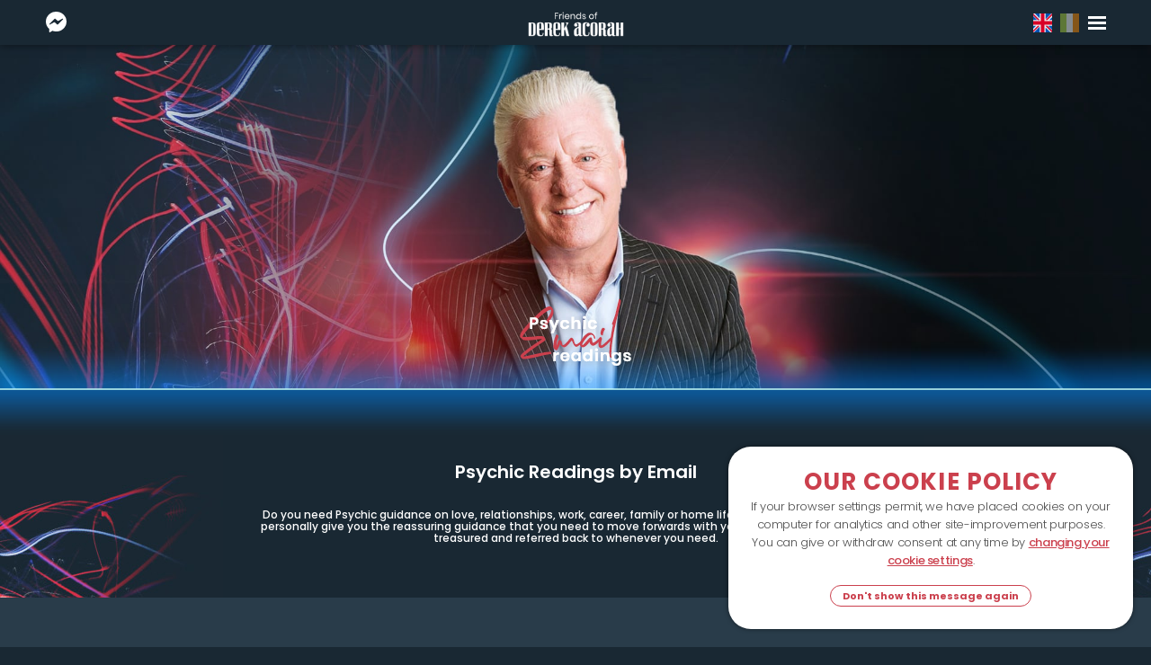

--- FILE ---
content_type: text/html; charset=utf-8
request_url: https://derekacorah.com/psychic-services/email-readings
body_size: 7066
content:

<!DOCTYPE html>
<html lang="en">

<head>

	<meta name="viewport" content="width=device-width,initial-scale=1.0,maximum-scale=1.0, user-scalable=no">
	<meta name="HandheldFriendly" content="true" />
	<meta charset="utf-8">
	<meta name="author" content="Super User">
	<meta name="description" content="Detailed, in-depth Psychic Readings via Email. Select from a Silver, Gold or Platinum Psychic reading and submit the questions that you need answers to. Derek Acorah's team of Psychics will provide a detailed Psychic response delivered by email.">
	<meta name="generator" content="Joomla! - Open Source Content Management">
	<title>Psychic Email Readings - Live Psychic &amp; Mediumship</title>
	<link href="/templates/derek/favicon.ico" rel="icon" type="image/vnd.microsoft.icon">
<link href="/media/vendor/joomla-custom-elements/css/joomla-alert.min.css?0.2.0" rel="stylesheet" />
	<link href="/templates/derek/css/print.css?e92f18b8747ab788b226f201d400040d" rel="stylesheet" media="print" />
	<link href="/templates/derek/css/layout.css?e92f18b8747ab788b226f201d400040d" rel="stylesheet" />
	<link href="/templates/derek/css/slick.css?e92f18b8747ab788b226f201d400040d" rel="stylesheet" />
	<link href="/media/mod_cookiepolicy/css/cookiepolicy.css" rel="stylesheet" />
	<style>#allstarcookiefooterheader,#allstarcookiefootertext a,#allstarcookieclose a,#allstarcookiefooterlink a {color: #cb404d;}#allstarcookieclose,#allstarcookiefooterlink a {border-color: #cb404d;}</style>
	<style>
	.headerarea {
		background: #192833;
	}
</style>
<script src="/media/vendor/jquery/js/jquery.min.js?3.7.1"></script>
	<script src="/media/mod_menu/js/menu-es5.min.js?e92f18b8747ab788b226f201d400040d" nomodule defer></script>
	<script type="application/json" class="joomla-script-options new">{"joomla.jtext":{"ERROR":"Error","MESSAGE":"Message","NOTICE":"Notice","WARNING":"Warning","JCLOSE":"Close","JOK":"OK","JOPEN":"Open"},"system.paths":{"root":"","rootFull":"https:\/\/derekacorah.com\/","base":"","baseFull":"https:\/\/derekacorah.com\/"},"csrf.token":"74ef3465f2fdf067ff73cdeb8b3f914a"}</script>
	<script src="/media/system/js/core.min.js?37ffe4186289eba9c5df81bea44080aff77b9684"></script>
	<script src="/media/system/js/messages-es5.min.js?c29829fd2432533d05b15b771f86c6637708bd9d" nomodule defer></script>
	<script src="/media/system/js/messages.min.js?7f7aa28ac8e8d42145850e8b45b3bc82ff9a6411" type="module"></script>
	<script src="/templates/derek/js/javas.js?e92f18b8747ab788b226f201d400040d"></script>
	<script src="/templates/derek/js/slick.min.js?e92f18b8747ab788b226f201d400040d"></script>
	<script src="/templates/derek/js/knockout-3.5.0.js?e92f18b8747ab788b226f201d400040d"></script>
	<script src="/media/mod_cookiepolicy/js/cookiepolicy.js"></script>
	<script src="/media/mod_jsonreaderfeed/js/jsonreaderfeed.js?e92f18b8747ab788b226f201d400040d"></script>
	<script>
	var feed_location="https://feeds.allstarpsychics.co.uk/derek_temp/full/gb";
	var short_feed_location="https://feeds.allstarpsychics.co.uk/derek_temp/short";
</script>


	<link href="https://fonts.googleapis.com/css?family=Poppins:300,300i,400,400i,500,500i,600,600i,700,700i" rel="stylesheet">

	<!-- Google Tag Manager -->
	<script>(function(w,d,s,l,i){w[l]=w[l]||[];w[l].push({'gtm.start':
	new Date().getTime(),event:'gtm.js'});var f=d.getElementsByTagName(s)[0],
	j=d.createElement(s),dl=l!='dataLayer'?'&l='+l:'';j.async=true;j.src=
	'https://www.googletagmanager.com/gtm.js?id='+i+dl;f.parentNode.insertBefore(j,f);
	})(window,document,'script','dataLayer','GTM-MLH6VQB');</script>
	<!-- End Google Tag Manager -->

			<meta property="og:title" content="Psychic Email Readings - Live Psychic & Mediumship" />
		<meta property="og:description" id="ogdesc" content="Detailed, in-depth Psychic Readings via Email. Select from a Silver, Gold or Platinum Psychic reading and submit the questions that you need answers to. Derek Acorah's team of Psychics will provide a detailed Psychic response delivered by email." />
		<meta property="og:image" content="https://derekacorah.com/images/derekacorah.jpg" />
		<meta name="twitter:card" content="summary_large_image">
		<meta name="twitter:title" content="Psychic Email Readings - Live Psychic & Mediumship">
		<meta name="twitter:description" content="Detailed, in-depth Psychic Readings via Email. Select from a Silver, Gold or Platinum Psychic reading and submit the questions that you need answers to. Derek Acorah's team of Psychics will provide a detailed Psychic response delivered by email.">
		<meta name="twitter:image" content="https://derekacorah.com/images/derekacorah.jpg">
	
</head>

<body class="site com_content view-article no-layout no-task itemid-109
  version_gb">

	<!-- Google Tag Manager (noscript) -->
	<noscript><iframe src="https://www.googletagmanager.com/ns.html?id=GTM-MLH6VQB" height="0"
	width="0" style="display:none;visibility:hidden"></iframe></noscript>
	<!-- End Google Tag Manager (noscript) -->


<header>
	<div class="header_facebook">
		<a href="https://m.me/derekacorahpage" class="fbmessenger"></a>

	</div>
	<div class="header_callmypsyhcic">
		<a href="javascript:toggleNumbers()">Call the<br/>Psychics</a>
	</div>
	<a href="/" class="header_logo">Derek Acorah Psychic Medium</a>
	<div id="flags">
		<a href="/?countrycode=gb" class="flag flag_uk">UK</a>
		<a href="/?countrycode=ie" class="flag flag_ie">Ireland</a>
	</div>
	<div class="hamburger">
		<a href="javascript:togglemainnav()" class="hamburger_logo">
			<span></span>
			<span></span>
			<span></span>
		</a>
	</div>
</header>



<div class="headerarea">
			<picture>
			<source media="(max-width:500px)" srcset="https://derekacorah.com/images/headerimages/EmailReadings_Mobile.jpg">
			<img src="https://derekacorah.com/images/headerimages/EmailReadings_Desktop.jpg" class="headerarea_mobileimage"/>
		</picture>
				<div class="headerarea_logo"><img src="https://derekacorah.com/images/headerimages/title_emailreadings.png" alt="Psychic Email Readings"/></div>
	</div>
<div class="headerarea_blueline"></div>


<main>
	

<div class="titleandtext_outer">
	<div class="titleandtext_inner">
		<h1>
							<span>
					Psychic Readings by Email				</span>
					</h1>
		<div class="titleandtext_text">
			<p>Do you need Psychic guidance on love, relationships, work, career, family or home life? The experienced team will personally give you the reassuring guidance that you need to move forwards with your life. Email readings can be treasured and referred back to whenever you need.</p>		</div>
		
	</div>
</div>

<div class="emailintroboxes">
	<div class="emailintroboxes_inner">
		<div class="emailintroboxes_box emailintroboxes_box_silver">
			<div class="emailintoboxes_logo"></div>
			<h3>Silver Psychic Reading</h3>
			<div class="emailintoboxes_price">
				<span class="vs_gb">
					&pound;19.99				</span>
				<span class="vs_ie">
					&euro;23.99				</span>
			</div>
			<div class="emailintoboxes_subtitle">Ask 1 question</div>
			<a class="button_green" href="/psychic-services/email-readings/silver-reading">Click to Purchase Now</a>
			<div class="emailintoboxes_cards"></div>
		</div>
		<div class="emailintroboxes_box emailintroboxes_box_gold">
			<div class="emailintoboxes_logo"></div>
			<h3>Gold Psychic Reading</h3>
			<div class="emailintoboxes_price">
				<span class="vs_gb">
					&pound;34.99				</span>
				<span class="vs_ie">
					&euro;41.99				</span>
			</div>
			<div class="emailintoboxes_subtitle">Ask 3 questions &amp; upload an image</div>
			<a class="button_green" href="/psychic-services/email-readings/gold-reading">Click to Purchase Now</a>
			<div class="emailintoboxes_cards"></div>
		</div>
		<div class="emailintroboxes_box emailintroboxes_box_platinum">
			<div class="emailintoboxes_logo"></div>
			<h3>Platinum Psychic Reading</h3>
			<div class="emailintoboxes_price">
				<span class="vs_gb">
					&pound;54.99				</span>
				<span class="vs_ie">
					&euro;64.99				</span>
			</div>
			<div class="emailintoboxes_subtitle">Ask 5 questions &amp; upload an image</div>
			<a class="button_green" href="/psychic-services/email-readings/platinum-reading">Click to Purchase Now</a>
			<div class="emailintoboxes_cards"></div>
		</div>
	</div>
</div>

<div id="profilepopupbg" onclick="hidepopup()"></div>

<div class="readersectionclose" onclick="hidepopup()"><div class="maxwidth"><span>Close</span></div></div>



<div id="profilepopupmobile">

	<a href="javascript:hidepopup()" id="mobileclose">Close</a>

	<div id="profilepopupmobileinner" data-bind="css: profileavailabilitystatus().toLowerCase().replace(/\s/g, '')">
		<div id="profilepopupmobiletop">

				<div id="profilepopupmobiletop1">
					<div class="profilestatus"><span class="readerstatus" data-bind="text: profileavailabilitystatus()"></span></div>
				</div>
				<div id="profilepopupmobiletop2">
					<div class="profilepopupimage">
						<img src="/" data-bind="attr:{src: profilepopupimage}" alt=""/>
						<div class="readerimagebaseline"></div>
						<div class="readerimagenew" data-bind="visible: (profiletotalreadings() <= 100)">New</div>
					</div>

					<div id="profilepopupmobiletop2right">
						<div class="profilepopupname" data-bind="text: profilename()"></div>
						<div class="profilepopupskills" data-bind="foreach: profilereaderskills()">
							<span data-bind="text: $data"></span>
							<span data-bind="if: ($index() !== ($parent.profilereaderskills().length - 1))">&nbsp;-&nbsp;</span>
						</div>
					</div>
				</div>
				<div id="profilepopupmobiletop3">
					<div class="readerdetailsright2">
						<span class="readerdetailsright2a">Pin</span> <span data-bind="text: profilereader()" class="readerdetailsright2b"></span>
					</div>

					<div class="readerdetailsright3"  data-bind="css: 'stars'+profileReaderStarRating()">
						<div class="fiveonly">
							<div class="readerlogotop"><b>5</b> star reader</div>
							<div class="readerlogobottom">⭐⭐⭐⭐⭐</div>
						</div>
						<div class="fouronly">
							<div class="readerlogotop"><b>4</b> star reader</div>
							<div class="readerlogobottom">⭐⭐⭐⭐</div>
						</div>
					</div>

					<div class="profiletotalreadings">
						<span data-bind="text: profiletotalreadings()" class="profiletotalreadings1"></span>
						<span class="profiletotalreadings2">readings</span>
					</div>

				</div>

		</div>

		<div id="profilepopupmobilemiddle"  data-bind="css: profileavailabilitystatus().toLowerCase().replace(/\s/g, '')">
					<div class="readersectionnumbers fiveonly">
						<div class="readersectionnumbersright">


							<div class="readersectionnumbersright1"><span>Call &amp; Pay by Card</span></div>
							<div class="readersectionnumbersright2">
								<span class="vs_gb">
									<a href="tel:02034724351">0203 472 4351</a>
								</span>
								<span class="vs_ie">
									<a href="tel:0818006611">0818 006 611</a>
								</span>
							</div>
							<div class="readersectionnumbersright3">
								<span class="vs_gb">
									10 mins for £11<br />
20 mins for £22<br />
30 mins for £31<br />
40 mins for £40<br />
<br />
18+ only. You must have the Bill-payers permission. Service details will appear on your phone bill. Cannot discuss health, pregnancy, legal or finance. You may receive free promotional messages. To opt out, https://allstarpsychics.co.uk/optout. Entertainment only. All calls are recorded. SP : Allstar Psychics Ltd. Helpdesk: info@allstarpsychics.co.uk or call 0208 712 5690								</span>
								<span class="vs_ie">
									10 mins for €15 | 20 mins for €30 | 30 mins for €40 | 40 mins for €50 

18+ only. You must have the Bill-payers permission. Service details will appear on your phone bill. Cannot discuss health, pregnancy, legal or finance. You may receive free promotional messages. To opt out, https://allstarpsychics.co.uk/optout. Entertainment only. All calls are recorded. SP : Allstar Psychics Ltd. Helpdesk: info@allstarpsychics.co.uk								</span>
							</div>

							<div class="readerpopcallbutton"  data-bind="visible: profileavailabilitystatus() == 'Available'">
								<span class="vs_gb">
									<a class="MOB_Standard_CC_Profile" href="tel:02034724351">Click To Call Now</a>
									<a class="readerpopcallbutton_quickconnect MOB_Quick_Standard_CC_Profile" data-bind="attr: { href: 'tel:02034724351,1,'+profilereader() }" >Quick Connect</a>
								</span>
									<span class="vs_ie">
										<a class="MOB_Standard_CC_Profile" href="tel:0818006611">Click To Call Now</a>
										<a class="readerpopcallbutton_quickconnect MOB_Quick_Standard_CC_Profile" data-bind="attr: { href: 'tel:0818006611,1,'+profilereader() }" >Quick Connect</a>
									</span>
								<div class="readerpopcallbutton_quickconnect_terms">
									Quick Connect - We enter the Psychics PIN for you, connecting you quickly to your chosen Psychic.
								</div>
							</div>
							<div class="readerpopcallbutton"  data-bind="visible: profileavailabilitystatus() == 'Busy' && profiletime()<1">
								<span class="vs_gb">
									<a class="MOB_Standard_CC_Profile" href="tel:02034724351">Busy</a>
								</span>
								<span class="vs_ie">
									<a class="MOB_Standard_CC_Profile" href="tel:0818006611">Busy</a>
								</span>
							</div>
							<div class="readerpopcallbutton"  data-bind="visible: profileavailabilitystatus() == 'Busy' && profiletime()>0">
								<span class="vs_gb">
									<a class="MOB_Standard_CC_Profile" href="tel:02034724351">Busy <span class="readerlc">-</span>
								</span>
								<span class="vs_ie">
									<a class="MOB_Standard_CC_Profile" href="tel:0818006611">Busy <span class="readerlc">-</span>
								</span>
								<span class="readertime" data-bind="text: profiletime()">1</span> Mins</a>
							</div>
							<div class="readerpopcallbutton"  data-bind="visible: profileavailabilitystatus() == 'Logged off'">
								<a href="javascript:void(0)">Offline</a>
							</div>
						</div>
					</div>

					<div class="readersectionnumbersleft">
						<div class="readersectionnumbersleft1"><span>Call &amp; Pay by Phonebill</span></div>
						<div class="readersectionnumbersleft2">
							<span class="vs_gb">
								<a href="tel:09036643101">0903 664 3101</a>
							</span>
							<span class="vs_ie">
								<a href="tel:1570501843">1570 501 843</a>
							</span>
						</div>
						<div class="readersectionnumbersleft3">
							<span class="vs_gb">
								Calls cost £1.10 per min + your phone company’s access charge<br />
<br />
18+ only. You must have the Bill-payers permission. Service details will appear on your phone bill. Cannot discuss health, pregnancy, legal or finance. You may receive free promotional messages. To opt out, https://allstarpsychics.co.uk/optout. Entertainment only. All calls are recorded. SP : Allstar Psychics Ltd. Helpdesk: info@allstarpsychics.co.uk or call 0208 712 5690							</span>
							<span class="vs_ie">
								Calls cost €1.78 per minute, plus your phone companies network access charge.

18+ only. You must have the Bill-payers permission. Service details will appear on your phone bill. Cannot discuss health, pregnancy, legal or finance. You may receive free promotional messages. To opt out, https://allstarpsychics.co.uk/optout. Entertainment only. All calls are recorded. SP : Allstar Psychics Ltd. Helpdesk: info@allstarpsychics.co.uk							</span>
						</div>

						<div class="readerpopcallbutton"  data-bind="visible: profileavailabilitystatus() == 'Available'">
							<span class="vs_gb">
								<a class="MOB_PRS_Profile" href="tel:09036643101">Click To Call Now</a>
							</span>
							<span class="vs_ie">
								<a class="MOB_PRS_Profile" href="tel:1570501843">Click To Call Now</a>
							</span>
						</div>
						<div class="readerpopcallbutton"  data-bind="visible: profileavailabilitystatus() == 'Busy' && profiletime()<1">
							<span class="vs_gb">
								<a class="MOB_PRS_Profile" href="tel:09036643101">Busy</a>
							</span>
							<span class="vs_ie">
								<a class="MOB_PRS_Profile" href="tel:1570501843">Busy</a>
							</span>
						</div>
						<div class="readerpopcallbutton"  data-bind="visible: profileavailabilitystatus() == 'Busy' && profiletime()>0">
							<span class="vs_gb">
								<a class="MOB_PRS_Profile" href="tel:09036643101">Busy <span class="readerlc">-</span>
								<span class="readertime" data-bind="text: profiletime()">1</span> Mins</a>
							</span>
							<span class="vs_ie">
								<a class="MOB_PRS_Profile" href="tel:1570501843">Busy <span class="readerlc">-</span>
								<span class="readertime" data-bind="text: profiletime()">1</span> Mins</a>
							</span>
						</div>
						<div class="readerpopcallbutton"  data-bind="visible: profileavailabilitystatus() == 'Logged off'">
							<a href="javascript:void(0)">Offline</a>
						</div>
					</div>


		</div>


		<div id="profilepopupmobilefooter">
			<div class="vs_gb">
				<span>
						Free promo texts may be sent to you. To opt out, https://allstarpsychics.co.uk/optout. Due to regulations, we are not allowed to comment on health, pregnancy, legal or financial related questions.<br />
<br />
This service is for entertainment purposes only. You must be over the age of 18 and have the bill payers permission to use this service. <br />
<br />
SP: Allstar Psychics <br />
If you need further information or have any questions, please contact my Customer Care Team on: 0208 712 5690.				</span>
			</div>
			<div class="vs_ie">
				<span>
										</span>
			</div>
		</div>


		<div data-bind="css: profileavailabilitystatus().toLowerCase().replace(/\s/g, '')">
			<div class="readersectioncall readersectioncallavail" onclick="showcalls()"><span>Click To Call Now</span></div>
			<div class="readersectioncall readersectioncallbusy" onclick="showcalls()" >
				<span data-bind="visible: profileavailabilitystatus() == 'Busy' && profiletime()<1">Busy</span>
				<span data-bind="visible: profileavailabilitystatus() == 'Busy' && profiletime()>0">Busy -
					<i data-bind="text: profiletime()">1</i> Mins
				</span>
			</div>
		</div>


		<div id="profilepopupmobileprofile">
			<div class="profiledescription" data-bind="text: profiledescription()"></div>
			<div class="profilepopuptitle"  data-bind="visible:profilelongdescription()!=''"><span>More on
				<span data-bind="text: profilename()"></span></span>
			</div>
			<div class="profilelongdescription" data-bind="html: profilelongdescription()"></div>

			<div class="headercontentbar"></div>



			<!-- ko if: profiletestimonials()!=''-->
			<div class="profile_testimonialbar">
				<div class="profilepopuptitle"  data-bind="visible:profiletestimonials()!=''"><span>Reviews</span></div>
				<div class="profiletestimonial" data-bind="visible:profiletestimonials()!=''">
					<div class="readerskillsouter">
						<div class="readerskills testimonial_slick" data-bind="foreach: profiletestimonials()">
							<div>
								<div class="profiletestimonial1">
									<span data-bind="text: Quote"></span>
								</div>
								<div class="profiletestimonial2">
									<span data-bind="text: Name"></span><span data-bind="visible:Town!=''">,
									</span><span data-bind="text: Town"></span>
								</div>
							</div>
						</div>
					</div>
				</div>
			</div>
			<!-- /ko -->​

			<div class="qanda_mobile">
				<div data-bind="visible:profilequestions()!=''" >
					<div class="profilepopuptitle" ><span>Q&amp;A</span></div>
					<div class="profilequestions" data-bind="html: profilequestions()"></div>
				</div>
			</div>

			<div id="formarea_mobile">
			</div>


		</div>

	</div>

</div>



<div id="profilepopup" data-bind="css: profileavailabilitystatus().toLowerCase().replace(/\s/g, '')">

	<div class="profile_topbar">
		<div class="maxwidth_leftcolumn">
			<div class="profile_leftwidth">
				<div class="profilepopupimage">
					<img src="/" data-bind="attr:{src: profilepopupimage}" alt=""/>
					<div class="readerimagebaseline"></div>
					<div class="readerimagenew" data-bind="visible: (profiletotalreadings() <= 100)">New</div>
				</div>
				<div class="profilepopupname" data-bind="text: profilename()"></div>
				<div class="profilepopupskills" data-bind="foreach: profilereaderskills()">
					<span data-bind="text: $data"></span>
					<span data-bind="if: ($index() !== ($parent.profilereaderskills().length - 1))">&nbsp;-&nbsp;</span>
				</div>
				<div class="profiletotalreadings">
					<span data-bind="text: profiletotalreadings()" class="profiletotalreadings1"></span>
					<span class="profiletotalreadings2">readings</span>
				</div>
				<div class="profiledescription" data-bind="text: profiledescription()"></div>
				<div class="profilepopuptitle"  data-bind="visible:profilelongdescription()!=''"><span>More on
					<span data-bind="text: profilename()"></span></span>
				</div>
				<div class="profilelongdescription" data-bind="html: profilelongdescription()"></div>
			</div>
		</div>
		<div class="maxwidth_leftcolumn">
			<div class="profile_leftwidth_nopadding">
				<div class="headercontentbar"></div>
			</div>
		</div>
	</div>


	<!-- ko if: profiletestimonials()!=''-->
	<div class="profile_testimonialbar">
		<div class="maxwidth_leftcolumn">
			<div class="profile_leftwidth">
				<div class="profilepopuptitle"  data-bind="visible:profiletestimonials()!=''"><span>Reviews</span></div>
				<div class="profiletestimonial" data-bind="visible:profiletestimonials()!=''">
					<div class="readerskillsouter">
						<div class="readerskills testimonial_slick" data-bind="foreach: profiletestimonials()">
							<div>
								<div class="profiletestimonial1">
									<span data-bind="text: Quote"></span>
								</div>
								<div class="profiletestimonial2">
									<span data-bind="text: Name"></span><span data-bind="visible:Town!=''">,
									</span><span data-bind="text: Town"></span>
								</div>
							</div>
						</div>
					</div>
				</div>
			</div>
		</div>
	</div>
	<!-- /ko -->​

	<!-- ko if: profilequestions()!=''-->
	<div class="maxwidth_leftcolumn">
		<div class="profile_leftwidth">
			<div data-bind="visible:profilequestions()!=''" >
				<div class="profilepopuptitle" ><span>Q&amp;A</span></div>
				<div class="profilequestions" data-bind="html: profilequestions()"></div>
			</div>
		</div>
	</div>
	<!-- /ko -->​

	<div class="maxwidth_leftcolumn">
		<div class="profile_leftwidth profile_backbuttonouter">
			<a href="javascript:hidepopup()" class="profile_backbutton">Back to Psychics</a>
		</div>
	</div>

	<div id="formarea_desktop">
		<div class="moduletable ">
            <h3 >Contact form reader</h3>        


<div id="contact_readers" class="contact_readers">
	<div>
		<div class="maxwidth_leftcolumn">
			<div class="profile_leftwidth">
				<div id="profile_contactform">
				<div class="profile_contactform_intro">
					<h2>Leave Feedback</h2>
					<p>We love to receive feedback. Please leave a few comments about your experience.</p>				</div>


<script src="https://www.google.com/recaptcha/api.js" async defer></script>

<script>
		function onSubmit(token) {
      document.getElementById('mainform').submit();
    }


		function validatecontactform() {

			if (!jQuery('input#profile_communication').is(':checked'))
			{
				jQuery("#profile_contactform_errormessage").text("Please check the box to confirm that you are happy with how we handle data");
				jQuery("#profile_contactform_errormessage").show();
				return false;
			}
			else
			{
				jQuery("#profile_contactform_errormessage").hide();
			}

			if(document.getElementById('mainform').reportValidity()) {
				return true;
			} else {
				return false;
			}

		}

    function validate(event) {
      event.preventDefault();
			let validation = validatecontactform();
      if (validation) {
        grecaptcha.execute();
      }
    }

		function onload() {
      var element = document.getElementById('profile_contactform_submitbutton');
      element.onclick = validate;
    }

</script>


<form id="mainform" method="post" enctype="multipart/form-data" action="/psychic-services/email-readings#thanks">

	<div id="profile_contactform_inner">

		<div id="recaptcha" class="g-recaptcha"
	          data-sitekey="6Lf1p3opAAAAAHdyhZyMUZ_0Tn0RUmdywNRW5_zG"
	          data-callback="onSubmit"
	          data-size="invisible"></div>
		<input type="hidden" name="74ef3465f2fdf067ff73cdeb8b3f914a" value="1">
		<div class="profile_controw">
			<label for="formname" class="profile_leftlabel">Full Name</label>
			<input id="formname" class="profile_cttext" name="contactform[name]" type="text" maxlength="100" required placeholder="">
		</div>

		<input id="name" class="trickfield" name="name" type="text" placeholder="Please leave this field blank">

		<div class="profile_controw">
			<label for="formemail" class="profile_leftlabel">Email Address</label>
			<input id="formemail" class="profile_cttext" name="contactform[email]" type="email"
				maxlength="100" required placeholder="">
		</div>

		<div class="profile_controw">
			<label for="mobtel" class="profile_leftlabel">Contact Number</label>
			<input id="mobtel" class="profile_cttext" name="contactform[mobile]" type="text" maxlength="100" required placeholder="">
		</div>


		<div class="profile_controw">
			<label for="profile_mobreader" class="profile_leftlabel">Reader</label>
			<input id="profile_mobreader" class="profile_cttext" name="contactform[reader]" data-bind="value: 'Feedback for ' + profilename() + ' (Pin ' + profilereader() + ')'" type="text" maxlength="100" readonly required placeholder="Reader (ID or name)">
		</div>



		<div class="profile_controw">
			<label for="formquestion" class="profile_leftlabel">Write Your Feedback Here</label>
			<textarea id="formquestion" class="profile_cttextarea" name="contactform[question]"
				maxlength="400" required placeholder=""></textarea>
		</div>

		<div class="profile_controw profile_contactform_checkboxrow">
			<input type="checkbox" name="contactform[communication]" id="profile_communication">
			<label for="profile_communication">Tick this box to confirm that you agree to your
				data being handled in accordance with our
				<a href="/privacy-policy" target="_blank">Privacy policy</a>
				and <a href="/terms-conditions" target="_blank">Terms &amp; conditions</a>.</label>
		</div>

		<div id="profile_contactform_errormessage"></div>

		<div class="profile_controw profile_contactform_submitrow">
			<input type="submit" name="submitbutton" id="profile_contactform_submitbutton" value="Submit"/>
		</div>
	</div>
</form>
<script>onload();</script>
				</div>
			</div>
		</div>
	</div>




</div>
</div>
	</div>

	<div class="maxwidth profile_fixeddetails">
		<div id="profilepopupright"  data-bind="css: profileavailabilitystatus().toLowerCase().replace(/\s/g, '')">
			<div class="profilepopupright_topbg">
				<div id="profilepopuprightrow2">
					<div class="readerdetailsright1">
						<span class="readerdetailsright1a">Call</span> <span data-bind="text: profilename()" class="readerdetailsright1b"></span>
					</div>
					<div id="profilepopuprightrow2b">
						<div class="readerdetailsright2">
							<span class="readerdetailsright2a">Pin</span> <span data-bind="text: profilereader()" class="readerdetailsright2b"></span>
						</div>
						<div class="readerdetailsright3" data-bind="css: 'stars'+profileReaderStarRating()">
							<div class="fivestars">
								<div class="readerlogotop"><b>5</b> star reader</div>
								<div class="readerlogobottom">⭐⭐⭐⭐⭐</div>
							</div>
							<div class="fourstars">
								<div class="readerlogotop"><b>4</b> star reader</div>
								<div class="readerlogobottom">⭐⭐⭐⭐</div>
							</div>
						</div>
					</div>
				</div>

				<div class="readerstatus" >
					<span class="readerstatus1" data-bind="text: profileavailabilitystatus()"></span>
					<span class="readerstatus2"  data-bind="visible: profileavailabilitystatus() == 'Available'">
						<span class="readerlc">-</span> Call Now
					</span>
					<span class="readerstatus2"  data-bind="visible: profileavailabilitystatus() == 'Busy' && profiletime()>0">
						<span class="readerlc">-</span>
						<span class="readertime" data-bind="text: profiletime()">1</span> Mins
					</span>
				</div>

				<div id="profilepopuprightrow3">

					<div class="readersectionnumbers fiveonly">
						<div class="readersectionnumbersright">
							<div class="readersectionnumbersright1"><span>Call &amp; Pay by Card</span></div>
							<div class="readersectionnumbersright2">
								<span class="vs_gb">
									<a class="DKTP_Standard_CC_Profile" href="tel:02034724351">0203 472 4351</a>
								</span>
								<span class="vs_ie">
									<a class="DKTP_Standard_CC_Profile" href="tel:0818006611">0818 006 611</a>
								</span>
							</div>
							<div class="readersectionnumbersright3">
								<span class="vs_gb">
									10 mins for £11<br />
20 mins for £22<br />
30 mins for £31<br />
40 mins for £40<br />
<br />
18+ only. You must have the Bill-payers permission. Service details will appear on your phone bill. Cannot discuss health, pregnancy, legal or finance. You may receive free promotional messages. To opt out, https://allstarpsychics.co.uk/optout. Entertainment only. All calls are recorded. SP : Allstar Psychics Ltd. Helpdesk: info@allstarpsychics.co.uk or call 0208 712 5690								</span>
								<span class="vs_ie">
									10 mins for €15 | 20 mins for €30 | 30 mins for €40 | 40 mins for €50 

18+ only. You must have the Bill-payers permission. Service details will appear on your phone bill. Cannot discuss health, pregnancy, legal or finance. You may receive free promotional messages. To opt out, https://allstarpsychics.co.uk/optout. Entertainment only. All calls are recorded. SP : Allstar Psychics Ltd. Helpdesk: info@allstarpsychics.co.uk								</span>
							</div>
						</div>
						<div class="readersectionnumbersleft">
							<div class="readersectionnumbersleft1"><span>Call &amp; Pay by Phonebill</span></div>
							<div class="readersectionnumbersleft2">
								<span class="vs_gb">
									<a class="DKTP_PRS_Profile" href="tel:09036643101">0903 664 3101</a>
								</span>
								<span class="vs_ie">
									<a class="DKTP_PRS_Profile" href="tel:1570501843">1570 501 843</a>
								</span>
							</div>
							<div class="readersectionnumbersleft3">
								<span class="vs_gb">
									Calls cost £1.10 per min + your phone company’s access charge<br />
<br />
18+ only. You must have the Bill-payers permission. Service details will appear on your phone bill. Cannot discuss health, pregnancy, legal or finance. You may receive free promotional messages. To opt out, https://allstarpsychics.co.uk/optout. Entertainment only. All calls are recorded. SP : Allstar Psychics Ltd. Helpdesk: info@allstarpsychics.co.uk or call 0208 712 5690								</span>
								<span class="vs_ie">
									Calls cost €1.78 per minute, plus your phone companies network access charge.

18+ only. You must have the Bill-payers permission. Service details will appear on your phone bill. Cannot discuss health, pregnancy, legal or finance. You may receive free promotional messages. To opt out, https://allstarpsychics.co.uk/optout. Entertainment only. All calls are recorded. SP : Allstar Psychics Ltd. Helpdesk: info@allstarpsychics.co.uk								</span>
							</div>
						</div>
					</div>
				</div>
				<div class="headercontentbar"></div>
			</div>
			<div id="profilepopuprightrow4">
				<div class="vs_gb">
					<span>
							Free promo texts may be sent to you. To opt out, https://allstarpsychics.co.uk/optout. Due to regulations, we are not allowed to comment on health, pregnancy, legal or financial related questions.<br />
<br />
This service is for entertainment purposes only. You must be over the age of 18 and have the bill payers permission to use this service. <br />
<br />
SP: Allstar Psychics <br />
If you need further information or have any questions, please contact my Customer Care Team on: 0208 712 5690.					</span>
				</div>
				<div class="vs_ie">
					<span>
												</span>
				</div>
			</div>
		</div>
	</div>


</div>

	<div id="system-message-container" aria-live="polite"></div>

	<div class="com-content-article item-page" itemscope itemtype="https://schema.org/Article">
    <meta itemprop="inLanguage" content="en-GB">
    
    
        
        
    
    
        
                                                <div itemprop="articleBody" class="com-content-article__body">
            </div>

        
                                        </div>

	

<div class="emailinfo">
	<div class="emailinfo_inner">
		<h2>Why have an Email Reading?</h2>
		<div class="emailinfo_text">100% personal<br />
Ask either 1 or 3 Questions<br />
Pay securely through PayPal<br />
Emails can be treasured<br />
Free to register<br />
Professional Psychic Readers</div>
	</div>
</div>



</main>

<footer>
	<nav><ul class="mod-menu mod-list nav ">
<li class="nav-item item-102"><a href="/terms-conditions" >Terms &amp; Conditions</a></li><li class="nav-item item-103"><a href="/privacy-policy" >Privacy Policy</a></li><li class="nav-item item-104"><a href="/cookies-policy" >Cookies Policy</a></li></ul>




<div id="allstarcookiefooter">
	
	<div id="allstarcookiefooterheader">
		Our Cookie Policy
	</div>

    <div id="allstarcookiefootertext">
    If your browser settings permit, we have placed cookies on your computer for analytics and other
    site-improvement purposes. You can give or withdraw consent at any time by
        <a href="/cookies-policy">changing your cookie settings</a>.
    </div>
    <div id="allstarcookiefooterlink">
        <a href="javascript:allstarcookiedismisscookie()">Don't show this message again</a>
    </div>
	
	<div id="allstarcookieclose"><a href="javascript:allstarcookietempclosecookie()">X</a></div>
</div>







        




</nav>
	<div class="socialbuttons socialbuttons_footer">
		<a href="https://m.me/derekacorahpage" class="fbmessenger">FB Messenger</a>
		<a href="https://www.facebook.com/derekacorahpage/" class="fb">Facebook</a>
		<a href="https://www.instagram.com/derekacorah/" class="instagram">Instagram</a>
		<a href="https://twitter.com/derek_acorah" class="twitter">Twitter</a>
		<a href="https://www.youtube.com/channel/UCyLQlMXgNmaz6ZLSwGVZozw" class="youtube">Youtube</a>
	</div>
	<div class="footer_copyright">
		By <a href="https://allstar.ms/" target="_blank">Allstar Media Services</a>, &copy;2026. All Rights Reserved
	</div>
</footer>



<div class="overlay_navigation">
	<a href="/" class="header_logo">Derek Acorah Psychic Medium</a>
	<nav><ul class="mod-menu mod-list nav ">
<li class="nav-item item-101 default"><a href="/" >Home</a></li><li class="nav-item item-130"><a href="/friends-of-derek-acorah" >Friends of Derek Acorah</a></li><li class="nav-item item-111"><a href="/about-derek" >About Derek</a></li><li class="nav-item item-106 active deeper parent"><a href="#" >Psychic Services</a><ul class="mod-menu__sub list-unstyled small"><li class="nav-item item-107"><a href="/psychic-services/telephone-readings" >Telephone Readings</a></li><li class="nav-item item-108"><a href="/psychic-services/text-readings" >Text Readings</a></li><li class="nav-item item-109 current active"><a href="/psychic-services/email-readings" aria-current="page">Email Readings</a></li><li class="nav-item item-139"><a href="https://psychicchat.derekacorah.com/" >IM Chat</a></li></ul></li><li class="nav-item item-110"><a href="/ghost-hunts" >Ghost Hunts</a></li><li class="nav-item item-113"><a href="/blog-news" >Blog &amp; News</a></li><li class="nav-item item-114"><a href="https://www.facebook.com/derekacorahpage" >Fan Club</a></li><li class="nav-item item-116"><a href="/customer-services" >Customer Services</a></li><li class="nav-item item-131"><a href="/remembering-derek" >Remembering Derek</a></li></ul>
</nav>
	<div class="socialbuttons socialbuttons_overlay">
		<a href="https://m.me/derekacorahpage" class="fbmessenger">FB Messenger</a>
		<a href="https://www.facebook.com/derekacorahpage/" class="fb">Facebook</a>
		<a href="https://www.instagram.com/derekacorah/" class="instagram">Instagram</a>
		<a href="https://twitter.com/derek_acorah" class="twitter">Twitter</a>
		<a href="https://www.youtube.com/channel/UCyLQlMXgNmaz6ZLSwGVZozw" class="youtube">Youtube</a>
	</div>
	<div class="close">
		<a href="javascript:togglemainnav()" class="close_logo">X</a>
	</div>
</div>
<div class="overlay">
</div>



<div class="numberboxespopup_outer">
	<div class="numberboxes_outer">
		<div class="numberboxes_inner">

			<div class="numberboxespopup_outer_close">
				<a href="javascript:toggleNumbers()">Close</a>
			</div>

			<div class="numberboxes_readersectionnumbersleft">
				<div class="numberboxes_readersectionnumbersleft1"><span>Call &amp; Pay by Phonebill</span></div>
				<div class="numberboxes_readersectionnumbersleft2">
					<span class="vs_gb">
						<a href="tel:09036643101">0903 664 3101</a>
					</span>
					<span class="vs_ie">
						<a href="tel:1570501843">1570 501 843</a>
					</span>
				</div>
				<div class="numberboxes_readersectionnumbersleft3">
					<span class="vs_gb">
						Calls cost £1.10 per min + your phone company’s access charge<br />
<br />
18+ only. You must have the Bill-payers permission. Service details will appear on your phone bill. Cannot discuss health, pregnancy, legal or finance. You may receive free promotional messages. To opt out, https://allstarpsychics.co.uk/optout. Entertainment only. All calls are recorded. SP : Allstar Psychics Ltd. Helpdesk: info@allstarpsychics.co.uk or call 0208 712 5690					</span>
					<span class="vs_ie">
						Calls cost €1.78 per minute, plus your phone companies network access charge.

18+ only. You must have the Bill-payers permission. Service details will appear on your phone bill. Cannot discuss health, pregnancy, legal or finance. You may receive free promotional messages. To opt out, https://allstarpsychics.co.uk/optout. Entertainment only. All calls are recorded. SP : Allstar Psychics Ltd. Helpdesk: info@allstarpsychics.co.uk					</span>
				</div>
				<div class="numberboxes_button">
					<span class="vs_gb">
						<a href="tel:09036643101">
							<span class="numberboxes_desktop">Give My Psychics a Call!</span>
							<span class="numberboxes_mobile">Click To Call Now</span>
						</a>
					</span>
					<span class="vs_ie">
						<a href="tel:1570501843">
							<span class="numberboxes_desktop">Give My Psychics a Call!</span>
							<span class="numberboxes_mobile">Click To Call Now</span>
						</a>
					</span>
				</div>
			</div>


			<div class="numberboxes_readersectionnumbersright">
				<div class="numberboxes_readersectionnumbersright1"><span>Call &amp; Pay by Card</span></div>
				<div class="numberboxes_readersectionnumbersright2">
					<span class="vs_gb">
						<a href="tel:02034724351">0203 472 4351</a>
					</span>
					<span class="vs_ie">
						<a href="tel:0818006611">0818 006 611</a>
					</span>
				</div>
				<div class="numberboxes_readersectionnumbersright3">
					<span class="vs_gb">
						10 mins for £11<br />
20 mins for £22<br />
30 mins for £31<br />
40 mins for £40<br />
<br />
18+ only. You must have the Bill-payers permission. Service details will appear on your phone bill. Cannot discuss health, pregnancy, legal or finance. You may receive free promotional messages. To opt out, https://allstarpsychics.co.uk/optout. Entertainment only. All calls are recorded. SP : Allstar Psychics Ltd. Helpdesk: info@allstarpsychics.co.uk or call 0208 712 5690					</span>
					<span class="vs_ie">
						10 mins for €15 | 20 mins for €30 | 30 mins for €40 | 40 mins for €50 

18+ only. You must have the Bill-payers permission. Service details will appear on your phone bill. Cannot discuss health, pregnancy, legal or finance. You may receive free promotional messages. To opt out, https://allstarpsychics.co.uk/optout. Entertainment only. All calls are recorded. SP : Allstar Psychics Ltd. Helpdesk: info@allstarpsychics.co.uk					</span>
				</div>
				<div class="numberboxes_button">
					<span class="vs_gb">
						<a href="tel:02034724351">
							<span class="numberboxes_desktop">Give My Psychics a Call!</span>
							<span class="numberboxes_mobile">Click To Call Now</span>
						</a>
					</span>
					<span class="vs_ie">
						<a href="tel:0818006611">
							<span class="numberboxes_desktop">Give My Psychics a Call!</span>
							<span class="numberboxes_mobile">Click To Call Now</span>
						</a>
					</span>
				</div>
			</div>


			<div class="numberboxes_link numberboxes_link_mob">
				<span class="vs_gb">
					Free promo texts may be sent to you. To opt out, https://allstarpsychics.co.uk/optout. Due to regulations, we are not allowed to comment on health, pregnancy, legal or financial related questions.<br />
<br />
This service is for entertainment purposes only. You must be over the age of 18 and have the bill payers permission to use this service. <br />
<br />
SP: Allstar Psychics <br />
If you need further information or have any questions, please contact my Customer Care Team on: 0208 712 5690.				</span>
				<span class="vs_ie">
									</span>

			</div>
		</div>
	</div>
</div>

</body>
</html>


--- FILE ---
content_type: text/html; charset=utf-8
request_url: https://www.google.com/recaptcha/api2/anchor?ar=1&k=6Lf1p3opAAAAAHdyhZyMUZ_0Tn0RUmdywNRW5_zG&co=aHR0cHM6Ly9kZXJla2Fjb3JhaC5jb206NDQz&hl=en&v=PoyoqOPhxBO7pBk68S4YbpHZ&size=invisible&anchor-ms=20000&execute-ms=30000&cb=ktx2ziqsprrh
body_size: 48752
content:
<!DOCTYPE HTML><html dir="ltr" lang="en"><head><meta http-equiv="Content-Type" content="text/html; charset=UTF-8">
<meta http-equiv="X-UA-Compatible" content="IE=edge">
<title>reCAPTCHA</title>
<style type="text/css">
/* cyrillic-ext */
@font-face {
  font-family: 'Roboto';
  font-style: normal;
  font-weight: 400;
  font-stretch: 100%;
  src: url(//fonts.gstatic.com/s/roboto/v48/KFO7CnqEu92Fr1ME7kSn66aGLdTylUAMa3GUBHMdazTgWw.woff2) format('woff2');
  unicode-range: U+0460-052F, U+1C80-1C8A, U+20B4, U+2DE0-2DFF, U+A640-A69F, U+FE2E-FE2F;
}
/* cyrillic */
@font-face {
  font-family: 'Roboto';
  font-style: normal;
  font-weight: 400;
  font-stretch: 100%;
  src: url(//fonts.gstatic.com/s/roboto/v48/KFO7CnqEu92Fr1ME7kSn66aGLdTylUAMa3iUBHMdazTgWw.woff2) format('woff2');
  unicode-range: U+0301, U+0400-045F, U+0490-0491, U+04B0-04B1, U+2116;
}
/* greek-ext */
@font-face {
  font-family: 'Roboto';
  font-style: normal;
  font-weight: 400;
  font-stretch: 100%;
  src: url(//fonts.gstatic.com/s/roboto/v48/KFO7CnqEu92Fr1ME7kSn66aGLdTylUAMa3CUBHMdazTgWw.woff2) format('woff2');
  unicode-range: U+1F00-1FFF;
}
/* greek */
@font-face {
  font-family: 'Roboto';
  font-style: normal;
  font-weight: 400;
  font-stretch: 100%;
  src: url(//fonts.gstatic.com/s/roboto/v48/KFO7CnqEu92Fr1ME7kSn66aGLdTylUAMa3-UBHMdazTgWw.woff2) format('woff2');
  unicode-range: U+0370-0377, U+037A-037F, U+0384-038A, U+038C, U+038E-03A1, U+03A3-03FF;
}
/* math */
@font-face {
  font-family: 'Roboto';
  font-style: normal;
  font-weight: 400;
  font-stretch: 100%;
  src: url(//fonts.gstatic.com/s/roboto/v48/KFO7CnqEu92Fr1ME7kSn66aGLdTylUAMawCUBHMdazTgWw.woff2) format('woff2');
  unicode-range: U+0302-0303, U+0305, U+0307-0308, U+0310, U+0312, U+0315, U+031A, U+0326-0327, U+032C, U+032F-0330, U+0332-0333, U+0338, U+033A, U+0346, U+034D, U+0391-03A1, U+03A3-03A9, U+03B1-03C9, U+03D1, U+03D5-03D6, U+03F0-03F1, U+03F4-03F5, U+2016-2017, U+2034-2038, U+203C, U+2040, U+2043, U+2047, U+2050, U+2057, U+205F, U+2070-2071, U+2074-208E, U+2090-209C, U+20D0-20DC, U+20E1, U+20E5-20EF, U+2100-2112, U+2114-2115, U+2117-2121, U+2123-214F, U+2190, U+2192, U+2194-21AE, U+21B0-21E5, U+21F1-21F2, U+21F4-2211, U+2213-2214, U+2216-22FF, U+2308-230B, U+2310, U+2319, U+231C-2321, U+2336-237A, U+237C, U+2395, U+239B-23B7, U+23D0, U+23DC-23E1, U+2474-2475, U+25AF, U+25B3, U+25B7, U+25BD, U+25C1, U+25CA, U+25CC, U+25FB, U+266D-266F, U+27C0-27FF, U+2900-2AFF, U+2B0E-2B11, U+2B30-2B4C, U+2BFE, U+3030, U+FF5B, U+FF5D, U+1D400-1D7FF, U+1EE00-1EEFF;
}
/* symbols */
@font-face {
  font-family: 'Roboto';
  font-style: normal;
  font-weight: 400;
  font-stretch: 100%;
  src: url(//fonts.gstatic.com/s/roboto/v48/KFO7CnqEu92Fr1ME7kSn66aGLdTylUAMaxKUBHMdazTgWw.woff2) format('woff2');
  unicode-range: U+0001-000C, U+000E-001F, U+007F-009F, U+20DD-20E0, U+20E2-20E4, U+2150-218F, U+2190, U+2192, U+2194-2199, U+21AF, U+21E6-21F0, U+21F3, U+2218-2219, U+2299, U+22C4-22C6, U+2300-243F, U+2440-244A, U+2460-24FF, U+25A0-27BF, U+2800-28FF, U+2921-2922, U+2981, U+29BF, U+29EB, U+2B00-2BFF, U+4DC0-4DFF, U+FFF9-FFFB, U+10140-1018E, U+10190-1019C, U+101A0, U+101D0-101FD, U+102E0-102FB, U+10E60-10E7E, U+1D2C0-1D2D3, U+1D2E0-1D37F, U+1F000-1F0FF, U+1F100-1F1AD, U+1F1E6-1F1FF, U+1F30D-1F30F, U+1F315, U+1F31C, U+1F31E, U+1F320-1F32C, U+1F336, U+1F378, U+1F37D, U+1F382, U+1F393-1F39F, U+1F3A7-1F3A8, U+1F3AC-1F3AF, U+1F3C2, U+1F3C4-1F3C6, U+1F3CA-1F3CE, U+1F3D4-1F3E0, U+1F3ED, U+1F3F1-1F3F3, U+1F3F5-1F3F7, U+1F408, U+1F415, U+1F41F, U+1F426, U+1F43F, U+1F441-1F442, U+1F444, U+1F446-1F449, U+1F44C-1F44E, U+1F453, U+1F46A, U+1F47D, U+1F4A3, U+1F4B0, U+1F4B3, U+1F4B9, U+1F4BB, U+1F4BF, U+1F4C8-1F4CB, U+1F4D6, U+1F4DA, U+1F4DF, U+1F4E3-1F4E6, U+1F4EA-1F4ED, U+1F4F7, U+1F4F9-1F4FB, U+1F4FD-1F4FE, U+1F503, U+1F507-1F50B, U+1F50D, U+1F512-1F513, U+1F53E-1F54A, U+1F54F-1F5FA, U+1F610, U+1F650-1F67F, U+1F687, U+1F68D, U+1F691, U+1F694, U+1F698, U+1F6AD, U+1F6B2, U+1F6B9-1F6BA, U+1F6BC, U+1F6C6-1F6CF, U+1F6D3-1F6D7, U+1F6E0-1F6EA, U+1F6F0-1F6F3, U+1F6F7-1F6FC, U+1F700-1F7FF, U+1F800-1F80B, U+1F810-1F847, U+1F850-1F859, U+1F860-1F887, U+1F890-1F8AD, U+1F8B0-1F8BB, U+1F8C0-1F8C1, U+1F900-1F90B, U+1F93B, U+1F946, U+1F984, U+1F996, U+1F9E9, U+1FA00-1FA6F, U+1FA70-1FA7C, U+1FA80-1FA89, U+1FA8F-1FAC6, U+1FACE-1FADC, U+1FADF-1FAE9, U+1FAF0-1FAF8, U+1FB00-1FBFF;
}
/* vietnamese */
@font-face {
  font-family: 'Roboto';
  font-style: normal;
  font-weight: 400;
  font-stretch: 100%;
  src: url(//fonts.gstatic.com/s/roboto/v48/KFO7CnqEu92Fr1ME7kSn66aGLdTylUAMa3OUBHMdazTgWw.woff2) format('woff2');
  unicode-range: U+0102-0103, U+0110-0111, U+0128-0129, U+0168-0169, U+01A0-01A1, U+01AF-01B0, U+0300-0301, U+0303-0304, U+0308-0309, U+0323, U+0329, U+1EA0-1EF9, U+20AB;
}
/* latin-ext */
@font-face {
  font-family: 'Roboto';
  font-style: normal;
  font-weight: 400;
  font-stretch: 100%;
  src: url(//fonts.gstatic.com/s/roboto/v48/KFO7CnqEu92Fr1ME7kSn66aGLdTylUAMa3KUBHMdazTgWw.woff2) format('woff2');
  unicode-range: U+0100-02BA, U+02BD-02C5, U+02C7-02CC, U+02CE-02D7, U+02DD-02FF, U+0304, U+0308, U+0329, U+1D00-1DBF, U+1E00-1E9F, U+1EF2-1EFF, U+2020, U+20A0-20AB, U+20AD-20C0, U+2113, U+2C60-2C7F, U+A720-A7FF;
}
/* latin */
@font-face {
  font-family: 'Roboto';
  font-style: normal;
  font-weight: 400;
  font-stretch: 100%;
  src: url(//fonts.gstatic.com/s/roboto/v48/KFO7CnqEu92Fr1ME7kSn66aGLdTylUAMa3yUBHMdazQ.woff2) format('woff2');
  unicode-range: U+0000-00FF, U+0131, U+0152-0153, U+02BB-02BC, U+02C6, U+02DA, U+02DC, U+0304, U+0308, U+0329, U+2000-206F, U+20AC, U+2122, U+2191, U+2193, U+2212, U+2215, U+FEFF, U+FFFD;
}
/* cyrillic-ext */
@font-face {
  font-family: 'Roboto';
  font-style: normal;
  font-weight: 500;
  font-stretch: 100%;
  src: url(//fonts.gstatic.com/s/roboto/v48/KFO7CnqEu92Fr1ME7kSn66aGLdTylUAMa3GUBHMdazTgWw.woff2) format('woff2');
  unicode-range: U+0460-052F, U+1C80-1C8A, U+20B4, U+2DE0-2DFF, U+A640-A69F, U+FE2E-FE2F;
}
/* cyrillic */
@font-face {
  font-family: 'Roboto';
  font-style: normal;
  font-weight: 500;
  font-stretch: 100%;
  src: url(//fonts.gstatic.com/s/roboto/v48/KFO7CnqEu92Fr1ME7kSn66aGLdTylUAMa3iUBHMdazTgWw.woff2) format('woff2');
  unicode-range: U+0301, U+0400-045F, U+0490-0491, U+04B0-04B1, U+2116;
}
/* greek-ext */
@font-face {
  font-family: 'Roboto';
  font-style: normal;
  font-weight: 500;
  font-stretch: 100%;
  src: url(//fonts.gstatic.com/s/roboto/v48/KFO7CnqEu92Fr1ME7kSn66aGLdTylUAMa3CUBHMdazTgWw.woff2) format('woff2');
  unicode-range: U+1F00-1FFF;
}
/* greek */
@font-face {
  font-family: 'Roboto';
  font-style: normal;
  font-weight: 500;
  font-stretch: 100%;
  src: url(//fonts.gstatic.com/s/roboto/v48/KFO7CnqEu92Fr1ME7kSn66aGLdTylUAMa3-UBHMdazTgWw.woff2) format('woff2');
  unicode-range: U+0370-0377, U+037A-037F, U+0384-038A, U+038C, U+038E-03A1, U+03A3-03FF;
}
/* math */
@font-face {
  font-family: 'Roboto';
  font-style: normal;
  font-weight: 500;
  font-stretch: 100%;
  src: url(//fonts.gstatic.com/s/roboto/v48/KFO7CnqEu92Fr1ME7kSn66aGLdTylUAMawCUBHMdazTgWw.woff2) format('woff2');
  unicode-range: U+0302-0303, U+0305, U+0307-0308, U+0310, U+0312, U+0315, U+031A, U+0326-0327, U+032C, U+032F-0330, U+0332-0333, U+0338, U+033A, U+0346, U+034D, U+0391-03A1, U+03A3-03A9, U+03B1-03C9, U+03D1, U+03D5-03D6, U+03F0-03F1, U+03F4-03F5, U+2016-2017, U+2034-2038, U+203C, U+2040, U+2043, U+2047, U+2050, U+2057, U+205F, U+2070-2071, U+2074-208E, U+2090-209C, U+20D0-20DC, U+20E1, U+20E5-20EF, U+2100-2112, U+2114-2115, U+2117-2121, U+2123-214F, U+2190, U+2192, U+2194-21AE, U+21B0-21E5, U+21F1-21F2, U+21F4-2211, U+2213-2214, U+2216-22FF, U+2308-230B, U+2310, U+2319, U+231C-2321, U+2336-237A, U+237C, U+2395, U+239B-23B7, U+23D0, U+23DC-23E1, U+2474-2475, U+25AF, U+25B3, U+25B7, U+25BD, U+25C1, U+25CA, U+25CC, U+25FB, U+266D-266F, U+27C0-27FF, U+2900-2AFF, U+2B0E-2B11, U+2B30-2B4C, U+2BFE, U+3030, U+FF5B, U+FF5D, U+1D400-1D7FF, U+1EE00-1EEFF;
}
/* symbols */
@font-face {
  font-family: 'Roboto';
  font-style: normal;
  font-weight: 500;
  font-stretch: 100%;
  src: url(//fonts.gstatic.com/s/roboto/v48/KFO7CnqEu92Fr1ME7kSn66aGLdTylUAMaxKUBHMdazTgWw.woff2) format('woff2');
  unicode-range: U+0001-000C, U+000E-001F, U+007F-009F, U+20DD-20E0, U+20E2-20E4, U+2150-218F, U+2190, U+2192, U+2194-2199, U+21AF, U+21E6-21F0, U+21F3, U+2218-2219, U+2299, U+22C4-22C6, U+2300-243F, U+2440-244A, U+2460-24FF, U+25A0-27BF, U+2800-28FF, U+2921-2922, U+2981, U+29BF, U+29EB, U+2B00-2BFF, U+4DC0-4DFF, U+FFF9-FFFB, U+10140-1018E, U+10190-1019C, U+101A0, U+101D0-101FD, U+102E0-102FB, U+10E60-10E7E, U+1D2C0-1D2D3, U+1D2E0-1D37F, U+1F000-1F0FF, U+1F100-1F1AD, U+1F1E6-1F1FF, U+1F30D-1F30F, U+1F315, U+1F31C, U+1F31E, U+1F320-1F32C, U+1F336, U+1F378, U+1F37D, U+1F382, U+1F393-1F39F, U+1F3A7-1F3A8, U+1F3AC-1F3AF, U+1F3C2, U+1F3C4-1F3C6, U+1F3CA-1F3CE, U+1F3D4-1F3E0, U+1F3ED, U+1F3F1-1F3F3, U+1F3F5-1F3F7, U+1F408, U+1F415, U+1F41F, U+1F426, U+1F43F, U+1F441-1F442, U+1F444, U+1F446-1F449, U+1F44C-1F44E, U+1F453, U+1F46A, U+1F47D, U+1F4A3, U+1F4B0, U+1F4B3, U+1F4B9, U+1F4BB, U+1F4BF, U+1F4C8-1F4CB, U+1F4D6, U+1F4DA, U+1F4DF, U+1F4E3-1F4E6, U+1F4EA-1F4ED, U+1F4F7, U+1F4F9-1F4FB, U+1F4FD-1F4FE, U+1F503, U+1F507-1F50B, U+1F50D, U+1F512-1F513, U+1F53E-1F54A, U+1F54F-1F5FA, U+1F610, U+1F650-1F67F, U+1F687, U+1F68D, U+1F691, U+1F694, U+1F698, U+1F6AD, U+1F6B2, U+1F6B9-1F6BA, U+1F6BC, U+1F6C6-1F6CF, U+1F6D3-1F6D7, U+1F6E0-1F6EA, U+1F6F0-1F6F3, U+1F6F7-1F6FC, U+1F700-1F7FF, U+1F800-1F80B, U+1F810-1F847, U+1F850-1F859, U+1F860-1F887, U+1F890-1F8AD, U+1F8B0-1F8BB, U+1F8C0-1F8C1, U+1F900-1F90B, U+1F93B, U+1F946, U+1F984, U+1F996, U+1F9E9, U+1FA00-1FA6F, U+1FA70-1FA7C, U+1FA80-1FA89, U+1FA8F-1FAC6, U+1FACE-1FADC, U+1FADF-1FAE9, U+1FAF0-1FAF8, U+1FB00-1FBFF;
}
/* vietnamese */
@font-face {
  font-family: 'Roboto';
  font-style: normal;
  font-weight: 500;
  font-stretch: 100%;
  src: url(//fonts.gstatic.com/s/roboto/v48/KFO7CnqEu92Fr1ME7kSn66aGLdTylUAMa3OUBHMdazTgWw.woff2) format('woff2');
  unicode-range: U+0102-0103, U+0110-0111, U+0128-0129, U+0168-0169, U+01A0-01A1, U+01AF-01B0, U+0300-0301, U+0303-0304, U+0308-0309, U+0323, U+0329, U+1EA0-1EF9, U+20AB;
}
/* latin-ext */
@font-face {
  font-family: 'Roboto';
  font-style: normal;
  font-weight: 500;
  font-stretch: 100%;
  src: url(//fonts.gstatic.com/s/roboto/v48/KFO7CnqEu92Fr1ME7kSn66aGLdTylUAMa3KUBHMdazTgWw.woff2) format('woff2');
  unicode-range: U+0100-02BA, U+02BD-02C5, U+02C7-02CC, U+02CE-02D7, U+02DD-02FF, U+0304, U+0308, U+0329, U+1D00-1DBF, U+1E00-1E9F, U+1EF2-1EFF, U+2020, U+20A0-20AB, U+20AD-20C0, U+2113, U+2C60-2C7F, U+A720-A7FF;
}
/* latin */
@font-face {
  font-family: 'Roboto';
  font-style: normal;
  font-weight: 500;
  font-stretch: 100%;
  src: url(//fonts.gstatic.com/s/roboto/v48/KFO7CnqEu92Fr1ME7kSn66aGLdTylUAMa3yUBHMdazQ.woff2) format('woff2');
  unicode-range: U+0000-00FF, U+0131, U+0152-0153, U+02BB-02BC, U+02C6, U+02DA, U+02DC, U+0304, U+0308, U+0329, U+2000-206F, U+20AC, U+2122, U+2191, U+2193, U+2212, U+2215, U+FEFF, U+FFFD;
}
/* cyrillic-ext */
@font-face {
  font-family: 'Roboto';
  font-style: normal;
  font-weight: 900;
  font-stretch: 100%;
  src: url(//fonts.gstatic.com/s/roboto/v48/KFO7CnqEu92Fr1ME7kSn66aGLdTylUAMa3GUBHMdazTgWw.woff2) format('woff2');
  unicode-range: U+0460-052F, U+1C80-1C8A, U+20B4, U+2DE0-2DFF, U+A640-A69F, U+FE2E-FE2F;
}
/* cyrillic */
@font-face {
  font-family: 'Roboto';
  font-style: normal;
  font-weight: 900;
  font-stretch: 100%;
  src: url(//fonts.gstatic.com/s/roboto/v48/KFO7CnqEu92Fr1ME7kSn66aGLdTylUAMa3iUBHMdazTgWw.woff2) format('woff2');
  unicode-range: U+0301, U+0400-045F, U+0490-0491, U+04B0-04B1, U+2116;
}
/* greek-ext */
@font-face {
  font-family: 'Roboto';
  font-style: normal;
  font-weight: 900;
  font-stretch: 100%;
  src: url(//fonts.gstatic.com/s/roboto/v48/KFO7CnqEu92Fr1ME7kSn66aGLdTylUAMa3CUBHMdazTgWw.woff2) format('woff2');
  unicode-range: U+1F00-1FFF;
}
/* greek */
@font-face {
  font-family: 'Roboto';
  font-style: normal;
  font-weight: 900;
  font-stretch: 100%;
  src: url(//fonts.gstatic.com/s/roboto/v48/KFO7CnqEu92Fr1ME7kSn66aGLdTylUAMa3-UBHMdazTgWw.woff2) format('woff2');
  unicode-range: U+0370-0377, U+037A-037F, U+0384-038A, U+038C, U+038E-03A1, U+03A3-03FF;
}
/* math */
@font-face {
  font-family: 'Roboto';
  font-style: normal;
  font-weight: 900;
  font-stretch: 100%;
  src: url(//fonts.gstatic.com/s/roboto/v48/KFO7CnqEu92Fr1ME7kSn66aGLdTylUAMawCUBHMdazTgWw.woff2) format('woff2');
  unicode-range: U+0302-0303, U+0305, U+0307-0308, U+0310, U+0312, U+0315, U+031A, U+0326-0327, U+032C, U+032F-0330, U+0332-0333, U+0338, U+033A, U+0346, U+034D, U+0391-03A1, U+03A3-03A9, U+03B1-03C9, U+03D1, U+03D5-03D6, U+03F0-03F1, U+03F4-03F5, U+2016-2017, U+2034-2038, U+203C, U+2040, U+2043, U+2047, U+2050, U+2057, U+205F, U+2070-2071, U+2074-208E, U+2090-209C, U+20D0-20DC, U+20E1, U+20E5-20EF, U+2100-2112, U+2114-2115, U+2117-2121, U+2123-214F, U+2190, U+2192, U+2194-21AE, U+21B0-21E5, U+21F1-21F2, U+21F4-2211, U+2213-2214, U+2216-22FF, U+2308-230B, U+2310, U+2319, U+231C-2321, U+2336-237A, U+237C, U+2395, U+239B-23B7, U+23D0, U+23DC-23E1, U+2474-2475, U+25AF, U+25B3, U+25B7, U+25BD, U+25C1, U+25CA, U+25CC, U+25FB, U+266D-266F, U+27C0-27FF, U+2900-2AFF, U+2B0E-2B11, U+2B30-2B4C, U+2BFE, U+3030, U+FF5B, U+FF5D, U+1D400-1D7FF, U+1EE00-1EEFF;
}
/* symbols */
@font-face {
  font-family: 'Roboto';
  font-style: normal;
  font-weight: 900;
  font-stretch: 100%;
  src: url(//fonts.gstatic.com/s/roboto/v48/KFO7CnqEu92Fr1ME7kSn66aGLdTylUAMaxKUBHMdazTgWw.woff2) format('woff2');
  unicode-range: U+0001-000C, U+000E-001F, U+007F-009F, U+20DD-20E0, U+20E2-20E4, U+2150-218F, U+2190, U+2192, U+2194-2199, U+21AF, U+21E6-21F0, U+21F3, U+2218-2219, U+2299, U+22C4-22C6, U+2300-243F, U+2440-244A, U+2460-24FF, U+25A0-27BF, U+2800-28FF, U+2921-2922, U+2981, U+29BF, U+29EB, U+2B00-2BFF, U+4DC0-4DFF, U+FFF9-FFFB, U+10140-1018E, U+10190-1019C, U+101A0, U+101D0-101FD, U+102E0-102FB, U+10E60-10E7E, U+1D2C0-1D2D3, U+1D2E0-1D37F, U+1F000-1F0FF, U+1F100-1F1AD, U+1F1E6-1F1FF, U+1F30D-1F30F, U+1F315, U+1F31C, U+1F31E, U+1F320-1F32C, U+1F336, U+1F378, U+1F37D, U+1F382, U+1F393-1F39F, U+1F3A7-1F3A8, U+1F3AC-1F3AF, U+1F3C2, U+1F3C4-1F3C6, U+1F3CA-1F3CE, U+1F3D4-1F3E0, U+1F3ED, U+1F3F1-1F3F3, U+1F3F5-1F3F7, U+1F408, U+1F415, U+1F41F, U+1F426, U+1F43F, U+1F441-1F442, U+1F444, U+1F446-1F449, U+1F44C-1F44E, U+1F453, U+1F46A, U+1F47D, U+1F4A3, U+1F4B0, U+1F4B3, U+1F4B9, U+1F4BB, U+1F4BF, U+1F4C8-1F4CB, U+1F4D6, U+1F4DA, U+1F4DF, U+1F4E3-1F4E6, U+1F4EA-1F4ED, U+1F4F7, U+1F4F9-1F4FB, U+1F4FD-1F4FE, U+1F503, U+1F507-1F50B, U+1F50D, U+1F512-1F513, U+1F53E-1F54A, U+1F54F-1F5FA, U+1F610, U+1F650-1F67F, U+1F687, U+1F68D, U+1F691, U+1F694, U+1F698, U+1F6AD, U+1F6B2, U+1F6B9-1F6BA, U+1F6BC, U+1F6C6-1F6CF, U+1F6D3-1F6D7, U+1F6E0-1F6EA, U+1F6F0-1F6F3, U+1F6F7-1F6FC, U+1F700-1F7FF, U+1F800-1F80B, U+1F810-1F847, U+1F850-1F859, U+1F860-1F887, U+1F890-1F8AD, U+1F8B0-1F8BB, U+1F8C0-1F8C1, U+1F900-1F90B, U+1F93B, U+1F946, U+1F984, U+1F996, U+1F9E9, U+1FA00-1FA6F, U+1FA70-1FA7C, U+1FA80-1FA89, U+1FA8F-1FAC6, U+1FACE-1FADC, U+1FADF-1FAE9, U+1FAF0-1FAF8, U+1FB00-1FBFF;
}
/* vietnamese */
@font-face {
  font-family: 'Roboto';
  font-style: normal;
  font-weight: 900;
  font-stretch: 100%;
  src: url(//fonts.gstatic.com/s/roboto/v48/KFO7CnqEu92Fr1ME7kSn66aGLdTylUAMa3OUBHMdazTgWw.woff2) format('woff2');
  unicode-range: U+0102-0103, U+0110-0111, U+0128-0129, U+0168-0169, U+01A0-01A1, U+01AF-01B0, U+0300-0301, U+0303-0304, U+0308-0309, U+0323, U+0329, U+1EA0-1EF9, U+20AB;
}
/* latin-ext */
@font-face {
  font-family: 'Roboto';
  font-style: normal;
  font-weight: 900;
  font-stretch: 100%;
  src: url(//fonts.gstatic.com/s/roboto/v48/KFO7CnqEu92Fr1ME7kSn66aGLdTylUAMa3KUBHMdazTgWw.woff2) format('woff2');
  unicode-range: U+0100-02BA, U+02BD-02C5, U+02C7-02CC, U+02CE-02D7, U+02DD-02FF, U+0304, U+0308, U+0329, U+1D00-1DBF, U+1E00-1E9F, U+1EF2-1EFF, U+2020, U+20A0-20AB, U+20AD-20C0, U+2113, U+2C60-2C7F, U+A720-A7FF;
}
/* latin */
@font-face {
  font-family: 'Roboto';
  font-style: normal;
  font-weight: 900;
  font-stretch: 100%;
  src: url(//fonts.gstatic.com/s/roboto/v48/KFO7CnqEu92Fr1ME7kSn66aGLdTylUAMa3yUBHMdazQ.woff2) format('woff2');
  unicode-range: U+0000-00FF, U+0131, U+0152-0153, U+02BB-02BC, U+02C6, U+02DA, U+02DC, U+0304, U+0308, U+0329, U+2000-206F, U+20AC, U+2122, U+2191, U+2193, U+2212, U+2215, U+FEFF, U+FFFD;
}

</style>
<link rel="stylesheet" type="text/css" href="https://www.gstatic.com/recaptcha/releases/PoyoqOPhxBO7pBk68S4YbpHZ/styles__ltr.css">
<script nonce="q3uESQn25deV9GRyiJiR0Q" type="text/javascript">window['__recaptcha_api'] = 'https://www.google.com/recaptcha/api2/';</script>
<script type="text/javascript" src="https://www.gstatic.com/recaptcha/releases/PoyoqOPhxBO7pBk68S4YbpHZ/recaptcha__en.js" nonce="q3uESQn25deV9GRyiJiR0Q">
      
    </script></head>
<body><div id="rc-anchor-alert" class="rc-anchor-alert"></div>
<input type="hidden" id="recaptcha-token" value="[base64]">
<script type="text/javascript" nonce="q3uESQn25deV9GRyiJiR0Q">
      recaptcha.anchor.Main.init("[\x22ainput\x22,[\x22bgdata\x22,\x22\x22,\[base64]/[base64]/[base64]/[base64]/[base64]/UltsKytdPUU6KEU8MjA0OD9SW2wrK109RT4+NnwxOTI6KChFJjY0NTEyKT09NTUyOTYmJk0rMTxjLmxlbmd0aCYmKGMuY2hhckNvZGVBdChNKzEpJjY0NTEyKT09NTYzMjA/[base64]/[base64]/[base64]/[base64]/[base64]/[base64]/[base64]\x22,\[base64]\x22,\x22w5Jjwo3CjhZuOH5hw49dwpJ3GFJ1dVhnw4Ipw4tMw53DuGIWC03Ch8K3w6tqw7wBw6zCmMKwwqPDisKrScOPeCJkw6RQwpIUw6EGw70XwpvDkQnClknCm8O/w4B5OGlEwrnDmsKcYMO7VUwDwq8SDwMWQ8ONcQcTY8OUPsOsw7HDvcKXUlvCocK7TTB4T3Zbw4jCnDjDtkrDvVIaU8KwVg3CuV5pYcKmCMOGJcO6w7/DlMK+FnAPw4HCnsOUw5k+dA9dZFXClTJWw77CnMKPV1bClnVxFwrDtXfDqsKdMTliKVjDsWpsw7wgwobCmsONwrDDuWTDrcK/NMOnw7TCqTA/wr/[base64]/Dh1E4w4pWR0xTw5rClC7DuMKqJy5dKVjDkWPCi8KAKlrCr8OFw4RGFgwfwrwuRcK2HMKJwo1Iw6YSWsO0YcKmwodAwr3CqnPCmsKuwqw6UMK/w7xqfmHCrnJeNsO4bMOEBsOVX8KvZ2PDlTjDn3fDsn3Dog/DpMO1w7hFwq5IwobCvcKHw7nChFFOw5QeOMKtwpzDmsKQwqPCmxw3UsKeVsKKw5sqLSTDq8OYwoYdP8KMXMOjJFXDhMKtw4Z4GH1LXz3CvwnDuMKkCSbDpFZOw6bClDbDrxHDl8K5M1zDuG7Cp8OEV0UXwok5w5EQXMOVbHxEw7/Ct0LCpMKaOXfCjkrCthNYwqnDgW3Co8OjwovCqShfRMKdbcK3w79McMKsw7MQecKPwo/CiTlhYBAHGEHDhBJ7woQTTUIeRwkkw50nwo/DtxFWHcOeZDzDjz3CnGHDg8KSYcKzw7RBVTIuwqQbUHklRsOef3Mlwq3DqzBtwo5tV8KHCwcwAcO9w6vDksOOwrTDqsONZsOqwoAYTcK5w7vDpsOjwrbDtVkBYTDDsEkfwo/CjW3DoTA3wpYOIMO/wrHDtsOqw5fChcOpIWLDjgAFw7rDvcOcK8O1w7k1w47Dn03DoCHDnVPCt09bXsOoYhvDiQlVw4rDjnIswq5sw4gKL0vDp8O2EsKTdMKRSMOZbcKjcsOSVRRMKMKkRcOwQU90w6jCii7ComnCiAPCi1DDkWxcw6YkAsOCUHEwwp/DvSZaMFrComkiwrbDmkvDnMKrw67Ch0YTw4XCgToLwo3CqsO+wpzDpsKQNHXCkMKNNiILwrYqwrFJwq7Dm1zCvB/Dl2FEZcK1w4gDQsKnwrYgaHLDmMOCARRmJMK6w5fCvSjCnBI8NVl0w4zCm8O4RsOkw6lAwrV0wqAYw7dGeMKKw7/DtcOyBwnDgMOnwqvCvsOhHnPCvsKRwpHDqlPDl3/[base64]/CrcKWBgDChF3CqldjD8OewoTCpGjDnn4cMmHCt2jDrsOdwosPMn4+csOjdcKhwrTCksKWCg3DgjTDt8OMFcOuw4jDssOIUkLDr1LDuQpJwqTChcOcI8OVXDZ5TUrCl8KYFsOkNcKHD3/ChMKWKMKgcxHCrR7DgsOJMsKVwoRXwovCvsO9w6TDtiIQNFHDn3gBw6nCgsKWWcKPwrzDhS7Cl8KrwpjDqsKlB2rCgcOSEhg2wowHVkXCpsO/w5XDncOjAXVHw44Ow7vDund+w60rfm/Cqzlfw6rCh1nDlAHCqMKYSAXCrsO6wojDrsOCw580GHMBw5UrSsOrccOFWmXDvsK9w7TCmMOgH8KXw6YrPMKZwprDvsKvwqlLE8KIfsKFfSDCp8KNwpE6wpFRwqfDoELCiMOowqnCuRTDkcKpwp7DnMKxL8O4C3Z3w7/CnzYDaMOKwr/DlMKew7DCksKlCsOyw7XDgcOhD8OHwofCssKiwqXDrC0ODWp2w6DClh/Dj2IUw45YBSYdwo4ZSsOiwq5rwq3DiMKbKcKIH2JgT3/CoMO2CSZBcsKEwroxOcOywpzDjVIRdsKiNMOfwqnCiwPDpsO3wolDC8O5w4/Dvwt9wpHCrsKywrk0IhxYa8OWbA/CkncEwrknw7fCry3ChhrDqcKow5YJwrzDuHLCg8Kqw5HCnivCm8K7bcO4w6VPRn7CgcK6UjQ4wr06w5TCuMO6wrzDoMOYdsOkwrpuYT3DncOxWcK/[base64]/DmDvDscKUw6jDrgRRwpw1C8Omwo/CjEXCq8OgXsOuw4zDuDo9RlDDp8KfwrbDkW0gNnbDkcKsecO6w514wp3DgsKLZ1fChU7DkR/[base64]/DonvCkMKFBsOlwrJhwoXDtsOAw5YEw7LCkG4zIsKYwoIRD1k0dn4dZEAxYsO+w6p3Vj/Dg2/CsiM+NHjDnsOywpp5bH4xwr0lQB5IPzAgw4Ajw5kgwrAowoPCvi3DlEfCkjnChS3DomlbEjBEcknCuwhaO8O4wo3DgTPCgsK5XsOQPsODw6TDjMKDKsK4w7tkw4bDhinCpsOEJz4XLjg7wqdoIS8ew5Yowpd/JcKJNcKcwo0ADBHCkADCrwLCncOdw4oOSjFuwqTDkMKzCsOWJsOGwo3CvcKXZHRMDgLDpH3ClMKVH8OOBMKBVkzCoMKHcMO0SsKpP8OiwqfDoyLDpUMJS8Kfw7TCjDrCtToIwq/DisOfw4DCjsKbA1zCosK0wq4Ww5zCt8KOw6zDtUHDoMKawrHDqEPClsK0w7nDnlfDhMK0ZELCgcK8wrTDgHbDtyDDs1oNw6p0EMORaMOUwoTCmj/Co8OMw7RwbcKEwrLCu8K8cX9xwqrDpHDCusKGw7tzwr07O8KZMMKIE8OMfC02w5dICsOCw7LCqjHCvEV3wpXCs8O4LMOUw4t3TcO1KGETw6ZRw4MdWMObQsK0QMOqBGY4wq3ClsOVEHYzWVVUPmBxa2zCln4DD8OuXcO1wrzCrcK/YgcyX8OjBgABdMKMwrvDjSZTw5Nueg/CmXR6dlnDp8O1w4HDvsKPEBbCqlh3ETvDmVjDr8KEDFDCvm8VwoXCnsK3w6rCvGTDr1l3wpjCs8OpwoJmw7TCusKlIsOdVcKSwpnCtMOfOm8TEn/DmcOWHMOvwokuAMKvJ0bDt8O/AsK6KBbDiwrCp8Ocw6PDhk/[base64]/DkBE7H8KLccKFw5gzwrLCqMO0ZlDCm2Iow51dwrLCg0pOwqVZwqkjHmzDvnpfCmhTw4zDm8OvGMKHM1HDqMO7wr5gwpXDmsOdcsK/wrJJwqU1NUJPwoNRKA/[base64]/FMO8f8KeD8K1w6vDimgewpjCg2Mjwq0zw6MOwoTDtcKvwrbCm1HCqhXDrsO4NXXDqADCh8KJD1h5w6FCw7vDpcOfw6pGGTXCi8OhGB0mCBwfAcK1w6gLw6AyMG1Bw6lEw5/[base64]/CnBhSAx/DhMOww6YZw7JyNRvCjWlbwrPCiGQzOHPDgMKCw57DmjULRcKjw4MFw73CqMKewrfDlsO5E8KFw6kQBMO0c8KIM8ObG3pyw7HCnMKmKsKcSBdeLMOBIjHDr8OLw4kjVBvDl0vCmz7CvMK8w7XDnTfDoR/CtcOOw706wqxcwrUPworCkcKLwpLClhZww5tbRlPDicK4woBlaG0GYEBgSWPDosOQUjU8By9mWcOyEcO5JsKzUjHCosOkNBTDg8KuJcKCwpzCoBhuFCc3wo4cbMOawpzCiBdkLMKufgjCn8OSwqtCw6JnMcOYF0/CpxnChgB2w6Igw6fDpsKSw4jCk0ofJXhjXsOXP8K/JMOzw6zDrSZUw73CsMO8bisRUMOSbMOAwpDDkMOSEiPCtsKBw7hnwoMmQRvCt8KFQSfDvWRkwp7DmcK3LMKYw43Cm0Uiw7TDt8K0PMOUFMOYwpYDOkfCvk49S1kbwrvCvyVAKMKewpPCrADDosOhwpE1FzjClm/[base64]/w65ECsKSG8OAQ2JMLA3Cp8O3ZMKeZH3Ci8OwJxrCq1rCozgMw4HDpkcwEcO8wpvCuyMkLjJow7/DosO1ZlVsOsOQT8KFw4rCuWnDmMOHLMOjw6Vyw6XChsKaw6/Cr3LDq17CrMO6w6XCo0rCoG3CpsK3wp4Iw6d6w7N9VRIZw6jDpsKrwpQaw6nDisKAdsKywpRAKsOcw6dNHXDCuHFewqdKw50Nw5g/wonCisO1IGfCr2/Cu07CryLCmMKNwrbCu8KKQsO7dcOaOFNgw4Vcw6XCh3zDh8O6CsO6wrthw43Dhhl8OTzDqCrCsj9Mw7DDgTMKEjXDu8KWcRpMw6R5EcKBPF/DqiBpJcOnwowMwpPDl8OAWBnDuMO2wrdZLcKeWUzCpAIHwpFaw5QAMmocwpHDmcO8w442HUJmHB3CsMKlb8KXcsO5wqxJNT4dwqIiw6rCjGMDw6jDscKWG8OQE8KiMMKFXnDDhnZKf0zDusKMwpF6HcOtw4DDnsK4SFHCuCXDlcOmKcKkwpIpw4bCscOBwq/[base64]/ZmnDgRxraMOXCcKRDUwrw4VtRsOGBcKgw5rCucKWw4R8ViLDr8KswpzChUrDuCPDv8K3M8KewqLCl1TDhz3CslnDhy1jw6gTb8KlwqDChsOowpsYwq3CusK8dBBZwrtoU8OOV151wr96w4/DtlJ/YnXChGrCpsK7w6AdTMOUwp1rw55Zw4nCh8KzCnIEwpDCrFBNdcKqHMO/EsOvwrzDmEwEUcOlwrjCosO4Rmpcw7fDn8OrwrZEQMOgw4nCuxsbaHvDvknDvMOJw4kTw5PDnMKEwovChxjDshrCgj/Di8KDwo9tw6IofMKrwrdYYD4xV8OhIkFVC8KSw5Bww4/CqiHDq1XDqy7DlcKVwrjDvX3Dk8KIw7nDoUjDisKtw5jCiSNnw5Qnw7JRw7E4QEUaHMKkw40jwp/DhsO6wr/Dh8KFTRLCh8KRSBAeX8Kaa8O0ZsK9w790FsKKwpgXIkLDisK+wonDhGcWw5rDlBbDqDrCqw0RA0xjwqvCuEvCoMOeXMOrwo8QD8K/bcKKwrbCtnBOUUEaAsKsw5MFwo9iwqxww4HDmRzCoMOaw6Aqw5vDgEcTw7IsccOGZWrCo8K2w6/CmQ3DgcKCwq3Cug9wwrlmwpFNwox1w7UicMOfGRrDpUXCpsOvJ3zCtMK4worCrMOvCS1Jw6TCnTZuWCfDu07Dj3A/wqdHwobCisOwKhFqw4AWbMKmBQjDsVh6dcO/wonDrSzCp8KWwrwpeCHCoHJNO0TDrFQQw5PDhEsvw47DkcKzSGnCmMO2w6TDtyUnElAkw41fAzjCrEQVw5DDssKdwqPDpi/[base64]/WxzClcOKw4fDjcOwLMKlcwMuQFldwpXCngslw6zCv3TCt1VqwqHCksODw7HDjjPDlMKfHBEXH8Kxw7rDpHNJwr3DmMOHwpLDvsK6NTfCkEgbMANkXgrDplrCjWvDiHokwq4Nw4TDucO/YG06w47CgcO/w6okeX3DkMK/TMOOS8OyOcKTwpVjFUsBw44Uw67DhljDmcOWXcKiw53Dn8ONw7/DkhR9REhfw6RcOcOXw5ZyPnjCo0bCt8O7wp3CosKhw4XCmMOkP3/[base64]/[base64]/DiMOHIFg5wpvCnMOLNcKOPyrClMK0ei3CpMKZwoViw5RJwprDgcKLRnJaKcOAVlXCok1/AsOCIE/CtsOVwrtYdW7CiGfCuiXCli7Dm201w5AAw5XDsGnCiREFSsOOfzwNw5DCsMK8EnTCmC7Ci8KIw6UlwosKw7cYaFHChxzCrMKiw6piwrcHaGkMwpYEN8OHYsOuR8OOwpBgw7zDqTEww7DDs8KhWQTCqcK1wqdjwqjCnMOmVsOkRQTCpnjDvmLCmF/[base64]/Ck8OFdsOcwqXDmgzDukPCkn3CqgVoC8Kdw4cTw4cJw4Rew7RlwoLChznDgnBaESAWZxjDlMODQcOneHfCtsK3wrJKCx8DJMOWwrk/I1EfwrwgO8KGwp87PwrCsmHChcOCw7Rqc8OYb8OXwqXDt8Knwrs7BsKaTsOvZMKow4AURMO0NywILcKcNz/[base64]/[base64]/[base64]/aicww7fDj1ZEwq0fFcKdUMOSClDCsGIVEsOGwoXCsyvCq8OnaMO4QlEYLX0Yw612birDo34Tw77DuGDCkXlaDAvDrC/DgMKDw6gZw5/[base64]/Cu8Kxw5fDkWUqS8Ovw6PDvcKaeMOXwo/DvsKhw6HCoggPw6VwwqxQw5ldwozCnSxIw7huBlLDsMOfEj/DpRXDv8OZPsOXw5cZw7YLPMOkwq3DscOnLAHCkRc1TyXDrRIYw6Nhw4bDkEV8XW7CmhsyKsO/EGlnw7YMCCB4w6LDisKSIhZ6wplfw5pEw5oRZMK0c8Oew7LCusKrwozCsMOjw5NBwqzCmiNrw7rDqSPClcOUPi/[base64]/[base64]/CvFEzIcONwpo6d1IdE8OAw6vCtCUrwpPCiMKtw73DucOgIy1jZcKpwoLCssOpZDvCq8OOw5nCmg/Ch8OxwrjDvMKPwotSKnTDrMKJbMO6exTCnsKqwqjCoAoqwpTDqVM8woDCqwkzwoXCosKzwqd3w6NHwrXDiMKFTMOAwp7DtjE9w5suwqtawp/CqsKlwpcJwrF2U8OjHSPDnnTDlMOdw5Yzw44lw6Ufw7QfbghGKMK4GcKFw4dZDULDjwXChsOOZVEeIMKXQllWw4Upw7vDtcODw5PClMO3EcKXcMOFDV3DicKuMcKhw7zCm8KANMO7wqTDhwLDt2jDuzHDqTFrBMKyBMOeIzzDm8K1DVwLw7HCqD/[base64]/CpFPCpcOYRh3ClG8SQsKMC2DDnMO4w7pKGTU+In9dA8KXwqLCkcO3aX3DpxU5L14eVkfCtXt1XxExWw0vUMKRblzDtsOwcsK8wrXDkMO/e2QlTRnCgMObc8KBw7vDtWHDhX3DpsONwqDCmCFaKMOIwrfDiAfCm2rCgsKRwr/DhcOYTRd3elLDqF8PeD5LccO+wrHCtCpUaE5NFArCi8KpY8O2SsOjNsKeAcOjw6lMKQfDpcOBBEbDncKxw4QAF8Ohw5Vqwp/Crmlawp7DgWcPNsOFXsOSdsOKa1XCnWHDuTZUwoHDoR3CsnoxX3bDhsKuEcOgXDHDrkFRL8OfwrdJLRnCnwd5w618w4vCrcO3wpl5YG7CsR7CoWIrw7zDlncIw6/[base64]/wr0Zw67CksORwrRcNMOuE8OEbk/[base64]/DsVHCm8OTw7zCkMOLOcOGw449woPCmcKMaGEeSwAwCMKswqvCmzTDtlvCtR41woI/wrPCi8OlBcKePw7DrgowYcO6wqrDumlef1oVwqPCrhB4w7lPeWPDpT/CmH8BAcKHw4/DgcK/w4E0AlLDrcOMwoDClMO6KcOJZsOLIcKgw6vDoFrDrDbDjcOeD8OEGF3CrCRKMMO+wo0RJsOIwrUOFcKJw7BwwqgKGcOswpTCosKhV2Nww6HDkMKnXDHDiQrDu8OsNR/[base64]/CjSlFfzvDpsOwXcO6w7fDhMKhwrhEw5DDv8KCwrnCosK7OEjCuyh/w5fCoVnCvGPDlcKvw6Y+ZsOSCcK/JAvCqjMXwpLDicOqwqInwrrDiMKQwobDlW4eMsO+w6LClcKrwo9uWsO8bUXCicOuNRLDvsKgSsKSeXF/[base64]/w6TCrcOpw4rCs3dkwrrDly5/w5LClQBowqEAQcKswpBZB8Kcw7QyfgQWw7zDsXMwKUchWsK/w4hAaCgTJ8KDYQ3DhMKmLXLDsMOYMsOSDmbDqcK0w75mRsKRw7FQwqDDrmppw5nCuXrDg1rCnMKCw5/CtyhlOsOfw4oQaTnCpMK0L0gcw482K8OJVxtMTMO6w4dFAcK1w6fDogzCqMK8wqgtw79eDcKAw5IEVEk6UTFAw5Z4X03DkTonw4zDvMKuCXlyd8KRKMO9JyZWw7fDu3BdFx9FDsOWwr/CtkB3wrR5w4s4KlLDqAvCgMKBNsKwwr/DrMO+wobDvcOvNAPDsMKdVzbCj8OBwq9AwobDusO5woE6bsOlwoZowpk1wpzDnlkBw7FObsOBwoQXEsKcw6LCicO6w7c0wrrDtMOTWsKGw6cJwrzDvwMeOsOHw6wow7/[base64]/[base64]/DvlwTw6BOwrdAw5jCgkoAEcO6wpzDqHQ7w5zCpGzCisK7MSjDnsK4B0FxewUQDMKVw6fDqHzCo8OIw5DDkX/Dm8OCSDfDhSRCwrslw5JFwoXDgMKWwqdXP8KtdkrDgW7DvgbCnifDhFNpw6TDmcKUPDcRw6g0fcOywpMsUMO2X252QMOsJcOiR8O+woXCkWLCsnQ3CcOxME/Cj8KowqPDi1hNwrVlLsOYPMO8w7HDnjtTw4zDonhuw63CqsKMwrXDjsO+wq/CrV7Dkw53w5rCiEvCn8KoOX4zw7zDgsK2PlrCmcKJw4UYI17Cv1/Do8KnwrDCpEh/wqrCtBzDuMOpw7siwqUzw7vDuBIGJsKFw7fDrGg6JcOOasKrPxPDosKiRBzCtcKcw6EfwoETGznCrsO4wqELFsOkwogNTsOhaMK3GMOGIS5cw6s9wrF/w5zDr0/CrwvCsMOjwp3CtMKjGsOUw7DCtDXCj8ODQ8O3b1dxPyMFJsK1wpjCgEYtw4nCgEvChBjChiNbwqfDr8KAw4thLlMJw4zClEXDisKge3ESw4MZPMKXw49vwrR0w5nDlW3DjU1fw4MiwrcPwpXDrMOIwqjDusKLw6s9EsKLw4/CnizDqsOeSFHCmUjCtMOtMyvCv8KFSF/CrMO9wok3ICg2wq7DqGIXVsOwE8O2wpjCvwXCu8KTdcOOwrXDsCd3AQnCsyPDhMK/wq1Gwq7DlcK3wo/[base64]/CgFtAw7HDqDw+TFbCuW1owoDClkrDgk/DrMKwYEZSw5HCpS7DvBLDrcKEw5jCjsK/w6R1w4RFISbDhVtPw4DCusKjKsKGwoPCpMKHwoAfI8OdI8K4wqJIw7p4TT8nHx/[base64]/CpMKvIV4Kw4l7G0HDrsOjccOtw5PDg0zCusKmw49ma0x7w47CpcOAwqpswoDDkzjDgAfCgx4uw5bDtsOdw5nDtMKlwrPCvDYKwrJsOcK9dzfCkSvCuXkFw5x3P1EzGcKBw41JHWUjQHjChi/CqcKKHMKeRk7CrRozw71Iw4jCuU9Bw7I6eF3Co8KiwrZ6w5nDvsO/b3w2wpLCvMKIw452EMOUw4xCw6bDlsOawpoMw7pywoHCtMOve1vDihHCt8OhZ1hRwoBRN2nDssK8M8KMw6FAw78Tw4nDkMKbw4hqwqnCusO/w63Ck29fTS3CrcKWwqjDjGRdw4Imw6LCsQRJwr3DpQnDr8Kfw6Egwo/[base64]/DiThkw63CiyHCn2nCqsK7woEowqXCl8Onwptbw5/[base64]/w7/CnsKsOcOHw4vDq37Cm8OIw53DrT/CiG7CksOFRsKzw6JkFiNrwpFWLzEAw5jCscKLw53DtcKsw4fDgcKgwq1uPcOiw6fCs8Kmw7sRHXDDnloZVVV/w7tvwp1twpXCoGbDnmYaTx3DgsOGDW7CjDLDjsKjEQLDicKaw4DCj8KdDWJYI3pCAMKUw4cjBADCjmUOw4LCgk0Lw7oBwrTCs8KnesOTwpLDo8KjASrCnMOBP8ONwqNewpbDs8KyOV/[base64]/[base64]/JsOHwqjDmcKufMOpP8OpRjQVw5Vnw7/CiMKSw6bCkMOsLcOcwpFjwosAAcORwp7Ck0tjfsObEMOEwrhMLGzDqn3DpVnDjXXDssKZw7V4w7XDi8OYw7NJPBTCrznDuzgww589UjjCm1bCh8Omw5diJwIfw7TCs8Kyw6LCqcK/[base64]/CnMK1wpRpJlPCimBGwpxqwqdPYsOMbMOHwqgrw4QMwqh/wqh3UkPDginCgyLDgltdw4zDt8KVGcOWw4nDvsKswrzDrcKww5jDqMK2w7bDgMOHCXRhX0hVwoLCow9DWMKFJsOEDsKVw4IawrrCvn9OwqMAw5pKwpZFT1MGw5khUHAWOsKVOsO6JjU2w6/DssOGw6vDqBVOQ8OpWwLCgsOxP8K/ZnnCjsOZwrQSFcOlZ8Oxw6UPfcOALMK4w4E3wox2wpbDnsK7wq3CiQjCqsKvwohtecK/EMKiT8KrYV/Ch8OEfgNhYik4wpI6wqvDgMKhwrc+w6jDjBAQw5rDosOGw5PDi8KBwo3CkcKFYsKEGMKxFFFhCsO3DcK2NsO9w5MfwqZSTAEXLMKBw4YoLsOgwqTCocKPw7AlNmjCssKPMcKwwoDDoFzCgywDwpEnwppGwp8XEsOxWsKXw7UjG0HDrkrCmm/CvMO0dWR7ax5Aw5DDiXA5csKhwrtKwosowpHDk0nDtsOzMMOadsKLIsOVwqYgwohYUWUebml6wpsOw6Eew6A/Rx7Di8KuTMOkw5hEwrrClsKnw7TCmWJEwqTCssKYPcKmwqnCgcKyT1/DhELCssKKwqXDscOQTcOvEQDCl8KMwoPDgCTCo8OrLzLCuMKWVRw/[base64]/CkcKAPk7DsMKfQB3DhSTDtF3DkRrCksKKw4IQw6TCtHxFe2bDgcOoZ8Kiwr1oSlrCl8KQSD9NwqM6eiYkBFQrw5DCssO6wrhmwofCnMOIIsOFGcO8OyPDl8KqPcOCAMK7w4t9WxbCisOlHcOyKcK3wrZvLTZgw6vDi1Y2S8ONwq/[base64]/CmcKrPMOQwrVRbhI2M8O0wqZMOsOkO8OeM8KwwpvDksOvwoIVecOsPx3CsiDDlkHCqSTCgGZAwpMiRnQMfMKMwr/CrVvDmS8vw6/CjUnDpMOGKsKcwotVwpjDp8KTwpYqwqbCmMKSw79ZwpJGw5fDi8O2w63CthDDoCzCq8OWcjjCksKsTsOMwqzCuxLDrcKYw5BPU8Kzw60wM8OYKMKHwoBPcMKrw5fCjMKtQibDqizDmmYOwoM2eW0wJRzDv17Ch8OWBnx/w5M9w45Gw7HCvsOnw586P8Obw69dwpxEwoTCkTTCuGrCosKKwqbDqW/Cs8Kcw4zCpi3CmcKwcMK4LF/CpjTCk0HDi8OPLwZpwr7Dn8OPw4UffAxGworDlXnDr8KHfCHDpMOWw6jCsMKJwrXCmsO7woMYwrjCgWjCtiXCr3DDiMK5OjbDv8KlIMOWTMKjSEtwwoHDj23DglBSw4LCh8KlwrlRacO/KiZZKsKKw7cIw73CoMOnFMKoVTRzw7zCqHPDkgkFdTvCisOAwr1gw5xUwpzCgnHDq8ORb8OVwoJ4NsOjXMKxw7/DuV8iOsOdRWLCjyfDkBxqacOtw67Dj0EtV8KfwqBrBcOfQDPCscKMJMOtbMOnEgDCgsOeF8KmOW0PXkbDt8K+AcKwwrJZDEBow6YfesKiw6PCr8OGcsKcwo57U0nCqGbCok1JKMO8B8Orw6fDlivDkMKQGcOyPFnChMOsDWFOOxvCrgvDicKyw4HCs3XDgkZwwo9/dzALNHJQecKNw77Dsj7CjBvDiMKFw7EYwqgswrU+R8O4d8O0wrs8MBVLOGPDn1UfQMKOwoxAw6/CgcOMfMKowq/[base64]/CoFkVwrQzwqlVwrgMwqnCqGnCqsKyIQXChUvCqMO9GkjDv8KVeELDucO3ZUUAw7fCmFTDosOMeMKUQDfClMKsw77DvcOEwqPCoAcEQHhQYcKEDW97wpBPX8O+wqRPKk5lw6HCuz0rIiRvw5/CncOpBMO8wrZ7w4FRwoIawpLDgS1+LxcILDlkXXDCp8OTGDYuGQ/[base64]/CuCPDusKow7VJw7rCsWoRwp8ywqpTd37Di8OhJcOOw7zCs8KqTMOKVMOBIRNnHyxTACpywo3CuHDCslcsPBbDscKOP13DncKAYE/CpAU/bsKhGBTDocKnwqjDqGQzXcKUacOHwoMMw7nDscO5SAcSwoDCpMOiwo8ldTvCv8Kuw49lw6rCg8OZLMONcSYSwojCnMOQw7NQwoTCm0nDsVYMecKKwoA8Okh4HMOJdMOawonDmMKlw6fDpcK/w4xawoHDr8OWFcONEsOnNh3CpsOBwpJew78lwokCTyHClzDCtgZnPMOOOUvDmsKXOcKWHX7ChMOIQcOCXH/CvcOkfyjCr03DuMK8S8KpNTHDh8OGRWwLUEJ/[base64]/Ck8OBw4LDqC3Ci8KswpZvGWTDv8OnDMO0XTVqw496wqHCosKowrbCtMKuw7dbWsOsw55lKsO+L1Q4WzXCqmvDlyHDqMKBwr3CoMK+wozDlCxOKsODagnDt8Kzwph0O3PDlFrDvQHCpsKrwpPCrsOdw7x/EmvCnDHCg2xPD8KrwoPDnivCqkTCq2d2Q8Ovw6k3EwFVN8KMw4JPw73CrsKUwoZ4w6fDnHoLwoLCjzXCocKBwoZLJ2/Dui3DlSfCkUnDvcOawpoMwqPDil8jUMKpbR7DrhZyAB3CtC3Do8Oyw7zChcOJw5rDgA7CmnoeDsK7wpXCjcO4P8OHwqZGw5HDo8KxwrR/wq84w5JJAsObwrlhZMO5woxPw6toX8O0w6Fpw6LCi0xlw5rDkcKRX03CrBJ6PTLCtMOOXcKOw7fCncO/w5IKO0DCp8O0w43Cj8O/JsKmd1bCqVFGw7tKw7DCqMKXwpjClMKwWcKCw4xawpIFw5HCmcOwZWBvZngAwootwp8bwrbDusOfw4/[base64]/[base64]/wrRbwrktwr7DjgjDvMK6w4tvJMOFFsKOOMK3EsKuWcOGbMOmD8KUwptDw5ASw4ZDwoZkQ8OIXUPCgcOGTw05Ry8DIcOIb8KKHMKqwp1gW2vCnFjCskDDv8OMw6hhXTjDkcKlwrTCmsOhwo/Dt8O5w6hkU8OCOwFXwozClMOsYirCs19yTsKpJW3DlcKSwo19ScKlwrlhw6/DlMOvSCcyw4HCpMKGMF4rw7bDmQHDlmDDtMOeFsOLMzUfw7HDjzvDohLDqC4kw4NgLMOSwr3ChUxLwrt+w5EvGsOkw4cpPQbCvTfDhcKCw40FAsKXwpRzw7N2w7pTw7dFwoY6w6vDisKKT3PCjHxlw5QtwrnDvXXDiEtww5t1wrpdw58xwp/DrQ18asK6ecOSw6XCu8OMw4h4w6PDlcKwwo7Cr3Uqw6Zww4/Dl3vCiW7DtkLCjlDCvcOsw5HDucOxRWBpwoI5wofDrUPCk8K4wpLDuTd/H2bDjMOmYnMjCMKkXRgcwqTDkzjCncKlC27DpcOMFcOZw57CtsOJw5DDj8KQwrLCiGxgwqk+PcKGwpAdwrtdwq/CsiHDrMOwcGTCjsOkdFjDrcOhX1l8I8O4SMKrwo/CjMOMwq7Dgh0LP2zCssO+wpc+w4jDgUzCssKuw6vDusO9wrVqw6PDocKLXDDDrhp4Kx/DoSJ3w79zHU3DhBvCo8KYZR7DpsKhwqQeIw5bGMOwCcK4w5DDi8KzwpfCuA8pVU/CgsOQHsKawq53T2XCn8Kww6rDuDkXfwvDrsOtXcKawp7CvwRswpBcwq3CkMOvLcOyw6PDg3zDjz0Lw4rDrUpVwqrDm8K2wr3ChsKQQcKfwr7CnUTCsWTCp3dcw6HDg3rCr8K6NGMcbcO/w5zDnhNiPj/DtsOjHMKRwpjDmiTCocOWNcOYB2lLTsOBWcOVShIYBMO6PcKWwrvCpsKMwpDDjQxMw4IEwrzDh8KIKsOMXsKMO8OoIcOIQcKkw5vDmWvColfDikE9LMKQw6bDgMKlw7vDgMOjZcOfwpDCo0U8KzbCgCTDhRtsBMKMw5/DvBPDqGU0PsOAwo1awpBJdDbCqG4XQ8KowoPCg8O4wptEdsKvBMKmw7RKwpQhwrfCk8KlwpMeZxXClMKOwq4jwr40JMOnJcKfw5LDoQ4na8O2BsKiw5HDv8OyUTxuw77CnjHCvCPCgwV/Gld9GxjDncOXIDINwq3CiGjCnmrCnMOpwoHDscKIYivCjinCrCBiTGnDv3zDhBvCosK3TRDDucKZw7fDuH4ow7Zfw6rChzXCmsKTP8Oew63DpsOcwo/[base64]/I8KmR8Krwp15CS3Cm8OfJ3fCvMOEw5XDrsKAwqNfSMO9D8OFNsOdVBESw70jEi/CgMKSw4UTw7obYBYXwqDDt0rDi8OFw5lUwqV2T8KePsKgwpUEw60CwoXDgC3DvsKSAzNEwpbDtBTChmnCuAHDl0/DqDPCp8Ojwo1zZ8OWX1xMP8Kof8KmHT5bfFnClQvDl8KPwobCugQJwrQuTyMNw5ANw61PwrjCgj/CpFdnw44bRF/ChMKLw6XCsMO+OnoCecORNmM5wptGbMKfHcOde8Klw7ZZwoLDlMKlw79fw7ppasOZw5LCplnDkA97w4XCgMK7I8OswqUzFE/CpULCuMK/TMKtLcKTbRDCn1E6EcO8w7zCtMO2wpZ2w7PCp8OkN8OWPCxaCsK5JS1qQ2fDgcKcw5sKwrHDmB7Dq8KsZsKow4M+XsKqw5TCrMK7RA/DuHXCr8KUQcOlw6PCix3CgwIJDsOOBsKJwrfDgSTCnsK3w5rCosKRwokAWx3CiMOrQWkaT8O7w65Jw7k4wo/CulVGwqIuwrjCiTEaXVUPB3XCoMOteMK1YF88w75md8OAwoY9VcKTwrs5wrHDsHgEccOaFHdTP8OBbFnCrnPCmcK/TBDDoiIIwokKaDgXw7jDsCzCuQ9fCV5bw4HDuxsewrtKwo51wqlLIsK4w5PDilvDt8Oaw5fDrsK0w4VWC8KEwq8Gw5Zzwpo5LcKHE8OQw6bCgMKowrHDiD/Ck8OUw7bCusKZw61EIk0ywrTChW/DhMKAZiZOZ8OySxZkw6bDisOYw5DDkxF4woU+w4BAwpnDvMOkIGgvwpjDqcO/Q8KZw6NdOyLCgcO/Gms/[base64]/[base64]/[base64]/[base64]/[base64]/[base64]/ClzY4eUBmw4gAwrDDsMKdw7YzNsOhw6PCqFrCmTzDsUfCu8KZw4V4wpLDrsKYaMOnT8KswrI5woInKhnDhMO/[base64]/[base64]/DusKswrPCrcKHw5fDvMObETwRw60kVMOKEG3DuMKtbU/Dmzg9VcKcDsKSbsKvwpl4w4MQw7Jfw7RwCVwOVm/CumA1wpLDpcKlIRfDlQPCksO7wpJiw4fDqVTDtMObTcKYPS1XP8OJbcKJCjHDq07DrU5sR8K4w73DmsKsworDlRPDlMOxw5XDgmjChx8Jw5gTw78Lwo03w7XDhcKIw7jDlMOVwrUcRiEMEX/CoMOCwrATXsOQQzhUwqUZw57DoMKHwrgfwpFwwqnCkcOZw7rCosORwo8HfkjComrCmxwQw7gDw75+w6LCmUQowp0yUcKvQ8O+w7/CkwZ8A8K8esOhw4VFw7pxwqcYwr3DrmEmwo9WKSZnA8OvNMO+wp3CtFsMRsOTCzNWPjl2EARmw7vCpcKtwqlTw6lRUWkfQcKjw75rw7ZfwrTCgx5Fw5TCgntfworDgTE/[base64]/DgcK8wq0LI3nDqG7CjyoUVBdFwovCucK7wp7CvsKQT8KPw73Dvk8jEMKMw6h8wo7CosKSPQzCnsKWwq3CpxEmwrTCoUd6w5gjLMKnw6UAJcOCTsKcHcOTOMOpw7DDihjCqsOMXHQyAV/DrMOiV8KPDGMwTQQvw4tSwrJNf8ONw5gZWBV8YsOrZMONw7/DhgHClcKDw6DCsljDoxHDnMOMMsOSwpEVUcK9XMK6WTXDtMOAwpLDi31HwqnCisOaAjrDm8KXw5XCrAXDv8O3bU0MwpBfNsOfw5IfwpHDhWXDnz8PJMOpwq4aZsKdZmnCsSxrw4LCo8ObDcKewqjClnLDmMOwSjzCt3/Dt8OAEMOCVMOWwq7Dp8KhKsOkwrXDm8KZw4DCgwLDmcOqC39CTEzCvnV4wqJkwpQcw4/CslUUK8KDX8ObCsK3wqV6XMOnwpTDv8KpKSbDgcOsw48+EsOHJGpew5NWHcOQFR0dSAQzw4t9GDFAZMKUecKvWcKiw5DDl8OLw6h/w4c2d8OpwoBKTHAywqPDkzMyBMO0ZmQ0wqHCvcKuw5l+w4zCiMKRIcOhwq7DnU/CrMO/KMKQw6/[base64]/DoFQwUDA5w5rCt8KmEcOFw75mBsKXwqsoRQnCu1HCokhSwrIpw53CrQPCicKZw5PDhSfChBHCs3E1FMOqVMKawrQ7Q1HDncK1LMKuwrbCvih/w67DpMK5ZStQwpYPaMK0w4N1w7XDomDDm3nDnnzCl1A\\u003d\x22],null,[\x22conf\x22,null,\x226Lf1p3opAAAAAHdyhZyMUZ_0Tn0RUmdywNRW5_zG\x22,0,null,null,null,1,[21,125,63,73,95,87,41,43,42,83,102,105,109,121],[1017145,623],0,null,null,null,null,0,null,0,null,700,1,null,0,\[base64]/76lBhnEnQkZnOKMAhnM8xEZ\x22,0,1,null,null,1,null,0,0,null,null,null,0],\x22https://derekacorah.com:443\x22,null,[3,1,1],null,null,null,1,3600,[\x22https://www.google.com/intl/en/policies/privacy/\x22,\x22https://www.google.com/intl/en/policies/terms/\x22],\x22MPJB3J3S6BiFkc7RAzcbBFsir/0+lFBH128Auoj4d68\\u003d\x22,1,0,null,1,1769029977406,0,0,[156,150,2,42],null,[200],\x22RC-KLn4XOQ5p6I0mQ\x22,null,null,null,null,null,\x220dAFcWeA4sjtJEN6d5ucTnEkL1gEgaTVnOZnB2hvQhbroAAdow1qNz-H6n02ThZz6HDjUW64WqDmSss6FRFEhb84y9mpsIoI1FXA\x22,1769112777539]");
    </script></body></html>

--- FILE ---
content_type: text/css
request_url: https://derekacorah.com/templates/derek/css/layout.css?e92f18b8747ab788b226f201d400040d
body_size: 8854
content:
html{line-height:1.15;-webkit-text-size-adjust:100%;}body{margin:0;}main{display:block;}h1{font-size:2em;margin:0.67em 0;}hr{box-sizing:content-box;height:0;overflow:visible;}pre{font-family:monospace, monospace;font-size:1em;}a{background-color:transparent;}abbr[title]{border-bottom:none;text-decoration:underline;text-decoration:underline dotted;}b,strong{font-weight:bolder;}code,kbd,samp{font-family:monospace, monospace;font-size:1em;}small{font-size:80%;}sub,sup{font-size:75%;line-height:0;position:relative;vertical-align:baseline;}sub{bottom:-0.25em;}sup{top:-0.5em;}img{border-style:none;}button,input,optgroup,select,textarea{font-family:inherit;font-size:100%;line-height:1.15;margin:0;}button,input{overflow:visible;}button,select{text-transform:none;}button,[type="button"],[type="reset"],[type="submit"]{-webkit-appearance:button;}button::-moz-focus-inner,[type="button"]::-moz-focus-inner,[type="reset"]::-moz-focus-inner,[type="submit"]::-moz-focus-inner{border-style:none;padding:0;}button:-moz-focusring,[type="button"]:-moz-focusring,[type="reset"]:-moz-focusring,[type="submit"]:-moz-focusring{outline:1px dotted ButtonText;}fieldset{padding:0.35em 0.75em 0.625em;}legend{box-sizing:border-box;color:inherit;display:table;max-width:100%;padding:0;white-space:normal;}progress{vertical-align:baseline;}textarea{overflow:auto;}[type="checkbox"],[type="radio"]{box-sizing:border-box;padding:0;}[type="number"]::-webkit-inner-spin-button,[type="number"]::-webkit-outer-spin-button{height:auto;}[type="search"]{-webkit-appearance:textfield;outline-offset:-2px;}[type="search"]::-webkit-search-decoration{-webkit-appearance:none;}::-webkit-file-upload-button{-webkit-appearance:button;font:inherit;}details{display:block;}summary{display:list-item;}template{display:none;}[hidden]{display:none;}.smallfont{font-size:0.625rem;font-weight:600;}.smallfontmedium{font-size:0.625rem;font-weight:500;}.smallboldfont{font-size:0.750rem;font-weight:600;}.smallbolderfont{font-size:0.750rem;font-weight:700;}.smallmediumfont{font-size:0.750rem;font-weight:500;}.smallregularfont{font-size:0.750rem;font-weight:400;}.smalllightfont{font-size:0.750rem;font-weight:300;}.smallregularfont13{font-size:0.813rem;font-weight:400;}.smallmediumlargerfont{font-size:0.875rem;font-weight:500;}.smallboldlargerfont{font-size:0.875rem;font-weight:700;}.smallbold15font{font-size:0.938rem;font-weight:700;}.mediumfontboldsmaller{font-size:1.125rem;font-weight:700;}.mediumfontsemiboldsmaller{font-size:1.125rem;font-weight:600;}.mediumfont{font-size:1.250rem;font-weight:600;}.mediumfontbold{font-size:1.250rem;font-weight:700;}footer{background:#1d1d1d;text-align:center;overflow:hidden;padding:0.625rem 0 2.125rem 0;}footer nav{font-size:0.750rem;font-weight:600;}footer nav ul{list-style:none;margin:0;padding:0;}footer nav ul li{margin:1.750rem 1rem;}footer nav ul a{text-decoration:none;}.footer_copyright{font-size:0.625rem;font-weight:600;margin:1rem 1rem 0 1rem;}.footer_copyright a{font-size:0.625rem;font-weight:600;text-decoration:none;}.socialbuttons_footer a{display:inline-block;width:1.500rem;height:1.375rem;vertical-align:top;font-size:0;text-decoration:none;margin:0.875rem 0.875rem;}.socialbuttons_footer a.fb{width:0.875rem;}header{position:fixed;height:3.125rem;left:0;right:0;top:0;box-shadow:0 0 0.625rem rgba(0,0,0,0.53);z-index:1005;background:#192833;}.header_facebook{position:absolute;left:3.125rem;display:block;width:1.563rem;height:1.563rem;top:0.750rem;}.header_facebook a{width:1.563rem;height:1.563rem;display:block;}.hamburger{position:absolute;right:3.125rem;display:block;width:1.250rem;height:1.563rem;top:1.125rem;}.hamburger_logo{display:block;}.hamburger_logo span{display:block;background:#fff;height:0.188rem;margin-bottom:0.188rem;}.header_logo{background:url(../images/logo.png) center center no-repeat;background-size:100% auto;position:absolute;width:7.000rem;height:1.938rem;display:block;left:50%;top:0.688rem;font-size:0;transform:translateX(-50%);}.header_callmypsyhcic{background:#3e77a7 url(../images/icon_phone.svg) 0.563rem center no-repeat;background-size:1rem auto;display:none;position:absolute;width:5.6rem;height:2.125rem;text-decoration:none;font-size:0.625rem;font-weight:500;box-sizing:border-box;left:0.563rem;top:0.563rem;}.header_callmypsyhcic a{text-decoration:none;width:5.6rem;height:2.125rem;padding-left:2.000rem;display:block;padding-top:0.375rem;}@media only screen and (max-width: 600px){.header_callmypsyhcic{display:block;}.header_facebook{display:none;}.hamburger{right:1.875rem;}}@media screen and (max-width: 400px){.hamburger{right:0.625rem;}}@media only screen and (max-width: 350px){.header_callmypsyhcic{width:5.4rem;}.header_callmypsyhcic a{width:5.4rem;}}.fbmessenger{background-image:url(../images/icon_fbmessenger.svg);background-size:auto 94%;background-repeat:no-repeat;background-position:center center;}.fb{background-image:url(../images/icon_facebook.svg);background-size:auto 96%;background-repeat:no-repeat;background-position:center center;}.instagram{background-image:url(../images/icon_instagram.svg);background-size:auto 90%;background-repeat:no-repeat;background-position:center center;}.twitter{background-image:url(../images/icon_twitter.svg);background-size:auto 75%;background-repeat:no-repeat;background-position:center center;}.youtube{background-image:url(../images/icon_youtube.svg);background-size:auto 70%;background-repeat:no-repeat;background-position:center center;}.titleandtext_outer{padding:1rem;}.titleandtext_inner{max-width:760px;margin:auto;}.titleandtext_inner h1{text-align:center;font-size:1.250rem;font-weight:600;}.titleandtext_inner h1 img{max-width:100%;max-height:83px;}.titleandtext_inner h1 span{display:inline-block;max-width:302px;padding-bottom:1.0rem;}.titleandtext_text{font-size:0.750rem;font-weight:500;text-align:center;padding-bottom:2rem;}.titleandtext_text b,.titleandtext_text em,.titleandtext_text strong{font-weight:700;}.titleandtext_text a{text-decoration:none;}.itemid-111 .titleandtext_text p{margin-bottom:1.8em;}.itemid-111 .titleandtext_text img{max-width:302px;margin:0.6rem 0;}.itemid-116 .titleandtext_text,.itemid-116 .titleandtext_outer{padding-bottom:0;}.titleandtext_button{text-align:center;padding-bottom:2rem;}@media only screen and (max-width: 600px){.titleandtext_text{font-size:0.750rem;font-weight:300;}}.overlay{position:fixed;left:0;right:0;top:0;bottom:0;background:rgba(0,0,0,0.64);z-index:10000;display:none;}.navon .overlay{display:block;}.navon{height:100%;overflow:hidden;}.navon header{display:none;}.overlay_navigation{z-index:10005;position:fixed;right:0;bottom:0;overflow:auto;display:none;top:0;width:490px;max-width:100%;background:#192833;background:-moz-linear-gradient(top,#192833 0%,#0d181f 100%);background:-webkit-linear-gradient(top,#192833 0%,#0d181f 100%);background:linear-gradient(to bottom,#192833 0%,#0d181f 100%);}.navon .overlay_navigation{display:block;}.socialbuttons_overlay a{display:inline-block;width:1.625rem;height:1.625rem;vertical-align:top;font-size:0;text-decoration:none;margin:1rem;}.socialbuttons_overlay a:first-of-type{margin-left:0;}.socialbuttons_overlay a:last-of-type{margin-right:0;}.socialbuttons_overlay a.fb{width:0.938rem;}.socialbuttons_overlay{position:absolute;bottom:3.750rem;left:0;right:0;text-align:center;}.overlay_navigation a{text-decoration:none;}.overlay_navigation nav{margin-top:5.000rem;}.overlay_navigation nav ul{list-style:none;text-align:center;margin:0;padding:0;}.overlay_navigation nav ul > li{font-size:1.250rem;font-weight:700;margin-top:0.6em;}.overlay_navigation nav ul > li ul{padding-top:0.2rem;display:none;}.subnavon .overlay_navigation nav ul > li ul{display:block;}.overlay_navigation nav ul > li ul > li{font-size:0.875rem;font-weight:500;}.overlay_navigation nav ul li.parent{background:url(../images/icon_down.svg) right 0.500rem no-repeat;padding-left:0.875rem;padding-right:0.875rem;background-size:0.500rem auto;display:inline-block;}.close_logo{background:url(../images/icon_close.svg) center center no-repeat;width:1rem;height:1.125rem;display:block;background-size:100% auto;font-size:0;}.close{position:absolute;right:3.2rem;top:1.063rem;}@media only screen and (max-height: 650px){.socialbuttons_overlay{bottom:2rem;}}@media only screen and (max-height: 610px){.overlay_navigation nav ul > li{font-size:1.125rem;}.overlay_navigation nav ul > li ul > li{font-size:0.813rem;}}@media only screen and (max-height: 570px){.socialbuttons_overlay{bottom:1rem;}.overlay_navigation nav{margin-top:4.000rem;}}@media only screen and (max-height: 530px){.socialbuttons_overlay{bottom:0.5rem;}}@media only screen and (max-height: 520px){.overlay_navigation nav ul > li{font-size:1rem;}.overlay_navigation nav ul > li ul > li{font-size:0.750rem;}}@media only screen and (max-width: 530px){.close{right:2.0rem;}}@media screen and (max-width: 400px){.close{right:12px;}}.emailinfo{background:#192833;padding:0 1rem 3.750rem 1rem;text-align:center;overflow:hidden;}.emailinfo h2{font-size:1.250rem;font-weight:600;padding:2.750rem 2rem 2.75rem 2rem;display:block;margin:0;}.emailinfo_text{font-size:1.125rem;font-weight:700;line-height:2em;}@media only screen and (max-width: 600px){.emailinfo{padding-top:1rem;}}.emailintroboxes{background:#293c4a;padding:2.500rem 1rem 2.625rem 1rem;text-align:center;}.emailintroboxes_box{display:inline-block;width:18.438rem;margin:0 1.875rem;padding-top:1rem;padding-bottom:3rem;}.emailintroboxes_box h3{font-size:1.250rem;font-weight:600;margin:0;padding:0.7rem 0 0.4rem 0;}.emailintoboxes_price{font-size:1.250rem;font-weight:600;color:#6e8ca5;}.emailintoboxes_subtitle{font-size:0.750rem;font-weight:500;padding:0.4rem 0 0.7rem 0;}.emailintroboxes_box a{display:block;}.emailintroboxes_box_silver .emailintoboxes_logo{background:url(../images/icon_envelope1.svg) center center no-repeat;background-size:auto 100%;}.emailintroboxes_box_gold .emailintoboxes_logo{background:url(../images/icon_envelope2.svg) center center no-repeat;background-size:auto 100%;}.emailintroboxes_box_platinum .emailintoboxes_logo{background:url(../images/icon_envelope3.svg) center center no-repeat;background-size:auto 100%;}.emailintoboxes_logo{display:block;height:2.250rem;}.emailintoboxes_cards{background:url(../images/logos_payment.png) center center no-repeat;height:1.938rem;margin-top:1.2rem;}@media only screen and (max-width: 600px){.emailintroboxes{padding-bottom:1rem;padding-left:0;padding-right:0;}.emailintroboxes_box{margin:0;padding-top:0.5rem;}}.tourdates{overflow:hidden;padding-bottom:2.500rem;}#tourdates{padding:16px 16px 70px 16px;box-sizing:border-box;}.tourdate_left .tourdates_date{line-height:1em;margin:0 0 0.4em 0;display:block;font-size:0.875rem;font-weight:700;}.tourdate_right{float:right;width:25%;text-align:right;}.tourdate_left{float:left;width:75%;box-sizing:border-box;padding-right:0.750rem;}.tourdateslist{max-width:385px;margin:auto;}.tourdates_home .tourdateslist{max-width:315px;}.tourdates_title{display:block;font-size:0.750rem;font-weight:700;color:#cb404d;}.tourdates_theatre{font-size:0.750rem;font-weight:400;padding-top:0.2rem;}.tourdate_right a{background:#3e77a7;color:#fff;font-size:0.938rem;font-weight:700;display:block;text-decoration:none;padding:0.9em;text-align:center;margin-top:0.4em;}.tourdates_more{text-align:center;padding-top:1.875rem;}.tourdates_more a{min-width:290px;}.tourdates_home{overflow:hidden;display:flex;margin-top:2rem;}.tourdates_home_left,.tourdates_home_right{flex:1;}.tourdates_home_left_inner{padding:4.375rem 0 3.438rem 0;}.tourdates_home_left{background:#293c4a;}.tourdates_home_right{text-align:center;background-color:#16222b;background-image:url(../images/bg_text1.jpg), url(../images/bg_text2.jpg);background-position:left top, right bottom;background-repeat:no-repeat, no-repeat;}.tourdates_home_right_title{background:url(../images/title_text.svg) center top no-repeat;background-size:auto 6.875rem;font-size:0;height:8.750rem;}.tourdates_home_right_inner{margin:10.625rem 0;}.textpage_desktoplink{margin-top:1.563rem;}.textpage_desktoplink a{padding-left:1.563rem;padding-right:1.563rem;}.tourdates_home_left_title{background:url(../images/title_tourdates.svg) center top no-repeat;background-size:auto 3.938rem;font-size:0;height:6.625rem;}.tourdatesbutton{text-align:center;}.tourdatesbutton a{display:block;max-width:315px;margin:auto;}@media screen and (min-width: 600px){.tourdate_right a:hover{background:#cb404d;color:#fff;}.tourmore{display:none;}.tourmorevisible .tourmore{display:block;}.tourmorevisible .tourdates_more a{display:none;}}@media screen and (max-width: 820px){.tourdates_home{display:block;}.tourdates_home_left,.tourdates_home_right{flex:1;}.tourdates_home_right_inner{margin-top:6rem;margin-bottom:6rem;}.tourdates_home_right{background:none;}}@media screen and (max-width: 600px){.tourdates_more{display:none;}.tourdate_right a{margin-top:0;}.textpage_mobilenumber{margin-left:1rem;margin-right:1rem;}.textpage_desktoplink{display:none;}.tourdates_home .tourdateslist{max-width:inherit;margin-left:1rem;margin-right:1rem;}.tourdatesbutton a{max-width:inherit;margin-left:1rem;margin-right:1rem;display:block;}}@media screen and (max-width: 358px){.tourdate_right{width:30%;}.tourdate_left{width:70%;}}.headerarea{text-align:center;position:relative;font-size:0;}.headerarea_mobileimage{width:100%;margin-top:3.125rem;}.headerarea_logo{position:absolute;bottom:2px;left:50%;transform:translateX(-50%);z-index:100;width:250px;}.headerarea_blueline{height:102px;background:url(../images/line_shade.png);position:relative;z-index:99;pointer-events:none;margin-top:-51px;}.headernumberbar_box_title{font-size:0.813rem;font-weight:400;}.headernumberbar_box_title span{display:inline-block;height:1.063rem;}.headernumberbar_box_phone .headernumberbar_box_title span,.headernumberbar_box_card .headernumberbar_box_title span{background:url(../images/icon_phone.svg) left top no-repeat;background-size:auto 1rem;padding-left:1.438rem;padding-top:0.188rem;}.headernumberbar_box_number{font-size:1.250rem;font-weight:700;padding-top:0.125rem;padding-bottom:0.125rem;}.headernumberbar_box_number a{text-decoration:none;}.headernumberbar_box_text .headernumberbar_box_number a{color:#cb404d;}.headernumberbar_box_terms{font-size:0.750rem;font-weight:300;}.headernumberbar_fullterms{font-size:0.750rem;font-weight:300;padding:0.625rem 0;}.headernumberbar_fullterms_inner{max-width:850px;margin:auto;}.headernumberbar_fullterms a{font-weight:bold;}.headernumberbar{position:fixed;left:0;right:0;top:0;z-index:1004;box-shadow:0 0 0.625rem rgba(0,0,0,0.53);background:#293c4a;padding-top:4.1rem;text-align:center;}.version_gb .headernumberbar{display:none;}.navon .headernumberbar{display:none;}@media only screen and (max-width: 1080px){.headernumberbar{display:none;}}.headernumberbar_box{display:inline-block;width:280px;margin:0 1.375rem;vertical-align:top;}.headerallnumbers .headernumberbar_box{margin:0 2.375rem;}.headernumberbar_box_line{padding-top:0.625rem;}.headernumberbar_box_line span{width:8.125em;height:0.250rem;background:#bbd01b;display:block;margin:auto;}@media only screen and (max-width: 600px){body .headerarea{background:none;}.headerarea_mobileimage{display:block;}.headerarea{height:auto;}.headerarea_blueline{height:70px;background:url(../images/line_shade_mobile.png);margin-top:-35px;}}.blueinfobox{background:#3d576a;padding:3.125rem 1rem;}.blueinfobox_inner{max-width:780px;margin:auto;text-align:center;}.blueinfobox_inner h2{font-size:1.250rem;font-weight:600;max-width:450px;margin:auto;padding-bottom:0.2rem;}.blueinfobox_inner_text{font-size:0.750rem;font-weight:500;}@media only screen and (max-width: 600px){.blueinfobox_inner_text{font-size:0.750rem;font-weight:300;}}#contact{padding:0 1rem 3.125rem 1rem;}.contactform_intro{padding-bottom:2.500rem;}#contactform{overflow:hidden;max-width:540px;margin:auto;}#contactform form{display:block;}#contactform_errormessage{color:#f00;clear:both;font-size:0.875rem;font-weight:500;padding:0.5rem 0 2rem 0;display:none;}.contactform_intro{font-size:0.750rem;font-weight:700;text-align:center;}.leftlabel{display:block;vertical-align:top;margin-right:0.5rem;padding-top:0.3rem;font-size:0.875rem;font-weight:500;padding-bottom:0.7em;}.contactform_checkboxrow{overflow:hidden;}#communication{border:0;margin:0.1rem 0.5rem 0.5rem 0;display:inline-block;float:left;}.contactform_checkboxrow input{float:left;}.contactform_checkboxrow label{display:inline-block;float:left;width:25rem;padding-top:0.1rem;font-size:0.750rem;font-weight:500;}.trickfield{display:none;}.controw{margin-bottom:1rem;}.cttext{width:100%;padding:0.7rem;box-sizing:border-box;font-size:0.875rem;font-weight:500;border:0;}.cttextarea{width:100%;padding:0.7rem;box-sizing:border-box;height:13rem;font-family:inherit;font-size:0.875rem;font-weight:500;border:0;}.contactform_submitrow{clear:both;text-align:center;padding-top:0.5rem;}.contactform_submitrow input{border:0;outline:0;cursor:pointer;min-width:290px;}#contactform_inner{max-width:423px;margin:auto;}#contactform .thanks{text-align:center;padding-top:3.125rem;padding-bottom:3.125rem;}#contactform .thanks h3{font-size:1.125rem;font-weight:700;}#contactform .thanks p{font-size:0.750rem;font-weight:400;}@media screen and (max-width: 600px){.contactform_checkboxrow label{width:85%;}}.breadcrumb{text-align:center;list-style:none;margin:0;padding:0;color:#3e77a7;font-size:0.750rem;font-weight:300;}.breadcrumb li{display:inline-block;}.breadcrumb li a{color:#3e77a7;text-decoration:none;}.breadcrumb li.bread_psychicservices{display:none;}@media only screen and (max-width: 600px){.breadcrumb{display:none;}}.howtomakeacall{background:#293c4a;overflow:hidden;text-align:center;padding:3.125rem 1rem;}.howtomakeacall .howtomakeacall_box{width:300px;display:inline-block;margin:0.875rem 1.500rem 0 1.500rem;}.howtomakeacall .howtomakeacall_box h2{font-size:1.125rem;font-weight:600;}.howtomakeacall .howtomakeacall_box p{font-size:1.125rem;font-weight:600;font-size:0.750rem;font-weight:500;}.howtomakeacall_inner{padding:1rem 0;}.footer_blueline{height:102px;background:url(../images/line_shade.png);position:relative;z-index:99;pointer-events:none;transform:translateY(51px);margin-top:-101px;}.howtomakeacall_logo{background:url(../images/title_makeacall.png) center top no-repeat;height:100px;}.howtomakeacall_link{text-align:center;font-size:0;padding-top:0.3rem;}.howtomakeacall_link span{display:inline-block;background:#cb404d;height:0.188rem;width:3.750rem;}.howtomakeacall_mob{display:none;}.howtomakeacall_mob a{display:block;text-align:center;}.howtomakeacall_mob a span{display:inline-block;background:url(../images/icon_telephone.svg) left center no-repeat;background-size:auto 20px;padding-left:28px;font-size:1.125rem;font-weight:700;}@media only screen and (max-width: 600px){.howtomakeacall_logo{background:url(../images/title_makeacall_mobile.png) center top no-repeat;height:80px;}.howtomakeacall .howtomakeacall_box{margin:1.125rem 0 0 0;width:auto;display:block;}.howtomakeacall_link{padding-bottom:1rem;}.howtomakeacall .howtomakeacall_box p{font-size:0.750rem;font-weight:300;}.howtomakeacall_mob{display:block;}}.textpage{padding:0 1rem 2.500rem 1rem;text-align:center;margin-top:-1rem;}.textpage_inner{max-width:760px;margin:auto;}.textpage_innertitle{font-size:1.625rem;font-weight:400;line-height:1em;}.textpage_innertitle b{font-weight:600;color:#cb404d;}.textpage_number{font-size:3.125rem;font-weight:700;margin:0.3rem 0;}.textpage_number a{text-decoration:none;display:block;}.textpage_terms{font-size:0.750rem;font-weight:300;}.textpage_terms_inner{max-width:700px;margin:auto;padding-left:5px;padding-right:5px;}.textpage_terms u{font-size:0.750rem;font-weight:700;display:block;margin-top:0.3rem;}.version_gb .textpage_longterms,.version_gb .textpage_terms u{display:none;}.textpage_mobilenumber{display:none;}.textpage_mobilenumber a{font-size:1.125rem;font-weight:700;display:block;margin:2.2rem 0 0 0;}.textpage_longterms{font-size:0.750rem;font-weight:500;padding-top:1.875rem;}@media only screen and (max-width: 600px){.textpage_mobilenumber{display:block;}}.blogboxes{display:flex;flex-wrap:wrap;padding:0px 0px;box-sizing:border-box;}#blogbodylist{max-width:760px;box-sizing:border-box;margin:auto;padding-bottom:3rem;}.blogstorybox{flex:1;position:relative;display:block;float:left;text-decoration:none;width:50%;min-width:50%;margin-bottom:1.813em;max-width:50%;padding:0 20px 40px 20px;box-sizing:border-box;padding-bottom:3rem;text-align:center;}.blogstoryimage{width:100%;position:relative;display:block;background-repeat:no-repeat;background-size:cover;background-position:center center;}body .articlebuttons2 a.nextbutton{float:right;}.blogstoryimage img{width:100%;}.blogstorytitle{width:100%;display:block;padding:0.5rem 0px 0.5rem 0;box-sizing:border-box;font-size:1.125rem;font-weight:600;}.blogstoryintrotext{font-size:0.750rem;font-weight:500;padding-bottom:0.5rem;display:block;}.blogstorybutton{box-sizing:border-box;color:#fff;display:block;padding:1em;text-align:center;position:absolute;bottom:0;left:20px;right:20px;}#footernavblog{text-align:center;max-width:600px;margin:2rem auto;overflow:hidden;}#footernavblog a{box-sizing:border-box;color:#fff;display:inline-block;text-align:center;margin:0.5em 1em;text-decoration:none;min-width:340px;}.com_blog.view-article .titleandtext_outer .titleandtext_text{display:none;}.com_blog.view-article .articlebuttons a{min-width:300px;}.com_blog.view-article .articlebuttons{margin-top:2rem;}@media only screen and (min-width: 600px){.blogstorybox:hover .blogstoryintrotext{color:#fff;}.blogstorybox:hover .blogstorybutton{background:#3e77a7;color:#fff;}}#blogbodyarticle{max-width:760px;margin:auto;padding:0rem 1rem 3rem 1rem;text-align:center;}#blogbodyarticle h2{margin:3rem 0 1rem 0;font-size:1.125rem;font-weight:600;}#blogbodyarticle p{font-size:0.750rem;font-weight:300;}.articleimage{text-align:center;}.articleimage img{max-width:100%;}.articlebuttons2 a{text-decoration:none;}.articlebuttons2{overflow:hidden;padding-bottom:2rem;}.articlebuttons a{min-width:160px;}.articlebuttons{text-align:center;padding:1.5rem;}.articlebuttons3{text-align:center;padding:4rem 1.5rem 3rem 1.5rem;}.articlebuttons3,.articlebuttons2{display:none;}.articlebuttons2 a:nth-of-type(1){float:left;}.articlebuttons2 a:nth-of-type(2){float:right;}@media only screen and (max-width: 600px){.blogstorybox{width:100%;min-width:100%;max-width:100%;}#footernavblog a{display:block;width:100%;box-sizing:border-box;margin-left:0;margin-right:0;margin-top:1rem;min-width:250px;}#footernavblog{padding-left:1rem;padding-right:1rem;}.com_blog.view-article .articlebuttons a{min-width:220px;width:100%;}.com_blog.view-article .articlebuttons{padding-left:0;padding-right:0;}.blogstorybox{margin-bottom:3rem;}}.readerfeed_background_button,.readerfeed_seemore a,#profile_contactform_submitbutton,.profile_backbutton{background:#cb404d;background:-moz-linear-gradient(top,#cb404d 0%,#95333c 98%,#662027 100%);background:-webkit-linear-gradient(top,#cb404d 0%,#95333c 98%,#662027 100%);background:linear-gradient(to bottom,#cb404d 0%,#95333c 98%,#662027 100%);font-size:1.125rem;font-weight:700;display:inline-block;text-decoration:none;padding:0.65rem 1rem;box-sizing:border-box;color:#fff;cursor:pointer;}@media only screen and (min-width: 600px){.readerfeed_background_button:hover,.readerfeed_seemore a:hover,body .mobbuttonfont:hover,.refreshreaders a:hover,#profile_contactform_submitbutton:hover,.profile_backbutton:hover{background:#3e77a7;color:#fff;}.mobbuttonfont:hover a{color:#fff;}}body #readerlist .readerimagebaseline{display:none;}@media only screen and (min-width: 600px){.readerlist .reader:nth-of-type(-n+12){display:block;}}@media only screen and (max-width: 599px){.readerlist .reader:nth-of-type(-n+7){display:block;}}.readerinner{padding-top:2rem;border-top:1px solid rgba(255,255,255,0.11);overflow:hidden;height:100%;}.readerlist .reader:nth-of-type(-n+4) .readerinner{border-top:0px;}.refreshreaders a{background:#cb404d;background:-moz-linear-gradient(top,#cb404d 0%,#95333c 98%,#662027 100%);background:-webkit-linear-gradient(top,#cb404d 0%,#95333c 98%,#662027 100%);background:linear-gradient(to bottom,#cb404d 0%,#95333c 98%,#662027 100%);font-size:1.125rem;font-weight:700;display:inline-block;text-decoration:none;padding:0.65rem 1rem;box-sizing:border-box;color:#fff;cursor:pointer;text-align:center;padding:0.5em;margin-bottom:2rem;margin-top:1rem;width:1500px;max-width:100%;}.refreshreaders a b{font-weight:700;}.readerviewprofile{margin-top:2.0em;font-size:0.813rem;font-weight:bold;font-weight:700;}.readerviewprofile a{padding:0.3em;text-align:center;display:block;text-decoration:none;color:#fff;border:2px solid #fff;}.readermobile .readerviewprofile a{padding:0.5em 0.3em;}.readerpin{padding:0;display:inline-block;margin-top:0em;padding:0.3em 0em;font-weight:700;text-align:left;font-size:1.063rem;}.readertotalreadings{padding:1.4em 0 0.4em 0em;}.readertotalreadingstotal,.readerlogotop,.readingstext,.readerlogotop b{font-size:0.750rem;font-weight:400;line-height:1em;}.readertotalreadingstotal{display:block;}.readerlogotop{padding-left:0em;padding-top:0.9em;padding-bottom:0.1em;}.readingstext{display:block;}#readerlist .readerskills{font-size:0.750rem;margin-top:0.5em;color:rgba(255,255,255,0.5);}.readersmalllightfont{font-size:0.750rem;font-weight:400;}.readerstatus{color:#fff;font-size:0.813rem;font-weight:700;overflow:hidden;padding-top:0.4em;padding-bottom:0.4em;margin-top:1.1em;line-height:1em;display:block;text-align:center;padding-left:0.6em;padding-right:0.6em;background:#b2b2b2;}.readerstatus a{color:#fff;display:block;text-decoration:none;}.readermobile .readerstatus a{padding:0.3em;}.readerimagebaseline{height:7px;background:#b2b2b2;}.available .readerstatus,.available .readerimagebaseline{background:#bbd01b;}.busy .readerstatus,.busy .readerimagebaseline{background:#f3bc49;}.readerstatus1{display:inline;}.reader.available .readerstatus1{display:none;}.readerstatus2{text-transform:uppercase;font-weight:700;display:inline;margin-left:0.2em;}.readerstatus2 .readermins{text-transform:none;}#readerlist{display:flex;flex-flow:row wrap;max-width:1500px;margin:auto;padding-bottom:1rem;clear:both;}#readerlist .reader{overflow:hidden;clear:both;flex:1;width:25%;min-width:25%;max-width:25%;box-sizing:border-box;padding-left:1.563rem;padding-right:1.563rem;padding-bottom:4.5rem;vertical-align:top;}.readercol1{width:40%;float:left;box-sizing:border-box;padding-left:0rem;}.readercol2{box-sizing:border-box;width:55%;float:right;padding-right:0rem;position:relative;padding-bottom:6em;height:100%;}#readerlist .readerimage{padding-right:2rem;padding-right:0;position:relative;}.readerimage img{width:100%;max-width:100%;}.readercol3{width:10.250rem;float:right;}.readercol4{width:8.750rem;box-sizing:border-box;float:right;padding-top:0rem;}.readerdescription{padding-top:0.9em;padding-bottom:0.3em;}.readerlogobottom{letter-spacing:-0.2em;font-size:12px;}.readercol3mobile{padding-left:1rem;padding-top:0.7rem;}#readerlist .readerimage img{display:block;}body .fixedon{display:block;}.stars5 .fourstars,.stars4 .fivestars,.stars4 .fiveonly,.stars5 .fouronly,.refreshreaders{display:none;}.newreaders .refreshreaders{display:block;}.refreshreaders{text-align:center;padding-left:1rem;padding-right:1rem;}.readermobile{display:block;}.readerimagenew{display:none;width:2.063rem;height:2.063rem;font-size:0;background-size:auto 100%;position:absolute;left:0.3rem;top:0.3rem;z-index:10;}.profilepopupimage .readerimagenew{left:0.5rem;top:0.5rem;width:2.563rem;height:2.563rem;}.readerimage{padding-right:0;}.readercol4mobile{position:absolute;bottom:0;left:0;right:0;}.readercol2 .readername,.readercol1 .readerimage{cursor:pointer;}.readercol2 .readername{font-size:1.063rem;font-weight:700;}.readerfeed_header{text-align:center;}.readerfeed_header h2{font-size:1.250rem;font-weight:600;margin:0rem 0 2rem 0;line-height:1.1em;text-align:center;}.readerfeed_header p{font-size:0.750rem;font-weight:500;}.readerfeed_header div{padding:1rem 1rem 1rem 1rem;max-width:766px;margin:auto;}.readerfeed_seemore{margin:1rem 1rem;text-align:center;}.readerfeed_seemore a{text-decoration:none;text-align:center;min-width:290px;}.readerfeed_base{padding-bottom:4rem;}.readerlist .reader{display:none;}.readerprice{font-size:0.750rem;margin-top:1.563rem;}.showallreaders .readerlist .reader{display:block;}.showallreaders .readerfeed_seemore{display:none;}@media only screen and (max-width: 1500px){#readerlist .reader{width:33.3%;min-width:33.3%;max-width:33.3%;}.readerlist .reader:nth-of-type(-n+4) .readerinner{border-top:1px solid rgba(255,255,255,0.11);}.readerlist .reader:nth-of-type(-n+3) .readerinner{border-top:0px;}}@media only screen and (max-width: 1130px){#readerlist .reader{width:50%;min-width:50%;max-width:50%;}.readerlist .reader:nth-of-type(-n+4) .readerinner{border-top:1px solid rgba(255,255,255,0.11);}.readerlist .reader:nth-of-type(-n+2) .readerinner{border-top:0px;}}@media only screen and (max-width: 1000px){.readercol1{width:40%;float:left;box-sizing:border-box;padding-left:0rem;}.readercol2{width:55%;float:right;box-sizing:border-box;padding-right:0rem;}.reader{max-width:400px;margin:auto;}.readerviewprofile{margin-top:2em;}.readercol3mobile{padding-left:0;}}@media only screen and (max-width: 880px){#readerlist .reader{width:100%;max-width:500px;padding-left:16px;padding-right:16px;padding-bottom:1.6em;padding-top:1.6em;}#readerlist{display:block;}.readerlist .reader:nth-of-type(-n+4) .readerinner{border-top:1px solid rgba(255,255,255,0.11);}.readerlist .reader:nth-of-type(-n+1) .readerinner{border-top:0px;}#readerlist .reader{padding-bottom:2px;}.readerfeed_header{display:none;}}.popon{overflow:hidden;}.popon #profilepopupbg{pointer-events:none;}#profilepopupbg{position:fixed;top:0;bottom:0;left:0;right:0;background:#192833;display:none;z-index:10000;}.popon #profilepopupbg,.popon #profilepopup{display:block;}#profilepopup .maxwidth{max-width:98.250rem;padding-left:1rem;padding-right:1rem;margin:auto;box-sizing:border-box;position:relative;}#profilepopup .maxwidth_leftcolumn{max-width:68.750rem;padding-left:1rem;padding-right:1rem;margin:auto;box-sizing:border-box;}#profilepopup{position:fixed;top:0em;bottom:0em;left:0em;right:0em;overflow:auto;display:none;box-sizing:border-box;z-index:10001;}.profile_leftwidth{width:62%;box-sizing:border-box;padding:2.500rem 0rem;}.profile_leftwidth_nopadding{width:62%;box-sizing:border-box;padding:0rem 2.500rem;}.readerpopcallbutton a{background:#b2b2b2;}.available .readersectioncall,.available .readerpopcallbutton a{background:#bbd01b;}.busy .readersectioncall,.busy .readerpopcallbutton a{background:#f3bc49;}body .slick-dots button{font-size:0;padding:0;display:inline-block;width:0.8rem;height:0.8rem;margin:1rem 0.2rem 0.2rem 0.2rem;border:1px solid #fff;border-radius:1rem;border-style:solid;background:none;opacity:1;}body .slick-dots{list-style:none;text-align:center;display:block;margin-left:0;margin-right:0;padding-left:0;padding-right:0;}body .slick-dots li{display:inline-block;margin-left:0;margin-right:0;padding-left:0;padding-right:0;}body .slick-dots .slick-active button{background:#fff;}.profile_testimonialbar .profilepopuptitle{margin-bottom:1rem;}.profile_testimonialbar{color:#fff;}.profile_testimonialbar .profile_leftwidth{background:#293c4a;}.profiletestimonial{padding:1rem 1rem 0 1rem;}.profiletestimonial1{text-align:center;}.profiletestimonial2{text-align:center;padding:1.6rem 0 1.5rem 0;}.readersectionclose{position:fixed;top:1rem;left:0;right:0;text-align:right;display:none;z-index:10002;}.popon .readersectionclose{display:block;}.readersectioncallbusy,.readersectioncallavail{display:none;}.busy .readersectioncallbusy,.available .readersectioncallavail{display:block;}.mobtel .readersectioncall{display:none;}.profilepopupname{font-size:1.250rem;font-weight:600;margin-bottom:0.3rem;}.profilepopupskills{font-size:0.750rem;font-weight:500;margin-bottom:1.1rem;}.profiletotalreadings{font-size:1.125rem;font-weight:700;margin-bottom:0.8rem;}.profiletotalreadings2{font-size:1.125rem;font-weight:700;}.profiledescription,.profilelongdescription,.profilequestions p,.profilelongdescription p,.profiletestimonial1,.profiletestimonial2{font-size:0.750rem;font-weight:500;}.profiletestimonial2{font-weight:700;}.profilepopuptitle{font-size:1.250rem;font-weight:600;text-align:center;clear:both;margin-bottom:1.6rem;}.profilelongdescription,.profilequestions{text-align:center;}.profilepopupimage{width:41%;float:left;margin-right:1.938rem;margin-bottom:3.5rem;font-size:0;position:relative;}.profilepopupimage img{width:100%;}body .profile_backbutton{width:300px;margin:0 auto 2rem auto;display:block;text-align:center;}.profile_backbuttonouter{padding-top:0.5rem;}.profilequestions strong,.profilequestions b{font-size:1.125rem;font-weight:700;margin-bottom:0.3em;margin-top:0.3em;display:inline-block;}.profilepopupright_topbg{background:#293c4a;}#profilepopupright{color:#fff;}.readerdetailsright1{font-size:1.250rem;font-weight:600;}.readerdetailsright2{float:left;font-size:1.125rem;font-weight:700;}#profilepopupright .readerlogotop b{font-size:1.125rem;font-weight:700;color:#fff;}#profilepopupright .readerlogotop{font-size:1.125rem;font-weight:700;padding-top:0;}.readerdetailsright3{float:right;}#profilepopuprightrow2b{overflow:hidden;margin-top:0.8rem;}#profilepopupright .readerstatus{margin-top:0;text-align:center;font-size:1.125rem;padding:1rem 1rem;font-weight:700;}.readersectionnumbersright1,.readersectionnumbersleft1{font-size:0.813rem;font-weight:400;padding-bottom:0.2rem;}.readersectionnumbersright1 span,.readersectionnumbersleft1 span{background:url(../images/icon_profilephone.svg) left center no-repeat;background-size:1rem auto;padding-left:1.500rem;display:inline-block;height:1.250rem;padding-top:0.2rem;}.readersectionnumbersright2 a,.readersectionnumbersleft2 a{font-size:1.250rem;font-weight:700;text-decoration:none;color:#fff;text-align:center;margin-bottom:0.2rem;}.readersectionnumbersright2,.readersectionnumbersleft2{margin-top:-0.2rem;}@media only screen and (min-width: 600px){.readersectionnumbersright2 a:hover,.readersectionnumbersleft2 a:hover{color:#cb404d;}}.readersectionnumbersright3,.readersectionnumbersleft3{font-size:0.813rem;font-weight:400;margin-top:0.3rem;padding-left:2rem;padding-right:2rem;}.version_gb .readersectionnumbersright3,.version_gb .readersectionnumbersleft3{padding-left:0.5rem;padding-right:0.5rem;}.version_gb #profilepopuprightrow4{display:none;}#profilepopupright .readersectionnumbersleft,#profilepopupright .readersectionnumbersright{float:none;width:auto;display:block;padding:1.5rem 1rem 1rem 1rem;box-sizing:border-box;text-align:center;}#profilepopupright .readersectionnumbersleft{padding-top:0.2rem;padding-bottom:1.5rem;}#profilepopuprightrow4{padding:1.5rem 1rem;background:#3d576a;color:#fff;}#profilepopuprightrow4 span{font-size:0.750rem;font-weight:300;display:block;text-align:center;}#profilepopupright .readersectionnumbers{margin-bottom:0;margin-top:0em;}#profilepopupright .readerstatus1,#profilepopupright .readerstatus2{display:inline-block;}#profilepopupright .readerlc{display:inline-block;margin-left:0;}#profilepopuprightrow2{padding:1.5rem 2rem;}.contact_readers .profile_leftwidth{padding:0;}.profile_skillsbar .profilepopuptitle{padding-top:1rem;}.readersectionclose span{display:inline-block;background:url(../images/icon_multiply.svg) center center no-repeat;border-radius:100px;background-size:100% auto;right:1rem;top:0.5rem;width:2.000rem;height:2.000rem;cursor:pointer;font-size:0;}.profile_topbar .profile_leftwidth{padding-top:6.3rem;}#profilepopupright{position:fixed;overflow:auto;top:6rem;left:50%;transform:translateX(11rem);right:0;padding-bottom:0rem;box-sizing:border-box;float:right;max-width:22.500rem;box-shadow:0 0 1.5rem rgba(0,0,0,0.4);}.readersectionclose .maxwidth{max-width:66.5rem;padding-left:1.5rem;padding-right:1.5rem;margin:auto;}#profilepopup,#profilepopupmobile{font-size:0;}#profilepopupmobileprofile,#profilepopupmobilemiddle,#profilepopupmobilefooter{display:none;}#profilepopupright .readerlogobottom{letter-spacing:-0.2em;font-size:15px;margin-top:0.8rem;}.thankyou_message{background:#293c4a;color:#fff;padding:2rem 0;text-align:center;display:none;}.thankyou_message h2{font-size:1.250rem;font-weight:600;margin-bottom:0.3rem;}#profilepopuprightrow4 span a{color:#fff;}@media only screen and (max-height: 770px){.profile_topbar .profile_leftwidth{padding-top:4.3rem;}#profilepopupright{top:4rem;}.readersectionclose{top:0rem;}}@media only screen and (max-height: 725px){#profilepopupright .readersectionnumbersleft,#profilepopupright .readersectionnumbersright{padding:1.2rem 1rem 0.8rem 1rem;}#profilepopupright .readersectionnumbersright{padding-bottom:0;}#profilepopuprightrow2{padding:1rem 2rem;}#profilepopuprightrow2b{margin-top:0.2rem;}}@media only screen and (max-height: 785px){#profilepopup .maxwidth.profile_fixeddetails{position:static;}#profilepopupright{position:absolute;}}.version_gb.mobtel #profilepopupmobilefooter{display:none;}#profilepopupmobile{display:none;}@media only screen and (max-width: 1160px){.popon #profilepopupmobile{display:block;}.profilepopupimage{margin-bottom:1rem;}.readersectionnumbersleft,.readersectionnumbersright{float:none;width:auto;}.readerdetailsright3{margin-top:0;}#profilepopupmobiletop1{padding-left:1rem;}#profilepopupmobile{position:fixed;top:0;left:0;bottom:0;right:0;background:#293c4a;z-index:10003;overflow:auto;}.mobprof #profilepopupmobile{background:#293c4a;}.mobprof #profilepopupmobile #profilepopupmobileinner{padding-bottom:0;}#profilepopupmobile #profilepopupmobileinner{max-width:502px;margin:auto;padding-bottom:3em;}#profilepopupmobile #profilepopupmobiletop1 .profilestatus{font-size:1.3rem;display:inline-block;}#profilepopupmobile #profilepopupmobiletop1 .profilestatus span{padding:0.5rem 1.2rem;}#profilepopupmobile #profilepopupmobiletop1{overflow:hidden;padding-bottom:2rem;}#profilepopupmobile #profilepopupmobiletop2right{width:53%;float:right;}.mobile_numberpopup .readerpopcallbutton a,.mobile_numberpopup_inline .readerpopcallbutton a{background:#b2b2b2;}.profileinlinemobilefooter{font-size:0.750rem;padding:2rem 2rem;background:#fff;}.mobile_numberpopup_inline .profileinlinemobilefooter{background:none;padding-top:0;}#profilepopupmobile .profiletotalreadings2,#profilepopupmobile .profiletotalreadings1{display:block;}#profilepopupmobile .profiletotalreadings{display:inline-block;float:right;width:33%;}#profilepopupmobile .readerdetailsright2{margin-top:0.4rem;}#profilepopupmobile .readerlogotop{padding-top:0.3rem;}#profilepopupmobile #profilepopupmobiletop3{clear:both;padding-bottom:0.8rem;padding-top:0rem;overflow:hidden;}#profilepopupmobile .profilepopupimage{margin-right:0;}.mobile_short_numbers .hamburger{display:none;}.mobile_short_numbers{overflow:hidden;position:fixed;top:0;bottom:0;left:0;right:0;height:100%;}.mobile_short_numbers header{display:none;}html.popon,body.popon{overflow:hidden;position:fixed;top:0;bottom:0;left:0;right:0;height:100%;}.profilepopupname{font-size:1.063rem;font-weight:700;}.readerdetailsright2{font-size:1.063rem;font-weight:700;margin-top:0.2rem;}.profiletotalreadings1{font-size:0.750rem;font-weight:400;line-height:1em;}.profiletotalreadings2{font-size:0.750rem;font-weight:400;}.profilepopupskills{font-size:0.750rem;font-weight:400;color:rgba(255,255,255,0.5);padding-top:0.6rem;padding-right:0.8rem;}#profilepopupmobiletop{background:#192833;}#profilepopupmobiletop1{padding-left:1rem;}.readersectioncall{bottom:0;left:0;right:0;text-align:center;font-size:1.250rem;font-weight:bold;display:none;z-index:1000;}.busy .readersectioncall i{font-style:normal;}.readersectioncall span{display:inline-block;padding:1.4rem 0 1.4rem 0em;color:#fff;}#profilepopupmobile{background:#293c4a;}#profilepopupmobile #profilepopupmobileinner{background:#293c4a;}.readersectioncall span{padding-top:0.8rem;padding-bottom:0.8rem;font-size:1.125rem;font-weight:700;}.available .readersectioncall span{background:url(../images/icon_profilephone.svg) left center no-repeat;background-size:1.188rem auto;padding-left:2.188rem;}.profilelongdescription,.profilequestions p,.profilelongdescription p,.profiledescription{font-size:0.750rem;font-weight:300;}.profiledescription,.profilelongdescription{padding-bottom:1.5rem;text-align:left;padding-left:1rem;padding-right:1rem;}.profilequestions strong,.profilequestions b{font-size:0.750rem;}.profiledescription{padding-top:2rem;}.profilequestions{padding-left:1rem;padding-right:1rem;text-align:left;}.profilepopuptitle{font-size:1.063rem;font-weight:700;text-align:left;padding-left:1rem;padding-right:1rem;padding-top:0.5em;background:none;margin-bottom:0.2em;}.profiletestimonial{background:rgba(255,255,255,0.11);margin-left:1rem;margin-right:1rem;padding:1rem;}#mobileclose,#mobileclose2{position:fixed;background:url(../images/icon_multiply.svg) center center no-repeat;font-size:0;border-radius:100px;background-size:100% auto;right:1rem;top:0.5rem;width:2.0rem;height:2.0rem;}#profilepopupmobile .readerstatus{font-size:0.813rem;font-weight:700;}#profilepopupmobileprofile,#profilepopupmobile #profilepopupmobiletop2,#profilepopupmobile #profilepopupmobiletop3{padding-left:0em;padding-right:0em;}.qanda_mobile,.profile_testimonialbar{padding:2rem 0;}.profile_testimonialbar{padding:1rem 0;}.profiletestimonial1,.profiletestimonial2{font-size:0.813rem;font-weight:400;}.profiletestimonial2{color:rgba(255,255,255,0.5);padding-top:2rem;padding-bottom:0rem;}.readersectionnumbersright1,.readersectionnumbersleft1,.readersectionnumbers_specialoffer_title{font-size:1.563rem;font-weight:400;padding-top:0.5rem;}.readersectionnumbersright2 a,.readersectionnumbersleft2 a,.readersectionnumbers_specialoffer_number a{font-size:1.250rem;font-weight:700;color:#fff;display:block;padding-left:2.5rem;text-align:left;}.readersectionnumbersright2 a:hover,.readersectionnumbersleft2 a:hover,.readersectionnumbers_specialoffer_number a:hover{color:#fff;}.readersectionnumbersright2 a,.readersectionnumbersleft2 a{margin-bottom:0;}.readersectionnumbersright2,.readersectionnumbersleft2{padding-top:0.2rem;padding-bottom:0.2rem;}.readersectionnumbersright3,.readersectionnumbersleft3,.readersectionnumbers_specialoffer_terms{font-size:0.750rem;font-weight:400;padding-bottom:0.4rem;padding-left:2.5rem;}#profilepopupmobile #profilepopupmobilemiddle{clear:both;padding:0.5rem 1rem 2rem 1rem;overflow:hidden;background:#192833;}#profilepopupmobilefooter{padding:1rem 1rem 3rem 1rem;font-size:0.750rem;}#profilepopupmobile .readerdetailsright3{width:30%;}#profilepopupmobile .profiletotalreadings{width:30%;}.mobprof #profilepopupmobileprofile,.mobtel #profilepopupmobilemiddle,.mobtel #profilepopupmobilefooter{display:block;}.mobtel #profilepopupmobilefooter{background:#192833;}.readerpopcallbutton,body .readersectionnumbers_specialoffer_button a{font-size:1.125rem;font-weight:700;}.profiletotalreadings{margin-top:0.4rem;}#profilepopupmobile .readersectionnumbersleft,#profilepopupmobile .readersectionnumbersright{padding-left:0;background:#293c4a;}.readerpopcallbutton{font-size:1.125rem;font-weight:700;margin:0.25rem 0 0 0;}.specialoffer{padding-bottom:2rem;}.readerpopcallbutton a,.readersectionnumbers_specialoffer_button a{display:block;color:#fff;padding:0.6rem;box-sizing:border-box;text-decoration:none;text-align:center;}.readerimagebaseline{display:none;}body .readerpopcallbutton_quickconnect{display:none;}.readerpopcallbutton_quickconnect_terms{display:none;}body.quickconnecton .readerpopcallbutton_quickconnect{display:inline-block;}body.quickconnecton .readerpopcallbutton_quickconnect_terms{display:block;}#profilepopupmobile #profilepopupmobiletop2,#profilepopupmobile #profilepopupmobiletop3{padding-left:1rem;padding-right:1rem;}.readersectionnumbersleft{margin-top:2rem;}.readersectionnumbersright1 span{background:url(../images/icon_profilephone.svg) 1rem center no-repeat;background-size:1.063rem auto;padding-right:2.5rem;padding-left:2.5rem;display:block;padding-top:0.3rem;font-size:0.813rem;font-weight:400;text-align:left;}.readersectionnumbersleft1 span{background:url(../images/icon_profilephone.svg) 1rem center no-repeat;background-size:1.063rem auto;padding-right:2.5rem;padding-left:2.5rem;display:block;padding-top:0.3rem;font-size:0.813rem;font-weight:400;text-align:left;}.readerpopcallbutton_quickconnect{float:right;}.readerpopcallbutton_quickconnect_terms{clear:both;font-size:0.750rem;font-weight:400;padding-top:0.8rem;}}@media only screen and (max-width: 500px){.mobile_short_numbers .mobile_numberpopup,.mobile_numberpopup_inline{display:block;}}@media only screen and (max-width: 350px){.mobile_numberpopup_top{background:#f2f2f2;padding:2rem 1rem 2rem 1rem;}.profileinlinemobilefooter{padding-left:1rem;padding-right:1rem;}}#contact_readers{background:#293c4a;color:#fff;font-size:16px;padding:3rem 0;}#profile_contactform_inner{max-width:420px;margin:auto;}.profile_contactform_intro p{font-size:0.750rem;font-weight:500;padding:1rem 0;}.profile_contactform_intro,.profile_contactform_introthanks{text-align:center;}.profile_contactform_intro h2{font-size:1.250rem;font-weight:600;}#profile_contactform{overflow:hidden;}#profile_contactform form{display:block;}#profile_contactform_errormessage{color:#f00;clear:both;padding:0.5rem;text-align:center;font-size:0.875rem;font-weight:500;}.profile_leftlabel{display:block;text-align:left;vertical-align:top;margin-right:0.5rem;padding-top:0.3rem;font-size:0.875rem;font-weight:500;padding-bottom:0.6rem;}.profile_contactform_checkboxrow{margin-left:0rem;overflow:hidden;}#profile_communication{border:0;margin:0.1rem 0.5rem 0.5rem 0;display:inline-block;float:left;}.profile_contactform_checkboxrow label{display:inline-block;float:left;width:24rem;margin-left:0.5rem;padding-top:0.1rem;font-size:0.875rem;font-weight:500;}.trickfield{display:none;}.profile_controw{margin-bottom:1rem;}.profile_cttext{width:100%;padding:0.5rem;box-sizing:border-box;border:1px solid #fff;font-size:0.875rem;font-weight:500;}.profile_cttextarea{width:100%;padding:0.5rem;box-sizing:border-box;height:13rem;font-family:inherit;border:1px solid #fff;font-size:0.875rem;font-weight:500;}.profile_contactform_submitrow{clear:both;padding:0.5rem;text-align:center;}.profile_contactform_submitrow input{width:290px;margin:auto;border:0;outline:0;}@media screen and (max-width: 1160px){#contact_readers{display:none;}}.numberboxespopup_outer{position:fixed;left:0;right:0;top:0;bottom:0;z-index:1009;background:url(../images/mob_bg.jpg) center top no-repeat #192833;overflow-y:auto;display:none;}.numbon .numberboxespopup_outer{display:block;}.numberboxes_link_terms{max-width:700px;margin:auto;}.numberboxespopup_outer .numberboxes_link_mob{font-size:0.750rem;font-weight:300;padding-top:1rem;padding-bottom:1rem;overflow:hidden;}.numberboxespopup_outer_close a{background:url(../images/icon_multiply.svg) center center no-repeat;background-size:auto 100%;width:1.875rem;height:1.875rem;display:block;font-size:0;float:right;}.numberboxespopup_outer_close{padding:1rem 1rem 2rem 1rem;overflow:hidden;}.numberboxes_mobile{display:none;}.numberboxes_outer{margin:3rem 1rem 1.5rem 1rem;}.itemid-107 .numberboxes_outer{margin-top:0;}.numberboxes_inner h2{font-size:1.250rem;font-weight:600;padding-bottom:1rem;}.numberboxes_readersectionnumbersright1,.numberboxes_readersectionnumbersleft1{background:url(../images/icon_profilephone.svg) 1rem center no-repeat;background-size:1.063rem auto;padding-right:2.5rem;padding-left:2.5rem;display:block;padding-top:0.1rem;padding-bottom:0.2rem;font-size:0.813rem;font-weight:400;text-align:left;margin-top:0.375rem;}.numberboxes_readersectionnumbersleft2,.numberboxes_readersectionnumbersright2{font-size:1.250rem;font-weight:700;color:#fff;display:block;padding-left:2.5rem;text-align:left;}.numberboxes_readersectionnumbersleft2 a,.numberboxes_readersectionnumbersright2 a{text-decoration:none;}.numberboxes_readersectionnumbersleft3,.numberboxes_readersectionnumbersright3{font-size:0.813rem;font-weight:400;padding-left:2.5rem;text-align:left;padding-bottom:0.6rem;padding-right:1rem;}.version_ie .numberboxes_readersectionnumbersleft3,.version_ie .numberboxes_readersectionnumbersright3{min-height:5em;}.numberboxespopup_outer .numberboxes_readersectionnumbersleft3,.numberboxespopup_outer .numberboxes_readersectionnumbersright3{min-height:auto;}.version_gb .numberboxes_readersectionnumbersleft3,.version_gb .numberboxes_readersectionnumbersright3{padding-top:1rem;padding-bottom:1rem;min-height:220px;}.version_gb .numberboxespopup_outer  .numberboxes_readersectionnumbersleft3,.version_gb .numberboxespopup_outer  .numberboxes_readersectionnumbersright3{min-height:120px;}.version_gb .numberboxespopup_outer .numberboxes_link_mob{display:none;}.version_gb .numberboxes_readersectionnumbersleft,.version_gb .numberboxes_readersectionnumbersright{padding-top:1rem;}.version_gb .numberboxes_link_terms{display:none;}.numberboxes_button a{display:block;background:#bbd01b;font-size:1.125rem;font-weight:700;padding:0.4rem;text-decoration:none;text-align:center;}@media only screen and (min-width: 600px){.numberboxes_button a:hover{color:#fff;}}.numberboxes_readersectionnumbersleft,.numberboxes_readersectionnumbersright{max-width:320px;display:inline-block;background:#293c4a;margin:0.7rem;}.numberboxes_inner{text-align:center;}.numberboxes_link{font-size:0.813rem;font-weight:400;padding-top:0.3rem;}.numberboxes_link a{font-weight:700;}@media only screen and (max-width: 600px){.numberboxes_mobile{display:block;}.numberboxes_desktop{display:none;}.numberboxes_outer{margin-top:0;}}.newsletter_inner{max-width:886px;margin:auto;overflow:hidden;}.newsletter{padding:3rem 1rem;background:#293c4a;}.newsletter_left{font-size:0.750rem;font-weight:500;width:45%;float:left;box-sizing:border-box;padding-right:1rem;}.newsletter_right{width:55%;float:right;}.newsletter_left h2{background:url(../images/icon_newsletter.svg) left center no-repeat;background-size:auto 100%;height:4.750rem;font-size:0;margin-bottom:1rem;}#mc-embedded-subscribe{background:#cb404d;background:-moz-linear-gradient(top,#cb404d 0%,#95333c 98%,#662027 100%);background:-webkit-linear-gradient(top,#cb404d 0%,#95333c 98%,#662027 100%);background:linear-gradient(to bottom,#cb404d 0%,#95333c 98%,#662027 100%);font-size:1.125rem;font-weight:700;display:inline-block;text-decoration:none;padding:0.65rem 1rem;box-sizing:border-box;color:#fff;border:0;outline:0;width:40%;float:right;}#mce-EMAIL{background:#fff;display:inline-block;border:0;outline:0 !important;font-size:0.875rem;font-weight:500;padding:0.7rem 1rem;box-sizing:border-box;width:60%;}input#mce-EMAIL:focus{outline:none;}#mc_embed_signup_scroll label{font-size:0.875rem;font-weight:500;display:block;padding-bottom:0.7em;padding-top:3.2rem;}.newsletter_formelements{font-size:0;background:#fff;overflow:hidden;}@media only screen and (max-width: 1000px){.newsletter_inner{max-width:300px;}.newsletter_left{width:auto;}.newsletter_right{width:auto;}#mc_embed_signup_scroll label{padding-top:1.5rem;}.newsletter_left{text-align:center;padding-right:0;}.newsletter_left h2{background:url(../images/icon_newsletter.svg) center center no-repeat;background-size:auto 100%;}.newsletter{background-image:url(../images/bg_mob_1.jpg);background-position:left top;background-repeat:no-repeat;}}a{color:#fff;}@media only screen and (min-width: 600px){a:hover{color:#cb404d;}}body,html{-webkit-text-size-adjust:none;background:#192833;color:#fff;padding:0 0 0 0;margin:0;font-size:16px;font-family:'Poppins', sans-serif;}.button_green{background:#bbd01b;font-size:1.125rem;font-weight:700;display:inline-block;text-decoration:none;padding:0.65rem 1rem;box-sizing:border-box;}.button_red{background:#cb404d;background:-moz-linear-gradient(top,#cb404d 0%,#95333c 98%,#662027 100%);background:-webkit-linear-gradient(top,#cb404d 0%,#95333c 98%,#662027 100%);background:linear-gradient(to bottom,#cb404d 0%,#95333c 98%,#662027 100%);font-size:1.125rem;font-weight:700;display:inline-block;text-decoration:none;padding:0.65rem 1rem;box-sizing:border-box;color:#fff;}.itemid-102 div[itemprop="articleBody"],.itemid-103 div[itemprop="articleBody"],.itemid-104 div[itemprop="articleBody"]{max-width:800px;font-size:0.750rem;font-weight:400;margin:auto;padding:1.250rem 1rem 3.125rem 1rem;}div[itemprop="articleBody"] h2{font-size:1.250rem;font-weight:700;margin-bottom:1em;}main{background-image:url(../images/bg_mob3.jpg), url(../images/bg_mob2.jpg);background-position:left center, right 1rem;background-repeat:no-repeat, no-repeat;}.itemid-101 main{background-image:url(../images/bg_mob3.jpg), url(../images/bg_mob2.jpg);background-position:left center, right -12rem;background-repeat:no-repeat, no-repeat;}@media only screen and (min-width: 600px){.button_green:hover{background:#cb404d;color:#fff;}.button_red:hover{background:#3e77a7;color:#fff;}main{background-image:url(../images/bg_left.jpg), url(../images/bg_right.jpg);background-position:left top, right top;background-repeat:no-repeat, no-repeat;}.itemid-101 main{background-image:url(../images/bg_left.jpg);background-position:left 28%;background-repeat:no-repeat;}}.version_ie .vs_ie,.version_gb .vs_gb{display:inline;}.version_gb .vs_ie,.version_ie .vs_gb{display:none;}.version_gb .flag_ie,.version_ie .flag_uk{opacity:0.5;}.version_ie .vs_ie_hide{display:none;}#flags{position:absolute;right:75px;margin-left:20px;}@media screen and (max-width: 600px){#flags{right:55px;}}@media screen and (max-width: 400px){#flags{right:35px;}}.flag{width:1.313rem;height:1.313rem;display:inline-block;vertical-align:top;margin-right:0.313rem;font-size:0;margin-top:0.938rem;}.flag_uk{background:url(../images/flag_uk.svg) center center no-repeat;background-size:auto 100%;}.flag_ie{background:url(../images/flag_ie.svg) center center no-repeat;background-size:auto 100%;}.textpage_terms b,.textpage_terms_inner b{display:block;font-size:1.4em;margin-bottom:1em;font-weight:700;}

--- FILE ---
content_type: text/css
request_url: https://derekacorah.com/media/mod_cookiepolicy/css/cookiepolicy.css
body_size: 463
content:


@import url('https://fonts.googleapis.com/css?family=Poppins:300,300i,500,500i,600,600i,700,700i');

#allstarcookiefooter {
    position:fixed;
    bottom:20px;
    right:20px;
    font-family: 'Poppins', sans-serif;
    max-width:400px;
    background:#fff;
    z-index:100000;
    color:#4e4e4e;
    padding:25px;
    border-radius:25px;
    box-shadow:0 0 5px rgba(0,0,0,0.5);
}

#allstarcookiefooter a{
    color:#4e4e4e;
}

#allstarcookiefooter a:hover{
    color:#000;
}

#allstarcookiefooterheader {
    font-size:26px;
    font-weight:700;
    letter-spacing:0.04em;
    text-transform:uppercase;
    margin-bottom:0.1em;
}

#allstarcookiefootertext {
    font-size:13px;
    font-weight:300;
    letter-spacing:-0.03em;
    line-height:1.6em;
}

#allstarcookiefootertext a{
    font-weight:500;
}

#allstarcookieclose {
    position:absolute;
    right:15px;
    top:15px;
    border:1px solid #4e4e4e;
     font-size:10px;
     border-radius:20px;
     width:20px;
     height:20px;
     text-align:center;
     display:block;
     vertical-align:top;
     display:none;
}

#allstarcookieclose:hover {
    border-color:#000;
}


#allstarcookieclose a{
    color:#4e4e4e;
    text-decoration:none;
    line-height:20px;
    display:block;
     transform:scale(1.4,1);
}

#allstarcookiefooterlink a {
    top:15px;
    border:1px solid #4e4e4e;
    font-size:11px;
    border-radius:20px;
    display:inline-block;
    text-decoration:none;
    padding:5px 13px;
    font-weight:bold;
}

#allstarcookiefooterlink a:hover {
    border-color:#000;
}

#allstarcookiefooterlink {
    margin-top:17px;
}


@media (max-width: 500px) {
    #allstarcookiefooter {
        bottom:15px;
        right:15px;
        left:15px;    
        padding:20px;
        border-radius:20px;
    }
    
    #allstarcookiefooterheader {
        font-size:20px;

    }
    
    #allstarcookiefootertext {
        font-size:12px;
        line-height:1.3em;
    }


}




--- FILE ---
content_type: image/svg+xml
request_url: https://derekacorah.com/templates/derek/images/icon_twitter.svg
body_size: 758
content:
<svg xmlns="http://www.w3.org/2000/svg" width="20.072" height="16.304" viewBox="0 0 20.072 16.304">
  <g id="twitter-logo-silhouette_1_" data-name="twitter-logo-silhouette (1)" transform="translate(0 0)">
    <g id="Group_107" data-name="Group 107">
      <path id="Path_23" data-name="Path 23" d="M20.073,59.37a8.222,8.222,0,0,1-2.364.648,4.135,4.135,0,0,0,1.81-2.276,8.3,8.3,0,0,1-2.616,1A4.121,4.121,0,0,0,9.886,62.5a11.69,11.69,0,0,1-8.486-4.3,4.122,4.122,0,0,0,1.274,5.5,4.118,4.118,0,0,1-1.865-.517v.051a4.122,4.122,0,0,0,3.3,4.037,4.171,4.171,0,0,1-1.085.144,3.952,3.952,0,0,1-.775-.077A4.12,4.12,0,0,0,6.1,70.189a8.261,8.261,0,0,1-5.114,1.76A8.751,8.751,0,0,1,0,71.892a11.639,11.639,0,0,0,6.311,1.853A11.634,11.634,0,0,0,18.027,62.03l-.014-.533A8.222,8.222,0,0,0,20.073,59.37Z" transform="translate(-0.001 -57.441)" fill="#fff"/>
    </g>
  </g>
</svg>


--- FILE ---
content_type: image/svg+xml
request_url: https://derekacorah.com/templates/derek/images/icon_fbmessenger.svg
body_size: 531
content:
<svg xmlns="http://www.w3.org/2000/svg" width="19.737" height="19.982" viewBox="0 0 19.737 19.982">
  <path id="Path_1061" data-name="Path 1061" d="M9.869-.048A9.734,9.734,0,0,0,0,9.526a9.441,9.441,0,0,0,3.29,7.126v2.864a.414.414,0,0,0,.411.416.408.408,0,0,0,.218-.063L6.211,18.42a10.073,10.073,0,0,0,3.658.68,9.734,9.734,0,0,0,9.869-9.574A9.734,9.734,0,0,0,9.869-.048Zm6.461,7.37-4.934,5a.408.408,0,0,1-.558.022l-2.663-2.31L3.9,12.389a.408.408,0,0,1-.486-.071.42.42,0,0,1,0-.589l4.934-5A.408.408,0,0,1,8.9,6.713l2.66,2.309,4.276-2.36a.408.408,0,0,1,.526.117A.42.42,0,0,1,16.329,7.322Z" transform="translate(0 0.05)" fill="#fff"/>
</svg>


--- FILE ---
content_type: image/svg+xml
request_url: https://derekacorah.com/templates/derek/images/icon_instagram.svg
body_size: 1155
content:
<svg xmlns="http://www.w3.org/2000/svg" width="18.722" height="18.722" viewBox="0 0 18.722 18.722">
  <g id="instagram" transform="translate(0 0)">
    <g id="Group_102" data-name="Group 102">
      <g id="Group_101" data-name="Group 101">
        <path id="Path_21" data-name="Path 21" d="M12.871,0H5.85A5.851,5.851,0,0,0,0,5.85v7.021a5.851,5.851,0,0,0,5.85,5.85h7.021a5.851,5.851,0,0,0,5.85-5.85V5.85A5.851,5.851,0,0,0,12.871,0Zm4.1,12.871a4.1,4.1,0,0,1-4.1,4.1H5.85a4.1,4.1,0,0,1-4.1-4.1V5.85a4.1,4.1,0,0,1,4.1-4.1h7.021a4.1,4.1,0,0,1,4.1,4.1Z" fill="#fff"/>
      </g>
    </g>
    <g id="Group_104" data-name="Group 104" transform="translate(4.68 4.68)">
      <g id="Group_103" data-name="Group 103">
        <path id="Path_22" data-name="Path 22" d="M132.68,128a4.68,4.68,0,1,0,4.68,4.68A4.681,4.681,0,0,0,132.68,128Zm0,7.606a2.925,2.925,0,1,1,2.925-2.925A2.929,2.929,0,0,1,132.68,135.606Z" transform="translate(-128 -128)" fill="#fff"/>
      </g>
    </g>
    <g id="Group_106" data-name="Group 106" transform="translate(13.769 3.706)">
      <g id="Group_105" data-name="Group 105">
        <ellipse id="Ellipse_1" data-name="Ellipse 1" cx="0.624" cy="0.624" rx="0.624" ry="0.624" fill="#fff"/>
      </g>
    </g>
  </g>
</svg>


--- FILE ---
content_type: image/svg+xml
request_url: https://derekacorah.com/templates/derek/images/icon_phone.svg
body_size: 768
content:
<svg xmlns="http://www.w3.org/2000/svg" width="14.741" height="15.41" viewBox="0 0 14.741 15.41">
  <g id="call-answer" transform="translate(0)">
    <g id="Group_32" data-name="Group 32" transform="translate(0 0)">
      <g id="Group_31" data-name="Group 31">
        <path id="Path_2" data-name="Path 2" d="M14.41,12.582,12.134,10.2a1.149,1.149,0,0,0-1.674.033l-1.147,1.2L9.087,11.3A11.438,11.438,0,0,1,6.328,9.209a12.034,12.034,0,0,1-2-2.9c-.042-.08-.083-.158-.123-.232l.77-.805.378-.4a1.285,1.285,0,0,0,.031-1.754L3.108.74A1.148,1.148,0,0,0,1.434.773l-.642.676.018.018a3.94,3.94,0,0,0-.529.977,4.21,4.21,0,0,0-.235.991c-.3,2.611.838,5,3.929,8.236,4.272,4.476,7.715,4.138,7.863,4.121a3.7,3.7,0,0,0,.949-.25,3.657,3.657,0,0,0,.929-.552L13.73,15l.65-.667A1.287,1.287,0,0,0,14.41,12.582Z" transform="translate(0 -0.394)" fill="#fff"/>
      </g>
    </g>
  </g>
</svg>


--- FILE ---
content_type: application/javascript
request_url: https://derekacorah.com/media/mod_cookiepolicy/js/cookiepolicy.js
body_size: 182
content:
function stcookie(name,value,days) {
    if (days) {
        var date = new Date();
        date.setTime(date.getTime()+(days*24*60*60*1000));
        var expires = "; expires="+date.toGMTString();
    }
    else var expires = "";
    document.cookie = name+"="+value+expires+"; path=/;";
}

function allstarcookiedismisscookie() {
    // permanent hide button clicked
    stcookie('cookiepolicy','yes','365');
    allstarcookieclosepopup();
}

function allstarcookieclosepopup() {
    // hide the window
    jQuery("#allstarcookiefooter").hide();
}

function allstarcookietempclosecookie() {
    // temporary hide clicked
    allstarcookieclosepopup();
}



--- FILE ---
content_type: image/svg+xml
request_url: https://derekacorah.com/templates/derek/images/flag_uk.svg
body_size: 2928
content:
<svg xmlns="http://www.w3.org/2000/svg" width="23" height="23" viewBox="0 0 23 23">
  <g id="Group_454" data-name="Group 454" transform="translate(0 0.008)">
    <rect id="Rectangle_230" data-name="Rectangle 230" width="23" height="23" transform="translate(0 -0.008)" fill="#f0f0f0"/>
    <path id="Path_1100" data-name="Path 1100" d="M0,13.652H9.341v9.341h4.311V13.652h9.341V9.341H13.652V0H9.341V9.341H0Z" transform="translate(0 0)" fill="#d80027"/>
    <g id="Group_450" data-name="Group 450" transform="translate(14.995 14.995)">
      <path id="Path_1101" data-name="Path 1101" d="M406.92,333.913l4.719,4.719v-4.719Z" transform="translate(-403.641 -333.913)" fill="#0052b4"/>
      <path id="Path_1102" data-name="Path 1102" d="M333.913,333.913l8,8v-2.262l-5.736-5.736Z" transform="translate(-333.913 -333.913)" fill="#0052b4"/>
      <path id="Path_1103" data-name="Path 1103" d="M339.78,387.2l-5.867-5.868V387.2Z" transform="translate(-333.913 -379.207)" fill="#0052b4"/>
    </g>
    <path id="Path_1104" data-name="Path 1104" d="M333.913,333.913l8,8v-2.262l-5.736-5.736Z" transform="translate(-318.918 -318.918)" fill="#f0f0f0"/>
    <path id="Path_1105" data-name="Path 1105" d="M333.913,333.913l8,8v-2.262l-5.736-5.736Z" transform="translate(-318.918 -318.918)" fill="#d80027"/>
    <g id="Group_451" data-name="Group 451" transform="translate(0 14.995)">
      <path id="Path_1106" data-name="Path 1106" d="M3.606,333.913,0,337.519v-3.606Z" transform="translate(0 -333.913)" fill="#0052b4"/>
      <path id="Path_1107" data-name="Path 1107" d="M29.638,356.559v6.98h-6.98Z" transform="translate(-21.641 -355.542)" fill="#0052b4"/>
    </g>
    <path id="Path_1108" data-name="Path 1108" d="M5.736,333.916,0,339.652v2.261H0l8-8Z" transform="translate(0 -318.921)" fill="#d80027"/>
    <g id="Group_452" data-name="Group 452" transform="translate(0 0)">
      <path id="Path_1109" data-name="Path 1109" d="M4.719,77.726,0,73.007v4.719Z" transform="translate(0 -69.728)" fill="#0052b4"/>
      <path id="Path_1110" data-name="Path 1110" d="M8,8,0,0V2.262L5.736,8Z" transform="translate(0 0)" fill="#0052b4"/>
      <path id="Path_1111" data-name="Path 1111" d="M47.436,0,53.3,5.868V0Z" transform="translate(-45.306 0)" fill="#0052b4"/>
    </g>
    <path id="Path_1112" data-name="Path 1112" d="M8,8,0,0V2.262L5.736,8Z" transform="translate(0 0)" fill="#f0f0f0"/>
    <path id="Path_1113" data-name="Path 1113" d="M8,8,0,0V2.262L5.736,8Z" transform="translate(0 0)" fill="#d80027"/>
    <g id="Group_453" data-name="Group 453" transform="translate(14.995 0)">
      <path id="Path_1114" data-name="Path 1114" d="M431.7,101.391l3.606-3.606v3.606Z" transform="translate(-427.307 -93.394)" fill="#0052b4"/>
      <path id="Path_1115" data-name="Path 1115" d="M333.916,6.984V0h6.98Z" transform="translate(-333.916 -0.003)" fill="#0052b4"/>
    </g>
    <path id="Path_1116" data-name="Path 1116" d="M336.178,8l5.736-5.736V0h0l-8,8Z" transform="translate(-318.921 0)" fill="#d80027"/>
  </g>
</svg>


--- FILE ---
content_type: image/svg+xml
request_url: https://derekacorah.com/templates/derek/images/icon_envelope2.svg
body_size: 1955
content:
<svg id="envelope" xmlns="http://www.w3.org/2000/svg" width="33.496" height="33.496" viewBox="0 0 33.496 33.496">
  <path id="Path_691" data-name="Path 691" d="M44.82,8.014a.523.523,0,0,1-.431-.821,16.75,16.75,0,0,1,28.047.821Zm0,17.468a.523.523,0,0,0-.431.821,16.75,16.75,0,0,0,28.047-.821Z" transform="translate(-41.397 0)" fill="#cb404d"/>
  <path id="Path_692" data-name="Path 692" d="M71.707,390.732a16.778,16.778,0,0,1-1.51,1.886H45.631a16.767,16.767,0,0,1-1.5-1.867.478.478,0,0,1,.392-.751h26.8A.466.466,0,0,1,71.707,390.732Z" transform="translate(-41.166 -364.486)" fill="#a82733"/>
  <path id="Path_693" data-name="Path 693" d="M33.5,110.654v17.792a.654.654,0,0,1-.654.654H2.99a16.745,16.745,0,0,1,0-19.1H32.842A.654.654,0,0,1,33.5,110.654Z" transform="translate(0 -102.802)" fill="#d9b94e"/>
  <path id="Path_694" data-name="Path 694" d="M39.6,110.653v4.157a1.309,1.309,0,0,1-1.058,1.284l-5.615,1.1L23.1,119.111a1.307,1.307,0,0,1-.5,0l-15.44-3.016a1.3,1.3,0,0,1-.63-.318A16.669,16.669,0,0,1,9.1,110H38.947A.654.654,0,0,1,39.6,110.653ZM10.685,122.759a1.963,1.963,0,1,0,1.963,1.963A1.963,1.963,0,0,0,10.685,122.759Zm9.486.327H14.283a.327.327,0,0,0-.327.327v.654a.327.327,0,0,0,.327.327h5.888a.327.327,0,0,0,.327-.327v-.654A.327.327,0,0,0,20.171,123.086Zm-1.308,1.963h-4.58a.327.327,0,0,0-.327.327v.654a.327.327,0,0,0,.327.327h4.58a.327.327,0,0,0,.327-.327v-.654A.327.327,0,0,0,18.863,125.05Zm18.318-1.963H31.293a.327.327,0,0,0-.327.327v.654a.327.327,0,0,0,.327.327h5.888a.327.327,0,0,0,.327-.327v-.654A.327.327,0,0,0,37.181,123.086Zm-1.308,1.963h-4.58a.327.327,0,0,0-.327.327v.654a.327.327,0,0,0,.327.327h4.58a.327.327,0,0,0,.327-.327v-.654A.327.327,0,0,0,35.873,125.05Z" transform="translate(-6.105 -102.804)" fill="#c19f30"/>
  <path id="Path_695" data-name="Path 695" d="M47.56,110.654v1.963A1.309,1.309,0,0,1,46.5,113.9l-5.615,1.428h0l-9.824,2.5a1.307,1.307,0,0,1-.5,0L15.122,113.9c-.025,0-.049-.011-.073-.018A16.7,16.7,0,0,1,17.055,110H46.906A.654.654,0,0,1,47.56,110.654Z" transform="translate(-14.064 -102.804)" fill="#d9b94e"/>
</svg>


--- FILE ---
content_type: application/javascript
request_url: https://derekacorah.com/media/mod_jsonreaderfeed/js/jsonreaderfeed.js?e92f18b8747ab788b226f201d400040d
body_size: 2264
content:
/**
@copyright 2019 RBD
@license open source

readerid to jump to for Safari bug */

var idjump = 0;

function hidepopup() {
	// the popup is not visible when the popon class is not available
	jQuery("body,html").removeClass("popon");
	jQuery(".testimonial_slick, .testimonial_slick_mobile").slick('unslick');


	if (jQuery("#reader" + cidjump).length == 0)
	{
		//there is no inline feed, so jump to the top
		document.body.scrollTop = document.documentElement.scrollTop = 0;
	}
	else
	{
		setTimeout(
			function()
			{
				jQuery('html, body').animate(
					{
						scrollTop: jQuery("#reader" + cidjump).offset().top
					}, 0
				);
			}, 10
		);
	}
}


function showcalls() {
	// this hides the profile page and loads the telephone page
	jQuery("body").addClass("mobtel");
	jQuery("body").removeClass("mobprof");
}


// reload the data
function refreshreaders() {
	jQuery(".fixedon").removeClass("fixedon");
	jQuery("body").removeClass("newreaders");
	initreaders();
}




function getreadertimes() {
	// this loads the latest times, and updates them for each reader

	jQuery.getJSON(short_feed_location, function(data)
		{
			data.forEach(function(element)
				{

					// convert the value from this feed to match those in the long feed
					var status = "Logged off";
					if (element.status == 1)
					{
						status = "Available";
					}

					if (element.status == 2)
					{
						status = "Busy";
					}

					var timer = element["call-ends-at"];

					if (timer !== 0)
					{
						// calculate minutes if a value set
						var timerdiff = timer - (Date.now() / 1000);
						var minutesDifference = Math.ceil(timerdiff / 60);
					}
					else
					{
						var minutesDifference = 0;
					}

					if (minutesDifference < 0)
					{
						minutesDifference = 0;
					}

					// calls the function to update these statuses
					rm.updateStatus(element.pin, status, minutesDifference);

				}
			);
		}
	);

	// and run this function again in 30 seconds
	setTimeout(
		function()
		{
			getreadertimes();
		}
		, 10000
	);

}


 // Knockout - populate the data


function Reader(emp) {
	// create a new reader object and make some elements observable
	var self = this;
	self.ReaderName = emp.ReaderName;
	self.AvailabilityStatus = ko.observable(emp.AvailabilityStatus);
	self.ReaderImageLandscape = emp.ReaderImageLandscape;
	self.ReaderImagePortrait = emp.ReaderImagePortrait;
	// load the higher resolution one if available
	if (emp.ReaderImageApp != "")
	{
		self.ReaderImageLandscape = emp.ReaderImageApp;
	}

	self.ReaderImageApp = emp.ReaderImageApp;
	self.ReaderSkills = emp.ReaderSkills;
	self.ShortDescription = emp.ShortDescription;
	self.LongDescription = emp.LongDescription;
	self.ReaderPin = emp.ReaderPin;
	self.ReaderStarRating = emp.ReaderStarRating;
	self.ReaderTime = ko.observable(emp.ReaderTime);
	self.TotalReadings = emp.TotalReadings;
	self.QA = emp.QA;
	self.Testimonials = emp.Testimonials;
}



function initreaders() {

	// load the initial data
	jQuery.getJSON(feed_location, function(data)
		{

			rm.fourstar([]);
			rm.fivestar([]);
			// create the array of Readers
			data.ReaderPools[1].readers.forEach(
				function(entry)
				{
					rm.fourstar.push(
						new Reader(
							{
								ReaderName: entry.ReaderName,
								AvailabilityStatus: entry.AvailabilityStatus,
								ReaderImageLandscape: entry.ReaderImageLandscape,
								ReaderImagePortrait: entry.ReaderImagePortrait,
								ReaderImageApp: entry.ReaderImageApp,
								ReaderSkills: entry.ReaderSkills,
								ShortDescription: entry.ShortDescription,
								LongDescription: entry.LongDescription,
								ReaderStarRating: entry.ReaderStarRating.charAt(0),
								ReaderPin: entry.ReaderPin,
								ReaderTime: "0",
								Testimonials: entry.Testimonials,
								QA: entry["Question&Answer"],
								TotalReadings: entry.TotalReadings
							}
						)
					);
				}
			);

			data.ReaderPools[0].readers.forEach(function(entry)
				{
					rm.fivestar.push(
						new Reader(
							{
								ReaderName: entry.ReaderName,
								AvailabilityStatus: entry.AvailabilityStatus,
								ReaderImageLandscape: entry.ReaderImageLandscape,
								ReaderImagePortrait: entry.ReaderImagePortrait,
								ReaderImageApp: entry.ReaderImageApp,
								ReaderSkills: entry.ReaderSkills,
								ShortDescription: entry.ShortDescription,
								ReaderStarRating: entry.ReaderStarRating.charAt(0),
								LongDescription: entry.LongDescription,
								ReaderPin: entry.ReaderPin,
								ReaderTime: "0",
								Testimonials: entry.Testimonials,
								QA: entry["Question&Answer"],
								TotalReadings: entry.TotalReadings
							}
						)
					);
				}
			);

			if (window.location.hash == "#contactform")
			{
				// prevent a submitted form jumping when content loaded
				location.href = location.hash;
			}

			getreadertimes();
		}
	);
}


jQuery(window).on('load', function()
{
	// reload every 5 minutes
	setInterval(refreshreaders, 300000);


	function readerModel()
	{
		var self = this;
		self.fourstar = ko.observableArray([]);
		self.fivestar = ko.observableArray([]);
		self.profilename = ko.observable();
		self.profilepopupimage = ko.observable();
		self.profilereaderskills = ko.observable();
		self.profiletotalreadings = ko.observable();
		self.profiledescription = ko.observable();
		self.profileReaderStarRating = ko.observable();
		self.profilelongdescription = ko.observable();
		self.profiletestimonials = ko.observable();
		self.profilequestions = ko.observable();
		self.profilereader = ko.observable();
		self.profileavailabilitystatus = ko.observable("Busy");
		self.profiletime = ko.observable();

		// function to show the profile

		self.viewProfile = function(cid, evt, vers, mobtype)
		{
			// the knockout object id and event, four star or five star version, and which mobile popup needs to show
			cidjump = cid.ReaderPin;
			if (vers == "four")
			{
				jQuery("#profilepopup").removeClass("popfive");
				jQuery("#profilepopup").addClass("popfour");
				jQuery("#profilepopupmobile").removeClass("popfive");
				jQuery("#profilepopupmobile").addClass("popfour");
			}

			if (vers == "five")
			{
				jQuery("#profilepopup").removeClass("popfour");
				jQuery("#profilepopup").addClass("popfive");
				jQuery("#profilepopupmobile").removeClass("popfour");
				jQuery("#profilepopupmobile").addClass("popfive");
			}

			if (mobtype == "0")
			{
				jQuery("body").removeClass("mobtel");
				jQuery("body").addClass("mobprof");
			}
			else
			{
				jQuery("body").addClass("mobtel");
				jQuery("body").removeClass("mobprof");
			}

			self.profilename(cid.ReaderName);
			self.profilepopupimage(cid.ReaderImageLandscape);
			self.profilereaderskills(cid.ReaderSkills);
			self.profiletotalreadings(cid.TotalReadings);
			self.profiledescription(cid.ShortDescription);
			self.profilelongdescription(cid.LongDescription);
			self.profiletestimonials(cid.Testimonials);
			self.profileReaderStarRating(cid.ReaderStarRating);
			self.profilequestions(cid.QA);
			self.profilereader(cid.ReaderPin);
			self.profiletime(cid.ReaderTime());
			self.profileavailabilitystatus(cid.AvailabilityStatus());
			jQuery("body").addClass("popon");
			jQuery("#profilepopup, #profilepopupmobile").scrollTop(0);

			if (jQuery(document).width() <= 1000)
			{
				jQuery("html").addClass("popon");
			}

			refreshslider();
			document.body.scrollTop = document.documentElement.scrollTop = 0;

		};

		// function to update values loaded by short feed
		self.updateStatus = function(pinnum,status,timer)
		{

			// loop through the 4 star feed, and if the pin matches, update that data
			self.fourstar().forEach(function(entry)
			{
				if (entry.ReaderPin == pinnum)
				{
					// add the time
					entry.ReaderTime(timer);
					if (status != entry.AvailabilityStatus())
					{
						// the status has changed since the last one, so update that too
						if (entry.AvailabilityStatus() == "Logged off")
						{
							jQuery("body").addClass("newreaders");
						}
						else
						{
							if (status == "Logged off")
							{
								// if it goes offline, then keep the reader visible
								jQuery("#reader" + entry.ReaderPin).addClass("fixedon");
							}

							entry.AvailabilityStatus(status);
						}
					}
				}
			}
			);

			// loop through the 5 star feed, and if the pin matches, update that data
			self.fivestar().forEach(function(entry)
			{
				if (entry.ReaderPin == pinnum)
				{
					// add the time
					entry.ReaderTime(timer);

					if (status != entry.AvailabilityStatus())
					{
						// the status has changed since the last one, so update that too
						if (entry.AvailabilityStatus() == "Logged off")
						{
							jQuery("body").addClass("newreaders");
						}
						else
						{
							if (status == "Logged off")
							{
								// if it goes offline, then keep the reader visible
								jQuery("#reader" + entry.ReaderPin).addClass("fixedon");
							}

							entry.AvailabilityStatus(status);
						}
					}
				}
			}
			);
		};
		initreaders();
	}

	rm = new readerModel();
	ko.applyBindings(rm);






}
);



function refreshslider() {

	/* Clear then create a new slick slider */

	if (jQuery(".profiletestimonial1").length>0) {


		jQuery('.testimonial_slick, .testimonial_slick_mobile').slick({
			dots: true,
			arrows: false,
			infinite: true,
			speed: 300,
			slidesToShow: 1,
			adaptiveHeight: true
		});

	}

}


function showallreaders() {
	jQuery("body").addClass("showallreaders");
}


--- FILE ---
content_type: image/svg+xml
request_url: https://derekacorah.com/templates/derek/images/icon_envelope1.svg
body_size: 1966
content:
<svg id="envelope" xmlns="http://www.w3.org/2000/svg" width="33.494" height="33.493" viewBox="0 0 33.494 33.493">
  <path id="Path_691" data-name="Path 691" d="M44.82,8.014a.523.523,0,0,1-.431-.821,16.75,16.75,0,0,1,28.046.821Zm0,17.466a.523.523,0,0,0-.431.821,16.75,16.75,0,0,0,28.046-.821Z" transform="translate(-41.398 0)" fill="#cb404d"/>
  <path id="Path_692" data-name="Path 692" d="M71.706,390.731a16.774,16.774,0,0,1-1.51,1.885H45.631a16.771,16.771,0,0,1-1.5-1.866.478.478,0,0,1,.392-.751h26.8A.466.466,0,0,1,71.706,390.731Z" transform="translate(-41.167 -364.488)" fill="#a82733"/>
  <path id="Path_693" data-name="Path 693" d="M33.493,110.654v17.793a.654.654,0,0,1-.654.654H2.99a16.748,16.748,0,0,1,0-19.1H32.839A.654.654,0,0,1,33.493,110.654Z" transform="translate(0 -102.804)" fill="#b5b5b5"/>
  <path id="Path_694" data-name="Path 694" d="M39.6,110.653v4.156a1.308,1.308,0,0,1-1.058,1.284l-5.615,1.1L23.1,119.108a1.307,1.307,0,0,1-.5,0L7.163,116.093a1.3,1.3,0,0,1-.63-.318A16.661,16.661,0,0,1,9.1,110H38.945A.654.654,0,0,1,39.6,110.653Zm-28.914,12.1a1.963,1.963,0,1,0,1.962,1.963A1.962,1.962,0,0,0,10.685,122.755Zm9.485.327H14.283a.327.327,0,0,0-.327.327v.654a.327.327,0,0,0,.327.327H20.17a.327.327,0,0,0,.327-.327v-.654A.327.327,0,0,0,20.17,123.082Zm-1.308,1.962H14.283a.327.327,0,0,0-.327.327v.654a.327.327,0,0,0,.327.327h4.579a.327.327,0,0,0,.327-.327v-.654A.327.327,0,0,0,18.862,125.045Zm18.317-1.962H31.291a.327.327,0,0,0-.327.327v.654a.327.327,0,0,0,.327.327h5.887a.327.327,0,0,0,.327-.327v-.654A.327.327,0,0,0,37.178,123.082Zm-1.308,1.962H31.291a.327.327,0,0,0-.327.327v.654a.327.327,0,0,0,.327.327H35.87a.327.327,0,0,0,.327-.327v-.654A.327.327,0,0,0,35.87,125.045Z" transform="translate(-6.106 -102.803)" fill="#8b8b8b"/>
  <path id="Path_695" data-name="Path 695" d="M47.558,110.654v1.963A1.308,1.308,0,0,1,46.5,113.9l-5.615,1.427h0l-9.823,2.5a1.307,1.307,0,0,1-.5,0L15.122,113.9c-.025,0-.049-.011-.073-.018A16.691,16.691,0,0,1,17.055,110H46.9A.654.654,0,0,1,47.558,110.654Z" transform="translate(-14.065 -102.804)" fill="#b5b5b5"/>
</svg>


--- FILE ---
content_type: image/svg+xml
request_url: https://derekacorah.com/templates/derek/images/icon_facebook.svg
body_size: 492
content:
<svg xmlns="http://www.w3.org/2000/svg" width="10.954" height="20.26" viewBox="0 0 10.954 20.26">
  <g id="facebook-logo" transform="translate(0)">
    <path id="Path_20" data-name="Path 20" d="M32.618,0,29.991,0a4.614,4.614,0,0,0-4.859,4.986v2.3H22.49a.413.413,0,0,0-.413.413v3.331a.413.413,0,0,0,.413.413h2.642v8.4a.413.413,0,0,0,.413.413h3.447a.413.413,0,0,0,.413-.413v-8.4h3.089a.413.413,0,0,0,.413-.413V7.7a.413.413,0,0,0-.413-.413H29.4V5.336c0-.937.223-1.412,1.443-1.412h1.77a.413.413,0,0,0,.413-.413V.417A.413.413,0,0,0,32.618,0Z" transform="translate(-22.077)" fill="#fff"/>
  </g>
</svg>


--- FILE ---
content_type: image/svg+xml
request_url: https://derekacorah.com/templates/derek/images/flag_ie.svg
body_size: 427
content:
<svg id="Group_455" data-name="Group 455" xmlns="http://www.w3.org/2000/svg" width="22.992" height="22.992" viewBox="0 0 22.992 22.992">
  <path id="Path_1117" data-name="Path 1117" d="M617.652,0H604V22.992h22.992V0Z" transform="translate(-604 0)" fill="#f0f0f0"/>
  <path id="Path_1118" data-name="Path 1118" d="M608.549,0H604V22.992h7.661V0Z" transform="translate(-604 0)" fill="#a1c639"/>
  <path id="Path_1119" data-name="Path 1119" d="M949.949,0H945.4V22.992h7.661V0Z" transform="translate(-930.069 0)" fill="#f28400"/>
</svg>


--- FILE ---
content_type: image/svg+xml
request_url: https://derekacorah.com/templates/derek/images/icon_envelope3.svg
body_size: 1955
content:
<svg id="envelope" xmlns="http://www.w3.org/2000/svg" width="33.496" height="33.496" viewBox="0 0 33.496 33.496">
  <path id="Path_691" data-name="Path 691" d="M44.82,8.014a.523.523,0,0,1-.431-.821,16.75,16.75,0,0,1,28.047.821Zm0,17.468a.523.523,0,0,0-.431.821,16.75,16.75,0,0,0,28.047-.821Z" transform="translate(-41.397 0)" fill="#cb404d"/>
  <path id="Path_692" data-name="Path 692" d="M71.707,390.732a16.778,16.778,0,0,1-1.51,1.886H45.631a16.767,16.767,0,0,1-1.5-1.867.478.478,0,0,1,.392-.751h26.8A.466.466,0,0,1,71.707,390.732Z" transform="translate(-41.166 -364.486)" fill="#a82733"/>
  <path id="Path_693" data-name="Path 693" d="M33.5,110.654v17.792a.654.654,0,0,1-.654.654H2.99a16.745,16.745,0,0,1,0-19.1H32.842A.654.654,0,0,1,33.5,110.654Z" transform="translate(0 -102.802)" fill="#dedede"/>
  <path id="Path_694" data-name="Path 694" d="M39.6,110.653v4.157a1.309,1.309,0,0,1-1.058,1.284l-5.615,1.1L23.1,119.111a1.307,1.307,0,0,1-.5,0l-15.44-3.016a1.3,1.3,0,0,1-.63-.318A16.669,16.669,0,0,1,9.1,110H38.947A.654.654,0,0,1,39.6,110.653ZM10.685,122.759a1.963,1.963,0,1,0,1.963,1.963A1.963,1.963,0,0,0,10.685,122.759Zm9.486.327H14.283a.327.327,0,0,0-.327.327v.654a.327.327,0,0,0,.327.327h5.888a.327.327,0,0,0,.327-.327v-.654A.327.327,0,0,0,20.171,123.086Zm-1.308,1.963h-4.58a.327.327,0,0,0-.327.327v.654a.327.327,0,0,0,.327.327h4.58a.327.327,0,0,0,.327-.327v-.654A.327.327,0,0,0,18.863,125.05Zm18.318-1.963H31.293a.327.327,0,0,0-.327.327v.654a.327.327,0,0,0,.327.327h5.888a.327.327,0,0,0,.327-.327v-.654A.327.327,0,0,0,37.181,123.086Zm-1.308,1.963h-4.58a.327.327,0,0,0-.327.327v.654a.327.327,0,0,0,.327.327h4.58a.327.327,0,0,0,.327-.327v-.654A.327.327,0,0,0,35.873,125.05Z" transform="translate(-6.105 -102.804)" fill="#bebebe"/>
  <path id="Path_695" data-name="Path 695" d="M47.56,110.654v1.963A1.309,1.309,0,0,1,46.5,113.9l-5.615,1.428h0l-9.824,2.5a1.307,1.307,0,0,1-.5,0L15.122,113.9c-.025,0-.049-.011-.073-.018A16.7,16.7,0,0,1,17.055,110H46.906A.654.654,0,0,1,47.56,110.654Z" transform="translate(-14.064 -102.804)" fill="#dedede"/>
</svg>


--- FILE ---
content_type: application/javascript
request_url: https://derekacorah.com/templates/derek/js/javas.js?e92f18b8747ab788b226f201d400040d
body_size: 516
content:
/**
 * @package     Template
 * @subpackage  Templates.protostar
 * @copyright   Copyright (C) 2005 - 2019 Open Source Matters, Inc. All rights reserved.
 * @license     GNU General Public License version 2 or later; see LICENSE.txt
 * @since       3.2
 */

function checksms() {
    // see http://stackoverflow.com/questions/6480462/how-to-pre-populate-the-sms-body-text-via-an-html-link
	if ( !navigator.userAgent.match(/(iPad|iPhone|iPod)/g) ) return;
	if (!!window.indexedDB) { 
		jQuery('a[href^="sms:"]').attr('href', function() {
			// Convert: sms:+000?body=example
			// To iOS:  sms:+000;body=example (semicolon, not question mark)
			return jQuery(this).attr('href').replace(/sms:(\+?([0-9]*))?\?/, 'sms:$1&');
		});
	} else {
		jQuery('a[href^="sms:"]').attr('href', function() {
			// Convert: sms:+000?body=example
			// To iOS:  sms:+000;body=example (semicolon, not question mark)
			return jQuery(this).attr('href').replace(/sms:(\+?([0-9]*))?\?/, 'sms:$1;');
		});
	}
}

jQuery(document).ready(function() {
	checksms();
	/* Page load functions */
	jQuery( "li.item-106 > a" ).attr("href","javascript:togglesubnav()");
});

function scrollto(id) {
	document.getElementById(id).scrollIntoView({
		behavior: 'smooth'
	});
}


function togglesubnav() {
	jQuery("html").toggleClass("subnavon");
}

function togglemainnav() {
	jQuery("html").toggleClass("navon");
}

function viewmoretour() {
	jQuery("html").toggleClass("tourmorevisible");
}

function toggleNumbers() {
	jQuery("html").toggleClass("numbon");
}

--- FILE ---
content_type: image/svg+xml
request_url: https://derekacorah.com/templates/derek/images/icon_youtube.svg
body_size: 498
content:
<svg xmlns="http://www.w3.org/2000/svg" width="21.942" height="15.442" viewBox="0 0 21.942 15.442">
  <g id="youtube" transform="translate(0 0)">
    <path id="XMLID_823_" d="M21.087,47.243c-.792-.942-2.254-1.326-5.047-1.326H5.9c-2.857,0-4.344.409-5.133,1.411C0,48.306,0,49.746,0,51.739v3.8c0,3.861.913,5.821,5.9,5.821H16.04c2.422,0,3.764-.339,4.632-1.17.89-.852,1.27-2.243,1.27-4.652v-3.8C21.942,49.637,21.882,48.188,21.087,47.243Zm-7,6.92-4.6,2.406a.708.708,0,0,1-1.036-.627v-4.8a.708.708,0,0,1,1.034-.628l4.6,2.39a.708.708,0,0,1,0,1.255Z" transform="translate(0 -45.917)" fill="#fff"/>
  </g>
</svg>
